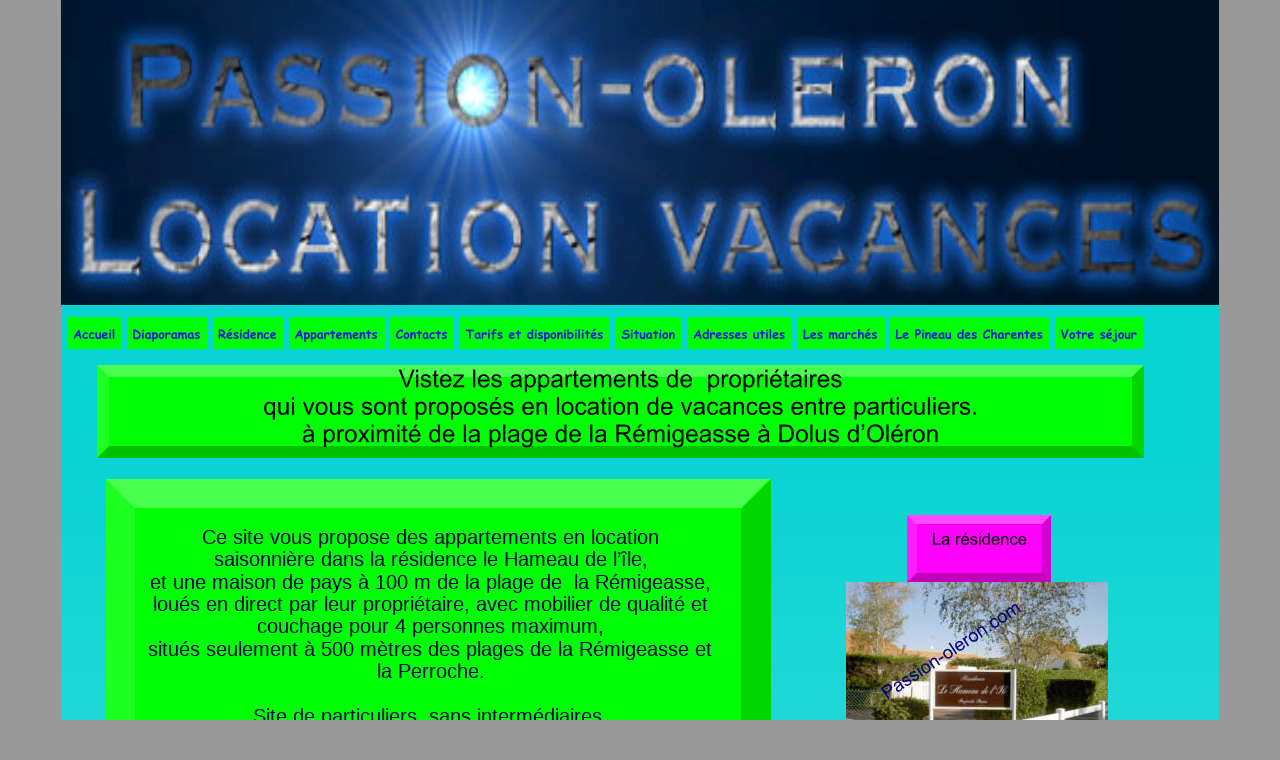

--- FILE ---
content_type: text/html
request_url: http://passion-oleron.com/accueil.htm
body_size: 9163
content:
<!DOCTYPE html>
<html lang="de">
<head>
 <meta http-equiv="X-UA-Compatible" content="IE=EDGE"/>
 <meta charset="utf-8"/>
 <meta name="Generator" content="Xara HTML filter v.9.9.1.0"/>
 <meta name="XAR Files" content="index_htm_files/xr_files.txt"/>
 <title>Locations Dolus d&#39;Oléron entre particuliers.</title>
 <meta name="viewport" content="width=device-width, initial-scale=1" />
 <meta name="keywords" content="vidéo d&#39;appartements en location saisonnière, particulier à particulier, Location île d&#39;oléron, vacances île d&#39;oléron, location de vacances entre particuliers, pêche à l&#39;île d&#39;Oléron, pêche au thon à Oléron
plage de la Rémigeasse à Dolus d’Oléron
Site de particuliers sans intermédiaires, appartement de Yves Thillet, appartement de Mme Bonnin. Appartement de Mme Thillet, Maison de Mme Zielinski"/>
 <meta name="description" content="Dans la résidence le Hameau de l&#39;île à la Rémigeasse, commune de Dolus d&#39;Oléron, appartements de vacances en location de particulier à particulier avec WIFI, sans intermédiaires. Appartements proches de la plage pour aller à la pêche en mer."/>
 <link rel="stylesheet" href="index_htm_files/xr_fonts.css"/>
 <script><!--
 if(navigator.userAgent.indexOf('MSIE')!=-1 || navigator.userAgent.indexOf('Trident')!=-1){ document.write('<link rel="stylesheet" href="index_htm_files/xr_fontsie.css"/>');} 
 if(navigator.userAgent.indexOf('Android')!=-1){ document.write('<link rel="stylesheet" href="index_htm_files/xr_fontsrep.css"/>');} 
--></script>
 <script>document.documentElement.className="xr_bgh2";</script>
 <link rel="stylesheet" href="index_htm_files/highslide.css" />
 <!--[if lt IE 7]><link rel="stylesheet" href="index_htm_files/highslide-ie6.css" /><![endif]-->
 <script src="index_htm_files/highslide.js"></script>
 <link rel="stylesheet" href="index_htm_files/xr_main.css"/>
 <link rel="stylesheet" href="index_htm_files/custom_styles.css"/>
 <link rel="stylesheet" href="index_htm_files/xr_text.css"/>
 <link rel="shortcut icon" type="image/ico" href="index_htm_files/favicon.ico"/>
 <link rel="icon" type="image/ico" href="index_htm_files/favicon.ico"/>
 <meta name="msapplication-TileImage" content="index_htm_files/tileicon.png"/>
 <link rel="apple-touch-icon" href="index_htm_files/tileicon.png"/>
 <script src="index_htm_files/roe.js"></script>
 <script src="index_htm_files/replaceMobileFonts.js"></script>
 <script src="index_htm_files/prs4.js"></script>
 <link rel="stylesheet" href="index_htm_files/xr_all.css" id="xr_mvcss"/>
 <!--[if lt IE 9]><link rel="stylesheet" href="index_htm_files/xr_ie.css"/><![endif]-->
 <script> var xr_multivar=1;xr_ios_ini2();</script>
 <script src="index_htm_files/jquery.js"></script>
 <link rel="stylesheet" href="index_htm_files/ani.css"/>
 <style>
  @media screen and (min-width: 819px) {#xr_xr {top:0px;}}
  @media screen and (max-width: 818px) {#xr_xr {top:0px;}}
 </style>
</head>
<body class="xr_bgb2">
<div class="xr_ap" id="xr_xrii"  style="width: 100%; height: 100%; min-width: 1158px; min-height: 2300px; top:0%; left:0%; overflow:hidden;">
<div class="xr_ap" id="xr_bph" style="width: 100%; height: 100%; left: 0px; top: 0px; overflow: hidden;">
<div class="xr_ar xr_mvp_4 xr_mvpo " style="width: 100%; height: 100%;">
<div class="xr_pbd">
</div>
</div>
</div>
<!--[if gte IE 9]><!-->
<div id="xr_xr" class="xr_noc" style="position:relative; text-align:left; margin:0 auto;" onmousedown="xr_mm(event);">
<!--<![endif]-->
<!--[if lt IE 9]>
<div class="xr_ap" id="xr_xr" style="width: 1158px; height: 2300px; left:50%; margin-left: -579px; text-align: left; top:0px;">
<![endif]-->
 <script>var xr_xr=document.getElementById("xr_xr");xr_rxc();</script>
<div id="xr_td" class="xr_td">
<div id="xr_mvp_3" class="xr_mvp_3 xr_bgn_2_0_0" style="position:absolute; width:1158px; height:2300px;">
<div class="xr_ap xr_xri_" style="width: 1158px; height: 2300px;">
<div class="xr_group">
 <img class="xr_ap" src="index_htm_files/318141.jpg" alt="" title="" style="left:0px;top:0px;width:1158px;height:317px;"/>
</div>
<div class="xr_group">
 <span class="xr_ar" title="Appartement n° 1 Mr Thillet Yves" style="left:0px;top:305px;width:1158px;height:3695px; pointer-events: none;background: linear-gradient(0deg, #FFFFFF 18%, #07D3D3 97%);"></span>
</div>
<div class="xr_xpos" style="position:absolute; left: 7px; top: 317px; width:1077px; height:32px;">
<div id="xr_nb9" class="xr_ar">
 <div class="xr_ar xr_nb0">
 <a href="index.htm" onclick="return(xr_nn());">
  <img class="xr_rn_ xr_rnsp_ xr_ap" src="index_htm_files/461524.png" alt="Accueil" title="" onmousemove="xr_mo(this,56,event)" style="left:0px;top:0px;width:54px;height:32px;"/>
  <img class="xr_rn_ xr_ap xr_ro xr_ro0 xr_tt3" src="index_htm_files/318178.jpg" alt="Accueil" title="" onmousemove="xr_mo(this,56)" style="left:0px;top:0px;width:54px;height:32px;"/>
 </a>
 </div>
 <div class="xr_ar xr_nb0">
 <a href="javascript:;" aria-haspopup="true" onclick="return(xr_nn());">
  <img class="xr_rn_ xr_rnsp_ xr_ap" src="index_htm_files/461525.png" alt="Diaporamas" title="" style="left:59px;top:0px;width:81px;height:32px;"/>
  <img class="xr_rn_ xr_rnsp_ xr_ap xr_ro xr_ro0 xr_tt3" src="index_htm_files/331659.png" alt="Diaporamas" title="" onmousemove="xr_mo(this,56)" style="left:59px;top:0px;width:81px;height:32px;"/>
 </a>
  <div class="xr_nb2 xr_nb5 xr_smp59_-140" style="left:59px; top:32px; min-width:81px;">
  <ul class="xr_nb4">
   <li><a href="le viaduc.htm" target="_blank" rel="noopener noreferrer">Le Viaduc</a>
   </li>
   <li><a href="les plages.htm">Les plages</a>
   </li>
   <li><a href="les huitres.htm">Les Huîtres</a>
   </li>
   <li><a href="les chenaux.htm">Les Chenaux</a>
   </li>
   <li><a href="les ports.htm">Les ports</a>
   </li>
   <li><a href="chassiron.htm">Chassiron</a>
   </li>
   <li><a href="fort boyard.htm">Fort Boyard</a>
   </li>
   <li><a href="les cabanes ostreicoles.htm">Cabanes ostréicoles</a>
   </li>
   <li><a href="les bateaux.htm">Les bateaux</a>
   </li>
   <li><a href="la peche.htm">La pêche</a>
   </li>
   <li><a href="fort louvois.htm">Fort Louvois</a>
   </li>
   <li><a href="ile madame.htm">Ile Madame</a>
   </li>
   <li><a href="aix.htm" target="_blank" rel="noopener noreferrer">Ile d&#39;Aix</a>
   </li>
   <li><a href="hiers brouage.htm">Brouage</a>
   </li>
   <li><a href="http://youtu.be/ZqJTjfINJyk" target="_blank" rel="noopener noreferrer">L&#39;ile d&#39;Oléron vol 1</a>
   </li>
   <li><a href="http://youtu.be/qDDN-NhJn9o" target="_blank" rel="noopener noreferrer">L&#39;ile d&#39;Oléron vol 2</a>
   </li>
  </ul>
  </div>
 </div>
 <div class="xr_ar xr_nb0">
 <a href="residence.htm" target="_self" onclick="return(xr_nn());">
  <img class="xr_rn_ xr_rnsp_ xr_ap" src="index_htm_files/461526.png" alt="Résidence" title="" onmousemove="xr_mo(this,56,event)" style="left:145px;top:0px;width:71px;height:32px;"/>
  <img class="xr_rn_ xr_ap xr_ro xr_ro0 xr_tt3" src="index_htm_files/318180.jpg" alt="Résidence" title="" onmousemove="xr_mo(this,56)" style="left:145px;top:0px;width:71px;height:32px;"/>
 </a>
 </div>
 <div class="xr_ar xr_nb0">
 <a href="javascript:;" aria-haspopup="true" onclick="return(xr_nn());">
  <img class="xr_rn_ xr_rnsp_ xr_ap" src="index_htm_files/461527.png" alt="Appartements" title="" style="left:221px;top:0px;width:96px;height:32px;"/>
  <img class="xr_rn_ xr_ap xr_ro xr_ro0 xr_tt3" src="index_htm_files/318181.jpg" alt="Appartements" title="" onmousemove="xr_mo(this,56)" style="left:221px;top:0px;width:96px;height:32px;"/>
 </a>
  <div class="xr_nb2 xr_nb5 xr_smp221_-317" style="left:221px; top:32px; min-width:96px;">
  <ul class="xr_nb4">
   <li><a href="appartement.htm">Appartement 1 (avec WIFI)</a>
   </li>
   <li><a href="appartement david elodie.htm" target="_blank" rel="noopener noreferrer">Appartement Mr Mme Richard</a>
   </li>
   <li><a href="appartement - bernard.htm">Appartement 3</a>
   </li>
   <li><a href="mme bonnin.htm">Appartement 4 (avec WIFI)</a>
   </li>
   <li><a href="maison zielinski.htm">Maison 5</a>
   </li>
   <li><a href="mobil home patrick.htm" target="_blank" rel="noopener noreferrer">Mobil-homes</a>
   </li>
  </ul>
  </div>
 </div>
 <div class="xr_ar xr_nb0">
 <a href="javascript:;" aria-haspopup="true" onclick="return(xr_nn());">
  <img class="xr_rn_ xr_rnsp_ xr_ap" src="index_htm_files/461528.png" alt="Contacts" title="" style="left:322px;top:0px;width:65px;height:32px;"/>
  <img class="xr_rn_ xr_rnsp_ xr_ap xr_ro xr_ro0 xr_tt3" src="index_htm_files/331662.png" alt="Contacts" title="" onmousemove="xr_mo(this,56)" style="left:322px;top:0px;width:65px;height:32px;"/>
 </a>
  <div class="xr_nb2 xr_nb5 xr_smp322_-387" style="left:322px; top:32px; min-width:65px;">
  <ul class="xr_nb4">
   <li><a href="contact mail.htm" target="_blank" rel="noopener noreferrer">Contacter par mail</a>
   </li>
   <li><a href="contact telephone.htm" target="_blank" rel="noopener noreferrer">Par téléphone</a>
   </li>
  </ul>
  </div>
 </div>
 <div class="xr_ar xr_nb0">
 <a href="javascript:;" aria-haspopup="true" onclick="return(xr_nn());">
  <img class="xr_rn_ xr_rnsp_ xr_ap" src="index_htm_files/461529.png" alt="Tarifs et disponibilités" title="" style="left:392px;top:0px;width:151px;height:32px;"/>
  <img class="xr_rn_ xr_rnsp_ xr_ap xr_ro xr_ro0 xr_tt3" src="index_htm_files/461562.png" alt="Tarifs et disponibilités" title="" onmousemove="xr_mo(this,56)" style="left:392px;top:0px;width:151px;height:32px;"/>
 </a>
  <div class="xr_nb2 xr_nb5 xr_smp392_-543" style="left:392px; top:32px; min-width:151px;">
  <ul class="xr_nb4">
   <li><a href="planning 2026.htm" target="_blank" rel="noopener noreferrer">Disponibilités et tarifs 2026 appartement Mr Thillet Yves</a>
   </li>
   <li><a href="planning 2025 david.htm" target="_blank" rel="noopener noreferrer">Disponibilités et tarifs appartement Mr Richard David</a>
   </li>
   <li><a href="documents pour votre sejour.htm" target="_blank" rel="noopener noreferrer">Conditions et taxes appartement Mr Thillet Yves</a>
   </li>
  </ul>
  </div>
 </div>
 <div class="xr_ar xr_nb0">
 <a href="situation.htm" target="_self" onclick="return(xr_nn());">
  <img class="xr_rn_ xr_rnsp_ xr_ap" src="index_htm_files/461530.png" alt="Situation" title="" onmousemove="xr_mo(this,56,event)" style="left:548px;top:0px;width:67px;height:32px;"/>
  <img class="xr_rn_ xr_rnsp_ xr_ap xr_ro xr_ro0 xr_tt3" src="index_htm_files/331664.png" alt="Situation" title="" onmousemove="xr_mo(this,56)" style="left:548px;top:0px;width:67px;height:32px;"/>
 </a>
 </div>
 <div class="xr_ar xr_nb0">
 <a href="javascript:;" aria-haspopup="true" onclick="return(xr_nn());">
  <img class="xr_rn_ xr_rnsp_ xr_ap" src="index_htm_files/461531.png" alt="Adresses utiles" title="" style="left:620px;top:0px;width:105px;height:32px;"/>
  <img class="xr_rn_ xr_rnsp_ xr_ap xr_ro xr_ro0 xr_tt3" src="index_htm_files/331665.png" alt="Adresses utiles" title="" onmousemove="xr_mo(this,56)" style="left:620px;top:0px;width:105px;height:32px;"/>
 </a>
  <div class="xr_nb2 xr_nb5 xr_smp620_-725" style="left:620px; top:32px; min-width:105px;">
  <ul class="xr_nb4">
   <li><a href="adresses utiles.htm">Adresses utiles</a>
   </li>
   <li><a href="liens externes.htm">Que faire, que voir ?</a>
   </li>
  </ul>
  </div>
 </div>
 <div class="xr_ar xr_nb0">
 <a href="les%20marches.htm" target="_self" onclick="return(xr_nn());">
  <img class="xr_rn_ xr_rnsp_ xr_ap" src="index_htm_files/461532.png" alt="Les marchés" title="" onmousemove="xr_mo(this,56,event)" style="left:729px;top:0px;width:88px;height:32px;"/>
  <img class="xr_rn_ xr_rnsp_ xr_ap xr_ro xr_ro0 xr_tt3" src="index_htm_files/331666.png" alt="Les marchés" title="" onmousemove="xr_mo(this,56)" style="left:729px;top:0px;width:88px;height:32px;"/>
 </a>
 </div>
 <div class="xr_ar xr_nb0">
 <a href="le%20pineau.htm" target="_self" onclick="return(xr_nn());">
  <img class="xr_rn_ xr_rnsp_ xr_ap" src="index_htm_files/461533.png" alt="Le Pineau des Charentes" title="" onmousemove="xr_mo(this,56,event)" style="left:822px;top:0px;width:160px;height:32px;"/>
  <img class="xr_rn_ xr_ap xr_ro xr_ro0 xr_tt3" src="index_htm_files/318187.jpg" alt="Le Pineau des Charentes" title="" onmousemove="xr_mo(this,56)" style="left:822px;top:0px;width:160px;height:32px;"/>
 </a>
 </div>
 <div class="xr_ar xr_nb0">
 <a href="javascript:;" aria-haspopup="true" onclick="return(xr_nn());">
  <img class="xr_rn_ xr_rnsp_ xr_ap" src="index_htm_files/461534.png" alt="Votre séjour" title="" style="left:987px;top:0px;width:90px;height:32px;"/>
  <img class="xr_rn_ xr_rnsp_ xr_ap xr_ro xr_ro0 xr_tt3" src="index_htm_files/331668.png" alt="Votre séjour" title="" onmousemove="xr_mo(this,56)" style="left:987px;top:0px;width:90px;height:32px;"/>
 </a>
  <div class="xr_nb2 xr_nb5 xr_smp987_-1077" style="left:987px; top:32px; min-width:90px;">
  <ul class="xr_nb4">
   <li><a href="documents pour votre sejour.htm" target="_blank" rel="noopener noreferrer">vidéo de l&#39;appartement 1</a>
   </li>
   <li><a href="documents pour votre sejour.htm" target="_blank" rel="noopener noreferrer">Vidéo du parcours</a>
   </li>
   <li><a href="documents pour votre sejour.htm" target="_blank" rel="noopener noreferrer">Déclaration Mairie</a>
   </li>
   <li><a href="documents pour votre sejour.htm" target="_blank" rel="noopener noreferrer">Conditions générales</a>
   </li>
  </ul>
  </div>
 </div>
</div>
</div>
 <a href="mme%20bonnin.htm" target="_blank" rel="noopener noreferrer" onclick="return(xr_nn());">
  <img class="xr_ap xr_1as3 xr_1a5" src="index_htm_files/318316.jpg" alt="" title="Cliquez pour visiter" onmousemove="xr_mo(this,56,event)" style="left:668px;top:1522px;width:268px;height:201px;"/>
 </a>
 <a href="situation.htm" target="_blank" rel="noopener noreferrer" onclick="return(xr_nn());">
  <img class="xr_rn_ xr_rnsp_ xr_ap" src="index_htm_files/461697.png" alt="Position GPS : Lat 45.9013889, long -1.2863889  Lat 45° 54’ 05” long 1° 17’ 11” W" title="" onmousemove="xr_mo(this,56,event)" style="left:761px;top:877px;width:310px;height:118px;"/>
 </a>
 <a href="mme%20bonnin.htm" target="_blank" rel="noopener noreferrer" onclick="return(xr_nn());">
  <img class="xr_rn_ xr_rnsp_ xr_ap" src="index_htm_files/461699.png" alt="Apppartement 4" title="" onmousemove="xr_mo(this,56,event)" style="left:730px;top:1454px;width:145px;height:69px;"/>
 </a>
 <a href="appartement%20-%20bernard.htm" target="_blank" rel="noopener noreferrer" onclick="return(xr_nn());">
  <img class="xr_rn_ xr_rnsp_ xr_ap" src="index_htm_files/461700.png" alt="Apppartement 3" title="" onmousemove="xr_mo(this,56,event)" style="left:149px;top:1454px;width:145px;height:69px;"/>
 </a>
 <a href="maison%20zielinski.htm" target="_blank" rel="noopener noreferrer" onclick="return(xr_nn());">
  <img class="xr_rn_ xr_ap xr_1as3 xr_1a_2" src="index_htm_files/372363.jpg" alt="" title="Cliquez pour visiter" onmousemove="xr_mo(this,56,event)" style="left:42px;top:1934px;width:336px;height:252px;"/>
 <span onmousemove="xr_mo(this,56,event)" style="position:absolute; display:block; left: 42px; top: 1934px; width: 336px; height: 252px;"></span>
 </a>
 <a href="maison%20zielinski.htm" target="_blank" rel="noopener noreferrer" onclick="return(xr_nn());">
  <img class="xr_rn_ xr_rnsp_ xr_ap" src="index_htm_files/461702.png" alt="Maison de pays n°4 Mme Zielinski Marie Claude" title="" onmousemove="xr_mo(this,56,event)" style="left:104px;top:2162px;width:218px;height:94px;"/>
 </a>
 <a href="maison%20zielinski.htm" target="_blank" rel="noopener noreferrer" onclick="return(xr_nn());">
  <img class="xr_rn_ xr_rnsp_ xr_ap" src="index_htm_files/461703.png" alt="Maison de pays" title="" onmousemove="xr_mo(this,56,event)" style="left:129px;top:1867px;width:144px;height:68px;"/>
 </a>
 <a href="situation.htm" target="_blank" rel="noopener noreferrer" onclick="return(xr_nn());">
  <img class="xr_rn_ xr_rnsp_ xr_ap" src="index_htm_files/461704.png" alt="Position GPS : Lat 45.897201064, Long -1.285963549205803  N 45° 53&#39; 49.9236&#39;&#39; W 1° 17&#39; 9.4704&#39;&#39;" title="" onmousemove="xr_mo(this,56,event)" style="left:56px;top:2262px;width:266px;height:101px;"/>
 </a>
 <a href="appartement.htm" target="_blank" rel="noopener noreferrer" onclick="return(xr_nn());">
  <img class="xr_rn_ xr_rnsp_ xr_ap" src="index_htm_files/461705.png" alt="Apppartement 1" title="" onmousemove="xr_mo(this,56,event)" style="left:149px;top:1024px;width:145px;height:68px;"/>
 </a>
 <span class="xr_ar" style="left:88px;top:1274px;width:249px;height:98px; pointer-events: none;background: linear-gradient(0deg, #00FF03 18%, #00FF03 97%);"></span>
 <a href="appartement.htm" onclick="return(xr_nn());">
  <span class="xr_ar" onmousemove="xr_mo(this,56,event)" style="left:88px;top:1288px;width:241px;height:75px;background: linear-gradient(0deg, #FFFFFF 17%, #FFFE7F 89%);"></span>
 </a>
 <div class="xr_txt Texte_normal xr_s9" style="position: absolute; left:108px; top:1317px; width:192px; height:10px;">
  <span class="xr_tc Texte_normal xr_s9" style="left: 7.48px; top: -22.23px; width: 177px;"><a href="appartement.htm" onclick="return(xr_nn());" onmousemove="xr_mo(this,56)" >Appartement 1</a></span>
  <span class="xr_tc Texte_normal xr_s9" style="left: 7.65px; top: 5.2px; width: 184px;"><a href="appartement.htm" onclick="return(xr_nn());" onmousemove="xr_mo(this,56)" >Mr Thillet Yves </a></span>
 </div>
 <img class="xr_rn_ xr_ap" src="index_htm_files/461709.png" alt="Vistez les appartements de  propriétaires  qui vous sont proposés en location de vacances entre particuliers. à proximité de la plage de la Rémigeasse à Dolus d’Oléron" title="" style="left:36px;top:365px;width:1048px;height:93px;"/>
 <img class="xr_rn_ xr_rnsp_ xr_ap" src="index_htm_files/461710.png" alt="" title="" style="left:44px;top:478px;width:666px;height:462px;"/>
 <div class="xr_txt Texte_normal xr_s10" style="position: absolute; left:88px; top:544px; width:567px; height:10px;">
  <span class="xr_tc Texte_normal xr_s10" style="left: 30.51px; top: -18.11px; width: 508px;">Ce site vous propose des appartements en location </span>
  <span class="xr_tc Texte_normal xr_s10" style="left: 41.53px; top: 4.24px; width: 486px;">saisonnière dans la résidence le Hameau de l’île, </span>
  <span class="xr_tc Texte_normal xr_s10" style="left: -26.36px; top: 26.58px; width: 621px;">et une maison de pays à 100 m de la plage de  la Rémigeasse, </span>
  <span class="xr_tc Texte_normal xr_s10" style="left: -23.28px; top: 48.92px; width: 615px;">loués en direct par leur propriétaire, avec mobilier de qualité et </span>
  <span class="xr_tc Texte_normal xr_s10" style="left: 91.07px; top: 71.27px; width: 386px;">couchage pour 4 personnes maximum, </span>
  <span class="xr_tc Texte_normal xr_s10" style="left: -28.17px; top: 93.61px; width: 625px;">situés seulement à 500 mètres des plages de la Rémigeasse et </span>
  <span class="xr_tc Texte_normal xr_s10" style="left: 222.19px; top: 115.95px; width: 119px;">la Perroche.</span>
  <span class="xr_tc Texte_normal xr_s10" style="left: 86.19px; top: 160.64px; width: 396px;">Site de particuliers, sans intermédiaires. </span>
  <span class="xr_tc Texte_normal xr_s10" style="left: -22.04px; top: 205.32px; width: 613px;">Tous les appartements mis sur ce site, sont en location directe </span>
  <span class="xr_tc Texte_normal xr_s10" style="left: -6.79px; top: 227.66px; width: 582px;">par leur propriétaire, que je connais personnellement. Vous </span>
  <span class="xr_tc Texte_normal xr_s10" style="left: 91.36px; top: 250.01px; width: 380px;">traitez directement avec le propriétaire.</span>
 </div>
 <a href="residence.htm" target="_blank" rel="noopener noreferrer" onclick="return(xr_nn());">
  <img class="xr_rn_ xr_rnsp_ xr_ap" src="index_htm_files/461711.png" alt="La résidence" title="" onmousemove="xr_mo(this,56,event)" style="left:846px;top:515px;width:145px;height:68px;"/>
 </a>
 <span class="xr_ar" style="left:785px;top:765px;width:249px;height:98px; pointer-events: none;background: linear-gradient(0deg, #00FF03 18%, #00FF03 97%);"></span>
 <a href="appartement.htm" onclick="return(xr_nn());">
  <span class="xr_ar" onmousemove="xr_mo(this,56,event)" style="left:785px;top:779px;width:241px;height:75px;background: linear-gradient(0deg, #FFFFFF 17%, #FFFE7F 89%);"></span>
 </a>
 <div class="xr_txt Texte_normal xr_s9" style="position: absolute; left:804px; top:808px; width:192px; height:10px;">
  <span class="xr_tc Texte_normal xr_s9" style="left: 18.74px; top: -22.23px; width: 155px;"><a href="residence.htm" onclick="return(xr_nn());" onmousemove="xr_mo(this,56)" >La résidence</a></span>
  <span class="xr_tc Texte_normal xr_s9" style="left: 2.23px; top: 5.2px; width: 188px;"><a href="residence.htm" onclick="return(xr_nn());" onmousemove="xr_mo(this,56)" >Hameau de l’île</a></span>
 </div>
 <a href="mme%20bonnin.htm" target="_blank" rel="noopener noreferrer" onclick="return(xr_nn());">
  <img class="xr_rn_ xr_rnsp_ xr_ap" src="index_htm_files/461718.png" alt="Appartement 4 Mme Bonnin" title="" onmousemove="xr_mo(this,56,event)" style="left:690px;top:1723px;width:202px;height:78px;"/>
 </a>
 <a href="appartement%20david%20elodie.htm" target="_blank" rel="noopener noreferrer" onclick="return(xr_nn());">
  <img class="xr_rn_ xr_rnsp_ xr_ap" src="index_htm_files/461721.png" alt="Apppartement 2" title="" onmousemove="xr_mo(this,56,event)" style="left:747px;top:1024px;width:144px;height:68px;"/>
 </a>
 <span class="xr_ar" style="left:674px;top:1274px;width:249px;height:98px; pointer-events: none;background: linear-gradient(0deg, #00FF03 18%, #00FF03 97%);"></span>
 <a href="appartement.htm" onclick="return(xr_nn());">
  <span class="xr_ar" onmousemove="xr_mo(this,56,event)" style="left:674px;top:1288px;width:241px;height:75px;background: linear-gradient(0deg, #FFFFFF 17%, #FFFE7F 89%);"></span>
 </a>
 <div class="xr_txt Texte_normal xr_s9" style="position: absolute; left:699px; top:1307px; width:198px; height:10px;">
  <span class="xr_tc Texte_normal xr_s9" style="left: 7.48px; top: -22.23px; width: 177px;"><a href="appartement%20david%20elodie.htm" onclick="return(xr_nn());" onmousemove="xr_mo(this,56)" >Appartement 2</a></span>
  <span class="xr_tc Texte_normal xr_s9" style="left: -8.6px; top: 5.2px; width: 216px;"><a href="appartement%20david%20elodie.htm" onclick="return(xr_nn());" onmousemove="xr_mo(this,56)" >Mr Richard David </a></span>
 </div>
 <span class="xr_ar" style="left:336px;top:1892px;width:153px;height:86px; pointer-events: none;background: linear-gradient(0deg, #FFFFFF 18%, #00FF03 97%);"></span>
 <div class="xr_txt xr_s4" style="position: absolute; left:336px; top:1919px; width:153px; height:10px;">
  <span class="xr_tc xr_s11" style="left: -5.73px; top: -23.09px; width: 172px;">à 200 mètres </span>
  <span class="xr_tc xr_s11" style="left: 0.06px; top: 5.4px; width: 153px;">de la plage !</span>
 </div>
 <span class="xr_ar" style="left:410px;top:1317px;width:153px;height:86px; pointer-events: none;background: linear-gradient(0deg, #FFFFFF 18%, #00FF03 97%);"></span>
 <div class="xr_txt xr_s4" style="position: absolute; left:410px; top:1344px; width:153px; height:10px;">
  <span class="xr_tc xr_s11" style="left: -5.73px; top: -23.09px; width: 172px;">à 400 mètres </span>
  <span class="xr_tc xr_s11" style="left: 0.06px; top: 5.4px; width: 153px;">de la plage !</span>
 </div>
 <img class="xr_rn_ xr_rnsp_ xr_ap" src="index_htm_files/461724.png" alt="" title="" style="left:349px;top:1213px;width:111px;height:116px;"/>
 <img class="xr_rn_ xr_rnsp_ xr_ap" src="index_htm_files/461725.png" alt="" title="" style="left:521px;top:1208px;width:154px;height:110px;"/>
 <img class="xr_rn_ xr_rnsp_ xr_ap" src="index_htm_files/461726.png" alt="" title="" style="left:535px;top:1402px;width:144px;height:224px;"/>
 <img class="xr_rn_ xr_rnsp_ xr_ap" src="index_htm_files/461727.png" alt="" title="" style="left:355px;top:1402px;width:108px;height:171px;"/>
 <img class="xr_rn_ xr_rnsp_ xr_ap" src="index_htm_files/461728.png" alt="" title="" style="left:474px;top:830px;width:312px;height:488px;"/>
 <img class="xr_rn_ xr_rnsp_ xr_ap" src="index_htm_files/493072.png" alt="Classé 2 *" title="" onmousemove="xr_mp(63,56)" style="left:891px;top:1011px;width:94px;height:94px;"/>
 <img class="xr_rn_ xr_rnsp_ xr_ap" src="index_htm_files/461731.png" alt="WIFI La fibre" title="" style="left:334px;top:1074px;width:140px;height:141px;"/>
 <img class="xr_rn_ xr_rnsp_ xr_ap" src="index_htm_files/461732.png" alt="WIFI" title="" style="left:893px;top:1478px;width:141px;height:140px;"/>
 <img class="xr_rn_ xr_rnsp_ xr_ap" src="index_htm_files/478504.png" alt="WIFI La fibre" title="" style="left:329px;top:1537px;width:141px;height:140px;"/>
 <img class="xr_rn_ xr_rnsp_ xr_ap" src="index_htm_files/493077.png" alt="Classé 2 *" title="" onmousemove="xr_mp(62,56)" style="left:277px;top:981px;width:95px;height:93px;"/>
 <a href="residence.htm" target="_top" onclick="return(xr_nn());">
  <img class="xr_rn_ xr_ap" src="index_htm_files/502693.jpg" alt="Passion-oleron.com" title="" onmousemove="xr_mo(this,56,event)" style="left:784px;top:582px;width:263px;height:198px;"/>
 </a>
 <a href="appartement.htm" target="_top" onclick="return(xr_nn());">
  <img class="xr_rn_ xr_ap" src="index_htm_files/501513.jpg" alt="Passion-oleron.com" title="" onmousemove="xr_mo(this,56,event)" style="left:88px;top:1091px;width:263px;height:198px;"/>
 </a>
 <a href="appartement%20david%20elodie.htm" target="_top" onclick="return(xr_nn());">
  <img class="xr_rn_ xr_ap" src="index_htm_files/501514.png" alt="WIFI La fibre Passion-oleron.com" title="" onmousemove="xr_mo(this,56,event)" style="left:673px;top:1091px;width:396px;height:224px;"/>
 </a>
 <a href="appartement%20-%20bernard.htm" target="_blank" rel="noopener noreferrer" onclick="return(xr_nn());">
  <img class="xr_rn_ xr_ap" src="index_htm_files/501515.jpg" alt="Passion-oleron.com" title="" onmousemove="xr_mo(this,56,event)" style="left:88px;top:1522px;width:268px;height:201px;"/>
 </a>
 <a href="http://Passion-oleron.com" onclick="return(xr_nn());">
  <img class="xr_rn_ xr_rnsp_ xr_ap" src="index_htm_files/501516.png" alt="Passion-oleron.com" title="" onmousemove="xr_mo(this,56,event)" style="left:129px;top:2017px;width:147px;height:84px;"/>
 </a>
 <a href="http://Passion-oleron.com" onclick="return(xr_nn());">
  <img class="xr_rn_ xr_rnsp_ xr_ap" src="index_htm_files/501517.png" alt="Passion-oleron.com" title="" onmousemove="xr_mo(this,56,event)" style="left:722px;top:1605px;width:147px;height:84px;"/>
 </a>
 <div id="xr_xo56" class="xr_ap" style="left:0; top:0; width:1158px; height:100px; visibility:hidden; z-index:3;">
 <a href="" onclick="return(false);" onmousedown="xr_ppir(this);">
 </a>
 </div>
 <a href="appartement%20-%20bernard.htm" target="_blank" rel="noopener noreferrer" onclick="return(xr_nn());">
  <img class="xr_rn_ xr_rnsp_ xr_ap" src="index_htm_files/461733.png" alt="Appartement 3 Mme Thillet Hélène" title="" onmousemove="xr_mo(this,56,event)" style="left:109px;top:1723px;width:202px;height:78px;"/>
 </a>
 <div id="xr_xd56"></div>
 <div class="xr_ap" id="xr_xp62" style="left:0; top:0; visibility: hidden; display: none; z-index:4;">
 <div class="xr_ap" onmousemove="xr_mpc(62)">
 <img class="xr_rn_ xr_ap" src="index_htm_files/493079.jpg" alt="" title="" style="left:113px;top:384px;width:423px;height:604px;"/>
 </div>
 </div>
 <div id="xr_xo62"></div>
 <div id="xr_xd62"></div>
 <div class="xr_ap" id="xr_xp63" style="left:0; top:0; visibility: hidden; display: none; z-index:4;">
 <div class="xr_ap" onmousemove="xr_mpc(63)">
 <img class="xr_rn_ xr_ap" src="index_htm_files/490280.jpg" alt="" title="" style="left:48px;top:386px;width:351px;height:403px;"/>
 </div>
 <div class="xr_ap" onmousemove="xr_mpc(63)">
 <img class="xr_rn_ xr_ap" src="index_htm_files/490281.jpg" alt="" title="" style="left:60px;top:806px;width:375px;height:402px;"/>
 </div>
 </div>
 <div id="xr_xo63"></div>
 <div id="xr_xd63"></div>
</div>
</div>
<div id="xr_mvp_4" class="xr_mvp_4 xr_bgn_3_0_0 xr_mvpo" style="position:absolute; width:480px; height:2000px;">
<div class="xr_ap xr_xri_" style="width: 480px; height: 2000px;">
 <img class="xr_rn_ xr_ap" src="index_htm_files/461736.png" alt="" title="" style="left:-4px;top:-3px;width:488px;height:1990px;"/>
<div class="xr_xpos" style="position:absolute; left: 37px; top: 326px; width:399px; height:50px;">
<div id="xr_nb13" class="xr_ar">
 <div class="xr_ar xr_nb0">
 <a href="javascript:;" aria-haspopup="true" onclick="return(xr_nn());">
  <img class="xr_rn_ xr_rnsp_ xr_ap" src="index_htm_files/461627.png" alt="Accueil du site" title="" style="left:0px;top:0px;width:138px;height:50px;"/>
  <img class="xr_rn_ xr_rnsp_ xr_ap xr_ro xr_ro0 xr_tt3" src="index_htm_files/461657.png" alt="Accueil du site" title="" onmousemove="xr_mo(this,66)" style="left:0px;top:0px;width:138px;height:50px;"/>
 </a>
  <div class="xr_nb2 xr_nb5 xr_smp0_-138" style="left:0px; top:50px; min-width:138px;">
  <ul class="xr_nb4">
   <li><a href="diaporamas.htm">Diaporamas</a>
   </li>
   <li><a href="accueil.htm">Appartements</a>
   </li>
   <li><a href="residence.htm">Résidence</a>
   </li>
   <li class="xr_nb1"><a href="javascript:;" target="_self" onmouseover="xr_nbr(this,0);">Votre séjour</a>
   <ul class="xr_nb2" style="left:100%; top:0px;">
    <li><a href="documents pour votre sejour.htm">Vidéo de l&#39;appartement 1</a>
    </li>
    <li><a href="documents pour votre sejour.htm">Vidéo du Parcours</a>
    </li>
    <li><a href="documents pour votre sejour.htm">Déclaration Mairie</a>
    </li>
    <li><a href="documents pour votre sejour.htm">Conditions Générales</a>
    </li>
   </ul>
   </li>
   <li class="xr_nb1"><a href="javascript:;" target="_self" onmouseover="xr_nbr(this,0);">Tarifs et disponibilités</a>
   <ul class="xr_nb2" style="left:100%; top:0px;">
    <li><a href="planning 2026.htm" target="_blank" rel="noopener noreferrer">Disponibilités et tarifs 2026 appartement Mr Thillet Yves</a>
    </li>
    <li><a href="planning 2025 david.htm" target="_blank" rel="noopener noreferrer">Disponibilités et tarifs appartement Mr Richard David</a>
    </li>
    <li><a href="documents pour votre sejour.htm">Conditions et taxes</a>
    </li>
   </ul>
   </li>
   <li><a href="situation.htm">Situation</a>
   </li>
   <li class="xr_nb1"><a href="javascript:;" target="_self" onmouseover="xr_nbr(this,0);">Adresse utiles</a>
   <ul class="xr_nb2" style="left:100%; top:0px;">
    <li><a href="adresses utiles.htm">Adresses utiles</a>
    </li>
    <li><a href="liens externes.htm">Que faire, que voir</a>
    </li>
   </ul>
   </li>
   <li><a href="les marches.htm">Les marchés</a>
   </li>
   <li><a href="le pineau.htm">Le Pineau des Charentes</a>
   </li>
  </ul>
  </div>
 </div>
 <div class="xr_ar xr_nb0">
 <a href="javascript:;" aria-haspopup="true" onclick="return(xr_nn());">
  <img class="xr_rn_ xr_rnsp_ xr_ap" src="index_htm_files/461628.png" alt="Appartements" title="" style="left:156px;top:0px;width:136px;height:50px;"/>
  <img class="xr_rn_ xr_rnsp_ xr_ap xr_ro xr_ro0 xr_tt3" src="index_htm_files/461658.png" alt="Appartements" title="" onmousemove="xr_mo(this,66)" style="left:156px;top:0px;width:136px;height:50px;"/>
 </a>
  <div class="xr_nb2 xr_nb5 xr_smp156_-292" style="left:156px; top:50px; min-width:136px;">
  <ul class="xr_nb4">
   <li><a href="appartement.htm">Mon appartement  (avec WIFI)</a>
   </li>
   <li><a href="appartement david elodie.htm" target="_blank" rel="noopener noreferrer">Appartement Mr Richard</a>
   </li>
   <li><a href="appartement - bernard.htm">Appartement Mme Thillet H</a>
   </li>
   <li><a href="mme bonnin.htm">Appartement Mme Bonnin (avec WIFI)</a>
   </li>
   <li><a href="maison zielinski.htm">Maison de pays</a>
   </li>
   <li><a href="mobil home patrick.htm" target="_blank" rel="noopener noreferrer">Mobil-homes Mr Bance</a>
   </li>
  </ul>
  </div>
 </div>
 <div class="xr_ar xr_nb0">
 <a href="javascript:;" aria-haspopup="true" onclick="return(xr_nn());">
  <img class="xr_rn_ xr_rnsp_ xr_ap" src="index_htm_files/461629.png" alt="Contacts" title="" style="left:310px;top:0px;width:89px;height:50px;"/>
  <img class="xr_rn_ xr_rnsp_ xr_ap xr_ro xr_ro0 xr_tt3" src="index_htm_files/461659.png" alt="Contacts" title="" onmousemove="xr_mo(this,66)" style="left:310px;top:0px;width:89px;height:50px;"/>
 </a>
  <div class="xr_nb2 xr_nb5 xr_smp310_-399" style="left:310px; top:50px; min-width:89px;">
  <ul class="xr_nb4">
   <li><a href="contact mail.htm">Par mail</a>
   </li>
   <li><a href="contact telephone.htm" target="_blank" rel="noopener noreferrer">Par téléphone</a>
   </li>
  </ul>
  </div>
 </div>
</div>
</div>
 <img class="xr_ap" src="index_htm_files/318352.jpg" alt="" title="" style="left:0px;top:0px;width:502px;height:289px;"/>
 <img class="xr_rn_ xr_rnsp_ xr_ap" src="index_htm_files/461738.png" alt="" title="" style="left:15px;top:386px;width:274px;height:401px;"/>
 <div class="xr_txt Texte_normal xr_s12" style="position: absolute; left:39px; top:431px; width:219px; height:10px;">
  <span class="xr_tc Texte_normal xr_s12" style="left: 17.92px; top: -13.32px; width: 187px;">Ce site vous propose des </span>
  <span class="xr_tc Texte_normal xr_s12" style="left: 18.36px; top: 3.12px; width: 186px;">appartements en location </span>
  <span class="xr_tc Texte_normal xr_s12" style="left: -6.37px; top: 19.55px; width: 236px;">saisonnière dans la résidence le </span>
  <span class="xr_tc Texte_normal xr_s12" style="left: 50.74px; top: 35.98px; width: 121px;">Hameau de l’île, </span>
  <span class="xr_tc Texte_normal xr_s12" style="left: -3.67px; top: 52.41px; width: 230px;">et une maison de pays à 100 m </span>
  <span class="xr_tc Texte_normal xr_s12" style="left: -1.88px; top: 68.84px; width: 227px;">de la plage de  la Rémigeasse, </span>
  <span class="xr_tc Texte_normal xr_s12" style="left: 26.91px; top: 85.28px; width: 169px;">loués en direct par leur </span>
  <span class="xr_tc Texte_normal xr_s12" style="left: 4.88px; top: 101.71px; width: 213px;">propriétaire, avec mobilier de </span>
  <span class="xr_tc Texte_normal xr_s12" style="left: 13.85px; top: 118.14px; width: 195px;">qualité et couchage pour 4 </span>
  <span class="xr_tc Texte_normal xr_s12" style="left: 31.87px; top: 134.57px; width: 159px;">personnes maximum, </span>
  <span class="xr_tc Texte_normal xr_s12" style="left: -0.97px; top: 151px; width: 225px;">situés seulement à 500 mètres </span>
  <span class="xr_tc Texte_normal xr_s12" style="left: -5.92px; top: 167.44px; width: 235px;">des plages de la Rémigeasse et </span>
  <span class="xr_tc Texte_normal xr_s12" style="left: 65.79px; top: 183.87px; width: 87px;">la Perroche.</span>
  <span class="xr_tc Texte_normal xr_s12" style="left: 21.07px; top: 216.73px; width: 181px;">Site de particuliers, sans </span>
  <span class="xr_tc Texte_normal xr_s12" style="left: 56.15px; top: 233.16px; width: 111px;">intermédiaires. </span>
  <span class="xr_tc Texte_normal xr_s12" style="left: 14.32px; top: 266.03px; width: 194px;">Ces appartements sont en </span>
  <span class="xr_tc Texte_normal xr_s12" style="left: 25.11px; top: 282.46px; width: 173px;">location directe par leur </span>
  <span class="xr_tc Texte_normal xr_s12" style="left: 66.04px; top: 298.89px; width: 91px;">propriétaire, </span>
 </div>
 <img class="xr_rn_ xr_rnsp_ xr_ap" src="index_htm_files/331759.png" alt=" " title="" style="left:257px;top:717px;width:1px;height:1px;"/>
 <a href="mme%20bonnin.htm" target="_blank" rel="noopener noreferrer" onclick="return(xr_nn());">
  <img class="xr_rn_ xr_ap xr_1as3 xr_1a5" src="index_htm_files/318354.jpg" alt="" title="Cliquez pour visiter" onmousemove="xr_mo(this,66,event)" style="left:271px;top:1304px;width:196px;height:147px;"/>
 </a>
 <a href="situation.htm" target="_blank" rel="noopener noreferrer" onclick="return(xr_nn());">
  <img class="xr_rn_ xr_rnsp_ xr_ap" src="index_htm_files/461740.png" alt="Position GPS : Lat 45.9013889, long -1.2863889  Lat 45° 54’ 05” long 1° 17’ 11” W" title="" onmousemove="xr_mo(this,66,event)" style="left:77px;top:1138px;width:260px;height:99px;"/>
 </a>
 <a href="appartement%20-%20bernard.htm" target="_blank" rel="noopener noreferrer" onclick="return(xr_nn());">
  <img class="xr_rn_ xr_ap xr_1as3 xr_1a4" src="index_htm_files/318356.jpg" alt="" title="Cliquez pour visiter" onmousemove="xr_mo(this,66,event)" style="left:16px;top:1298px;width:204px;height:153px;"/>
 </a>
 <a href="mme%20bonnin.htm" target="_blank" rel="noopener noreferrer" onclick="return(xr_nn());">
  <img class="xr_rn_ xr_rnsp_ xr_ap" src="index_htm_files/461742.png" alt="Apppartement 4" title="" onmousemove="xr_mo(this,66,event)" style="left:312px;top:1236px;width:145px;height:68px;"/>
 </a>
 <a href="appartement%20david%20elodie.htm" target="_blank" rel="noopener noreferrer" onclick="return(xr_nn());">
  <img class="xr_rn_ xr_rnsp_ xr_ap" src="index_htm_files/480144.png" alt="Apppartement 2" title="" onmousemove="xr_mo(this,66,event)" style="left:293px;top:810px;width:145px;height:68px;"/>
 </a>
 <a href="maison%20zielinski.htm" target="_blank" rel="noopener noreferrer" onclick="return(xr_nn());">
  <img class="xr_rn_ xr_ap xr_1as3 xr_1a_2" src="index_htm_files/372405.jpg" alt="" title="Cliquez pour visiter" onmousemove="xr_mo(this,66,event)" style="left:6px;top:1603px;width:187px;height:140px;"/>
 <span onmousemove="xr_mo(this,66,event)" style="position:absolute; display:block; left: 6px; top: 1603px; width: 187px; height: 140px;"></span>
 </a>
 <a href="maison%20zielinski.htm" target="_blank" rel="noopener noreferrer" onclick="return(xr_nn());">
  <img class="xr_rn_ xr_rnsp_ xr_ap" src="index_htm_files/461745.png" alt="Maison 4" title="" onmousemove="xr_mo(this,66,event)" style="left:19px;top:1558px;width:144px;height:68px;"/>
 </a>
 <a href="maison%20zielinski.htm" target="_blank" rel="noopener noreferrer" onclick="return(xr_nn());">
  <img class="xr_rn_ xr_rnsp_ xr_ap" src="index_htm_files/461746.png" alt="Maison de pays n°5" title="" onmousemove="xr_mo(this,66,event)" style="left:6px;top:1743px;width:202px;height:79px;"/>
 </a>
 <a href="appartement.htm" target="_blank" rel="noopener noreferrer" onclick="return(xr_nn());">
  <img class="xr_rn_ xr_rnsp_ xr_ap" src="index_htm_files/461747.png" alt="Apppartement 1" title="" onmousemove="xr_mo(this,66,event)" style="left:54px;top:810px;width:145px;height:68px;"/>
 </a>
 <span class="xr_ar" style="left:24px;top:1028px;width:206px;height:81px; pointer-events: none;background: linear-gradient(0deg, #00FF03 18%, #00FF03 97%);"></span>
 <a href="appartement.htm" onclick="return(xr_nn());">
  <span class="xr_ar" onmousemove="xr_mo(this,66,event)" style="left:33px;top:1044px;width:187px;height:56px;background: linear-gradient(0deg, #FFFFFF 18%, #FFFE7F 97%);"></span>
 </a>
 <div class="xr_txt Texte_normal xr_s13" style="position: absolute; left:40px; top:1064px; width:159px; height:10px;">
  <span class="xr_tc Texte_normal xr_s13" style="left: 5.89px; top: -18.36px; width: 153px;"><a href="appartement.htm" onclick="return(xr_nn());" onmousemove="xr_mo(this,66)" >Appartement 1 </a></span>
  <span class="xr_tc Texte_normal xr_s13" style="left: 7.65px; top: 4.3px; width: 143px;"><a href="appartement.htm" onclick="return(xr_nn());" onmousemove="xr_mo(this,66)" >avec smart TV</a></span>
 </div>
 <a href="appartement.htm" target="_top" onclick="return(xr_nn());">
  <img class="xr_rn_ xr_ap xr_1as3 xr_1a2" src="index_htm_files/318363.jpg" alt="" title="" onmousemove="xr_mo(this,66,event)" style="left:24px;top:877px;width:217px;height:163px;"/>
 </a>
 <a href="situation.htm" target="_blank" rel="noopener noreferrer" onclick="return(xr_nn());">
  <img class="xr_rn_ xr_rnsp_ xr_ap" src="index_htm_files/461749.png" alt="Position GPS : Lat 45.897201064, Long -1.285963549205803  N 45° 53&#39; 49.9236&#39;&#39; W 1° 17&#39; 9.4704&#39;&#39;" title="" onmousemove="xr_mo(this,66,event)" style="left:-1px;top:1821px;width:232px;height:88px;"/>
 </a>
 <a href="residence.htm" target="_blank" rel="noopener noreferrer" onclick="return(xr_nn());">
  <img class="xr_rn_ xr_rnsp_ xr_ap" src="index_htm_files/461750.png" alt="La résidence" title="" onmousemove="xr_mo(this,66,event)" style="left:337px;top:471px;width:86px;height:41px;"/>
 </a>
 <span class="xr_ar" style="left:300px;top:620px;width:148px;height:58px; pointer-events: none;background: linear-gradient(0deg, #00FF03 18%, #00FF03 97%);"></span>
 <a href="appartement.htm" onclick="return(xr_nn());">
  <span class="xr_ar" onmousemove="xr_mo(this,66,event)" style="left:300px;top:628px;width:144px;height:45px;background: linear-gradient(0deg, #FFFFFF 17%, #FFFE7F 89%);"></span>
 </a>
 <div class="xr_txt Texte_normal xr_s14" style="position: absolute; left:312px; top:645px; width:114px; height:10px;">
  <span class="xr_tc Texte_normal xr_s14" style="left: 11.14px; top: -13.23px; width: 92px;"><a href="residence.htm" onclick="return(xr_nn());" onmousemove="xr_mo(this,66)" >La résidence</a></span>
  <span class="xr_tc Texte_normal xr_s14" style="left: 1.32px; top: 3.09px; width: 112px;"><a href="residence.htm" onclick="return(xr_nn());" onmousemove="xr_mo(this,66)" >Hameau de l’île</a></span>
 </div>
 <a href="residence.htm" target="_top" onclick="return(xr_nn());">
  <img class="xr_rn_ xr_ap xr_1as3 xr_1a7" src="index_htm_files/318366.jpg" alt="" title="" onmousemove="xr_mo(this,66,event)" style="left:300px;top:511px;width:156px;height:117px;"/>
 </a>
 <a href="mobil%20home%20patrick.htm" target="_blank" rel="noopener noreferrer" onclick="return(xr_nn());">
  <img class="xr_rn_ xr_ap" src="index_htm_files/318367.jpg" alt="" title="" onmousemove="xr_mo(this,66,event)" style="left:252px;top:1626px;width:197px;height:147px;"/>
 </a>
 <a href="mobil%20home%20patrick.htm" target="_blank" rel="noopener noreferrer" onclick="return(xr_nn());">
  <img class="xr_rn_ xr_rnsp_ xr_ap" src="index_htm_files/461755.png" alt="Mobil-homes ° 6" title="" onmousemove="xr_mo(this,66,event)" style="left:274px;top:1761px;width:156px;height:61px;"/>
 </a>
 <a href="https://www.louerlinge.com/" target="_blank" rel="noopener noreferrer" onclick="return(xr_nn());">
  <img class="xr_rn_ xr_rnsp_ xr_ap" src="index_htm_files/461756.png" alt="pour votre séjour, vous pouvez louer le linge de maison ici" title="" onmousemove="xr_mo(this,66,event)" style="left:274px;top:1899px;width:128px;height:75px;"/>
 </a>
 <a href="appartement%20-%20bernard.htm" target="_blank" rel="noopener noreferrer" onclick="return(xr_nn());">
  <img class="xr_rn_ xr_rnsp_ xr_ap" src="index_htm_files/461757.png" alt="Apppartement 3" title="" onmousemove="xr_mo(this,66,event)" style="left:19px;top:1230px;width:144px;height:68px;"/>
 </a>
 <a href="appartement%20-%20bernard.htm" target="_blank" rel="noopener noreferrer" onclick="return(xr_nn());">
  <img class="xr_rn_ xr_rnsp_ xr_ap" src="index_htm_files/480159.png" alt="Appartement 3" title="" onmousemove="xr_mo(this,66,event)" style="left:5px;top:1450px;width:202px;height:79px;"/>
 </a>
 <a href="appartement%20david%20elodie.htm" target="_blank" rel="noopener noreferrer" onclick="return(xr_nn());">
  <img class="xr_rn_ xr_ap xr_1as3 xr_1a5" src="index_htm_files/318372.jpg" alt="" title="Cliquez pour visiter" onmousemove="xr_mo(this,66,event)" style="left:260px;top:884px;width:196px;height:147px;"/>
 </a>
 <a href="mobil%20home%20patrick.htm" target="_blank" rel="noopener noreferrer" onclick="return(xr_nn());">
  <img class="xr_rn_ xr_rnsp_ xr_ap" src="index_htm_files/461760.png" alt="Mobil-homes n° 6" title="" onmousemove="xr_mo(this,66,event)" style="left:282px;top:1558px;width:145px;height:68px;"/>
 </a>
 <img class="xr_rn_ xr_rnsp_ xr_ap" src="index_htm_files/493109.png" alt="Classé 2 *" title="" onmousemove="xr_mp(72,66)" style="left:369px;top:771px;width:94px;height:93px;"/>
 <img class="xr_rn_ xr_rnsp_ xr_ap" src="index_htm_files/461762.png" alt="WIFI La fibre" title="" style="left:161px;top:861px;width:108px;height:108px;"/>
 <img class="xr_rn_ xr_rnsp_ xr_ap" src="index_htm_files/461763.png" alt="WIFI" title="" style="left:361px;top:1358px;width:87px;height:88px;"/>
 <img class="xr_rn_ xr_rnsp_ xr_ap" src="index_htm_files/480165.png" alt="WIFI La fibre" title="" style="left:264px;top:861px;width:109px;height:108px;"/>
 <img class="xr_rn_ xr_rnsp_ xr_ap" src="index_htm_files/480166.png" alt="WIFI La fibre" title="" style="left:97px;top:1377px;width:109px;height:108px;"/>
 <img class="xr_rn_ xr_rnsp_ xr_ap" src="index_htm_files/493114.png" alt="Classé 2 *" title="" onmousemove="xr_mp(73,66)" style="left:167px;top:771px;width:94px;height:93px;"/>
 <div id="xr_xo66" class="xr_ap" style="left:0; top:0; width:480px; height:100px; visibility:hidden; z-index:3;">
 <a href="" onclick="return(false);" onmousedown="xr_ppir(this);">
 </a>
 </div>
 <a href="mme%20bonnin.htm" target="_blank" rel="noopener noreferrer" onclick="return(xr_nn());">
  <img class="xr_rn_ xr_rnsp_ xr_ap" src="index_htm_files/461764.png" alt="Appartement 4" title="" onmousemove="xr_mo(this,66,event)" style="left:270px;top:1450px;width:202px;height:79px;"/>
 </a>
 <a href="appartement%20david%20elodie.htm" target="_blank" rel="noopener noreferrer" onclick="return(xr_nn());">
  <img class="xr_rn_ xr_rnsp_ xr_ap" src="index_htm_files/461765.png" alt="Appartement 2" title="" onmousemove="xr_mo(this,66,event)" style="left:255px;top:1031px;width:202px;height:78px;"/>
 </a>
 <a href="https://www.google.fr/maps/place/45%C2%B058%2755.1%22N+1%C2%B018%2744.8%22W/@45.9819705,-1.3211887,15z/data=!4m5!3m4!1s0x0:0x0!8m2!3d45.9819668!4d-1.312434?hl=fr" target="_blank" rel="noopener noreferrer" onclick="return(xr_nn());">
  <img class="xr_rn_ xr_rnsp_ xr_ap" src="index_htm_files/461766.png" alt="Lat  45.981967435039785 Long 	  -1.312434269973778   N 45° 58&#39; 55.0806&#39;&#39;   W 1° 18&#39; 44.7624&#39;&#39;" title="" onmousemove="xr_mo(this,66,event)" style="left:251px;top:1821px;width:207px;height:93px;"/>
 </a>
 <div id="xr_xd66"></div>
 <div class="xr_ap" id="xr_xp72" style="left:0; top:0; visibility: hidden; display: none; z-index:4;">
 <div class="xr_ap" onmousemove="xr_mpc(72)">
 <img class="xr_rn_ xr_ap" src="index_htm_files/490280.jpg" alt="" title="" style="left:48px;top:386px;width:351px;height:403px;"/>
 </div>
 <div class="xr_ap" onmousemove="xr_mpc(72)">
 <img class="xr_rn_ xr_ap" src="index_htm_files/490281.jpg" alt="" title="" style="left:60px;top:806px;width:375px;height:402px;"/>
 </div>
 </div>
 <div id="xr_xo72"></div>
 <div id="xr_xd72"></div>
 <div class="xr_ap" id="xr_xp73" style="left:0; top:0; visibility: hidden; display: none; z-index:4;">
 <div class="xr_ap" onmousemove="xr_mpc(73)">
 <img class="xr_rn_ xr_ap" src="index_htm_files/493118.jpg" alt="" title="" style="left:74px;top:826px;width:383px;height:547px;"/>
 </div>
 </div>
 <div id="xr_xo73"></div>
 <div id="xr_xd73"></div>
</div>
</div>
</div>
</div>
</div >
<!--[if lt IE 7]><script src="index_htm_files/png.js"></script><![endif]-->
<!--[if IE]><script>xr_aeh()</script><![endif]--><!--[if !IE]>--><script>xr_htm();repMobFonts();window.addEventListener('load', xr_aeh, false);</script><!--<![endif]-->
</body>
</html>

--- FILE ---
content_type: text/css
request_url: http://passion-oleron.com/index_htm_files/xr_fonts.css
body_size: 2077
content:
@font-face {font-family: 'xr3_Georgia';font-weight:bold;font-style:normal;src: url("XaraWDGeneratedHTMLfont6.woff") format("woff"), url("XaraWDEmbeddedHTMLfont6.eot?") format("embedded-opentype"), local('xr3_Georgia'), local('Georgia');}
@font-face {font-family: 'xr3_Georgia';font-weight:bold;font-style:normal;src: url("XaraWDGeneratedHTMLfont7.woff") format("woff"), url("XaraWDEmbeddedHTMLfont7.eot?") format("embedded-opentype"), local('xr3_Georgia'), local('Georgia');}
@font-face {font-family: 'Georgia';font-weight:normal;font-style:normal;src: url("XaraWDGeneratedHTMLfont8.woff") format("woff"), url("XaraWDEmbeddedHTMLfont8.eot?") format("embedded-opentype"), local('Georgia');}
@font-face {font-family: 'Verdana_xr';font-weight:normal;font-style:normal;src: url("XaraWDGeneratedHTMLfont12.woff") format("woff"), url("XaraWDEmbeddedHTMLfont12.eot?") format("embedded-opentype"), local('Verdana_xr');}
@font-face {font-family: 'Verdana_xr';font-weight:normal;font-style:italic;src: url("XaraWDGeneratedHTMLfont13.woff") format("woff"), url("XaraWDEmbeddedHTMLfont13.eot?") format("embedded-opentype"), local('Verdana_xr');}
@font-face {font-family: 'Verdana_xr';font-weight:normal;font-style:italic;src: url("XaraWDGeneratedHTMLfont14.woff") format("woff"), url("XaraWDEmbeddedHTMLfont14.eot?") format("embedded-opentype"), local('Verdana_xr');}
@font-face {font-family: 'Comic Sans MS';font-weight:normal;font-style:normal;src: url("XaraWDGeneratedHTMLfont15.woff") format("woff"), url("XaraWDEmbeddedHTMLfont15.eot?") format("embedded-opentype"), local('Comic Sans MS'), local('ComicSansMS');}
@font-face {font-family: 'Trebuchet MS';font-weight:normal;font-style:normal;src: url("XaraWDGeneratedHTMLfont16.woff") format("woff"), url("XaraWDEmbeddedHTMLfont16.eot?") format("embedded-opentype"), local('Trebuchet MS'), local('TrebuchetMS');}
@font-face {font-family: 'Tahoma';font-weight:normal;font-style:normal;src: url("XaraWDGeneratedHTMLfont17.woff") format("woff"), url("XaraWDEmbeddedHTMLfont17.eot?") format("embedded-opentype"), local('Tahoma');}


--- FILE ---
content_type: text/css
request_url: http://passion-oleron.com/index_htm_files/xr_main.css
body_size: 61176
content:
/* Site settings */
body {background-color:#ffffff;margin:0px;font-family:Arial,sans-serif;font-size:13px;font-weight:normal;font-style:normal;text-decoration:none;text-rendering:optimizeLegibility;font-feature-settings:'kern', 'liga' 0, 'clig' 0, 'calt' 0;color:#000000;letter-spacing:0em;-webkit-print-color-adjust:exact;}
a {text-decoration:underline;}
a:link {color:#0000EE; cursor:pointer;}
a:visited {color:#561A8B;}
a:hover {color:#0000EE;}
a * {color:#0000EE;text-decoration:underline;}
sup {font-size:0.5em; vertical-align: 0.66em;}
sub {font-size:0.5em; vertical-align: -0.1em;}
.xr_tl {position: absolute; white-space: pre; unicode-bidi:bidi-override;}
.xr_tr {position: absolute; white-space: pre; unicode-bidi:bidi-override; text-align:right;}
.xr_tc {position: absolute; white-space: pre; unicode-bidi:bidi-override; text-align:center;}
.xr_tj {position: absolute; unicode-bidi:bidi-override; text-align:justify;}
.xr_tb {position: absolute; unicode-bidi:bidi-override;}
.xr_e1 {display: inline-block; border:none; white-space:normal;}
.xr_e2 {position: absolute; display: block; border:none;}
.xr_ap {position: absolute; border:none;}
.xr_ar {position: absolute; display:block;}
.xr_ae {position: relative; border:none;}
.xr_strb {z-index: 1;}
.xr_strb .mxs-arrow, .xr_strb .mxs-navigation {visibility: hidden;}
.xr_strf {z-index: 3;}
.xr_xrc, .xr_xri_, .xr_sxri, .xr_xpos {z-index: 2;}
.xr_ro, .xr_rd, .xr_rs {z-index: 3;}
.xr_tu {unicode-bidi:bidi-override;margin-top:0px;margin-bottom:0px;}

.xr_tt0 {transition: all 0s;}
.xr_tt1 {transition: all 0.1s; transition-timing-function: ease-in;}
.xr_tt2 {transition: all 0.25s; transition-timing-function: ease-in;}
.xr_tt3 {transition: all 0.5s; transition-timing-function: ease-in;}
.xr_tt4 {transition: all 1s; transition-timing-function: ease-in;}
.xr_tt5 {transition: all 2s; transition-timing-function: ease-in;}
a:hover .xr_ro, a:active .xr_rd, .xr_nb0:hover .xr_ro{visibility:visible;opacity: 1;transform: none;}

a:active .xr_ro {opacity:0;}
.xr_ro, .xr_rd {visibility:hidden;opacity:0;}
.xr_ro0, .xr_rd0, a:active .xr_ro0 {opacity:0;}
.xr_ro1, .xr_rd1, a:active .xr_ro1 {transform:translate3d(0,-20%,0);}
.xr_ro2, .xr_rd2, a:active .xr_ro2 {transform:translate3d(20%,0,0);}
.xr_ro3, .xr_rd3, a:active .xr_ro3 {transform-origin:top; transform:scale3d(1,0.3,1);}
.xr_ro4, .xr_rd4, a:active .xr_ro4 {transform-origin:left; transform:scale3d(0.3,1,1);}
.xr_ro5, .xr_rd5, a:active .xr_ro5 {transform:rotate3d(1,0,0,180deg); -ms-transform: rotateX(180deg);}
.xr_ro6, .xr_rd6, a:active .xr_ro6 {transform:rotate3d(0,1,0,180deg); -ms-transform: rotateY(180deg);}
.xr_ro7, .xr_rd7, a:active .xr_ro7 {transform:rotate3d(0,0,1,180deg);}
.xr_ro8, .xr_rd8, a:active .xr_ro8 {transform:scale3d(0.3,0.3,1);}
.xr_ro9, .xr_rd9, a:active .xr_ro9 {transform:skew(-30deg,0) translate3d(10%,0,0);}
.xr_ro10, .xr_rd10, a:active .xr_ro10 {transform-origin:50% 500%; transform:rotate3d(0,0,1,10deg);}
.xr_ro11, .xr_rd11, a:active .xr_ro11 {transform:translate3d(0,-50%,0) scale3d(0.3,0.3,1);}
.xr_ro12, .xr_rd12, a:active .xr_ro12 {transform:translate3d(0,20%,0);}
.xr_ro13, .xr_rd13, a:active .xr_ro13 {transform:translate3d(-20%,0,0);}
.xr_stickie {z-index: 90;}
.xr_nb0 {touch-action: none;}
.xr_nb0:hover > .xr_nb2, .xr_nb1:hover > .xr_nb2 {visibility: visible; opacity: 1 !important; transform: none !important;}
.xr_nb2 {white-space: nowrap; padding:0px; margin:0px; visibility: hidden; position: absolute; z-index:101;}
.xr_nb2 li {display:block;}
.xr_nb2 li a {display:block; text-decoration:none;}
.xr_nb4 {display:block; padding:0px; margin:0px;}
.xr_nb6 {width:100%; height:2px;}
.xr_nb1 {position: relative;}
.xr_nb1:after {content: ''; position: absolute; top: 50%; right: .5em; height: 0px; width: 0px; border: 5px solid transparent; margin-top: -5px; margin-right: -3px; border-color: transparent; border-left-color: inherit;}
body {text-align:center;}
@media screen, handheld {
.xr_app {position: absolute;}
.xr_apb {display:block; position:absolute;}
.xr_c_Text {color:#1B19D4;}
.xr_c_Accent_Color {color:#FFD200;}
.xr_c_Light_Contone {color:#FFFC00;}
.xr_c_RTF0 {color:#000000;}
.xr_c_Theme_Color_2 {color:#FF820E;}
.xr_c_Light_Text {color:#0D1293;}
.xr_c_Theme_Color_1 {color:#2BDCBD;}
.xr_c_RTF1 {color:#000000;}
.xr_c_RTF17 {color:#002060;}
.xr_c_Mount {color:#FFFFFF;}
.xr_c_Border_Tone {color:#EFEFEF;}
.xr_c_Dark_Contone {color:#556853;}
.xr_c_Pin {color:#DD2500;}
.xr_c_Frame {color:#000000;}
.xr_c_Mount_Color {color:#FFFFFF;}
.xr_c_Border {color:#E4E8EC;}
.xr_c_Theme_Color_1_a {color:#156287;}
.xr_bgb0, .xr_bgc0 {background-color: #B2B2B2;}
#xr_nb1 {font-family:Arial; font-size:16px;}
#xr_nb1 li:hover > a {background-color:#666666; color:#1117DD;}
#xr_nb1 li a {color:#000000; background-color:#6DF042; padding:2px; padding-right:20px;}
#xr_nb1 li > div {background-color:#6DF042; padding:2px;}
#xr_nb1 .xr_nb6 {background-color:#000000;}
#xr_nb1 li {border-color:#000000;}
#xr_nb1 li:hover {border-color:#1117DD;}
#xr_nb1 ul {border: solid 0px #000000; background-color:#6DF042;}
#xr_nb1 .xr_nb2 {transition: visibility 300ms;}
.xr_bgb1, .xr_bgc1 {background-color: #B2B2B2;}
#xr_nb5 {font-family:Arial; font-size:18px;}
#xr_nb5 li:hover > a {background-color:#666666; color:#1117DD;}
#xr_nb5 li a {color:#000000; background-color:#6DF042; padding:2px; padding-right:20px;}
#xr_nb5 li > div {background-color:#6DF042; padding:2px;}
#xr_nb5 .xr_nb6 {background-color:#000000;}
#xr_nb5 li {border-color:#000000;}
#xr_nb5 li:hover {border-color:#1117DD;}
#xr_nb5 ul {border: solid 0px #000000; background-color:#6DF042;}
#xr_nb5 .xr_nb2 {transition: visibility 300ms;}
.xr_bgb2, .xr_bgc2 {background-color: #999999;}
#xr_nb9 {font-family:Arial; font-size:16px;}
#xr_nb9 li:hover > a {background-color:#666666; color:#1117DD;}
#xr_nb9 li a {color:#000000; background-color:#6DF042; padding:2px; padding-right:20px;}
#xr_nb9 li > div {background-color:#6DF042; padding:2px;}
#xr_nb9 .xr_nb6 {background-color:#000000;}
#xr_nb9 li {border-color:#000000;}
#xr_nb9 li:hover {border-color:#1117DD;}
#xr_nb9 ul {border: solid 0px #000000; background-color:#6DF042;}
#xr_nb9 .xr_nb2 {transition: visibility 300ms;}
.xr_bgh3 {background: url("318349.jpg") no-repeat center center fixed; -webkit-background-size: cover; -moz-background-size: cover; -o-background-size: cover; background-size: cover;}
.xr_bgb3, .xr_bgc3 {background:none;}
#xr_nb13 {font-family:Arial; font-size:18px;}
#xr_nb13 li:hover > a {background-color:#666666; color:#1117DD;}
#xr_nb13 li a {color:#000000; background-color:#6DF042; padding:2px; padding-right:20px;}
#xr_nb13 li > div {background-color:#6DF042; padding:2px;}
#xr_nb13 .xr_nb6 {background-color:#000000;}
#xr_nb13 li {border-color:#000000;}
#xr_nb13 li:hover {border-color:#1117DD;}
#xr_nb13 ul {border: solid 0px #000000; background-color:#6DF042;}
#xr_nb13 .xr_nb2 {transition: visibility 300ms;}
.xr_bgh4 {background: url("318349.jpg") no-repeat center center fixed; -webkit-background-size: cover; -moz-background-size: cover; -o-background-size: cover; background-size: cover;}
.xr_bgb4, .xr_bgc4 {background:none;}
#xr_nb17 {font-family:Arial; font-size:16px;}
#xr_nb17 li:hover > a {background-color:#666666; color:#1117DD;}
#xr_nb17 li a {color:#000000; background-color:#6DF042; padding:2px; padding-right:20px;}
#xr_nb17 li > div {background-color:#6DF042; padding:2px;}
#xr_nb17 .xr_nb6 {background-color:#000000;}
#xr_nb17 li {border-color:#000000;}
#xr_nb17 li:hover {border-color:#1117DD;}
#xr_nb17 ul {border: solid 0px #000000; background-color:#6DF042;}
#xr_nb17 .xr_nb2 {transition: visibility 300ms;}
.xr_bgh5 {background: url("318349.jpg") no-repeat center center fixed; -webkit-background-size: cover; -moz-background-size: cover; -o-background-size: cover; background-size: cover;}
.xr_bgb5, .xr_bgc5 {background:none;}
#xr_nb21 {font-family:Arial; font-size:18px;}
#xr_nb21 li:hover > a {background-color:#666666; color:#1117DD;}
#xr_nb21 li a {color:#000000; background-color:#6DF042; padding:2px; padding-right:20px;}
#xr_nb21 li > div {background-color:#6DF042; padding:2px;}
#xr_nb21 .xr_nb6 {background-color:#000000;}
#xr_nb21 li {border-color:#000000;}
#xr_nb21 li:hover {border-color:#1117DD;}
#xr_nb21 ul {border: solid 0px #000000; background-color:#6DF042;}
#xr_nb21 .xr_nb2 {transition: visibility 300ms;}
.xr_bgh6 {background: url("318349.jpg") no-repeat center center fixed; -webkit-background-size: cover; -moz-background-size: cover; -o-background-size: cover; background-size: cover;}
.xr_bgb6, .xr_bgc6 {background:none;}
#xr_nb25 {font-family:Arial; font-size:16px;}
#xr_nb25 li:hover > a {background-color:#666666; color:#1117DD;}
#xr_nb25 li a {color:#000000; background-color:#6DF042; padding:2px; padding-right:20px;}
#xr_nb25 li > div {background-color:#6DF042; padding:2px;}
#xr_nb25 .xr_nb6 {background-color:#000000;}
#xr_nb25 li {border-color:#000000;}
#xr_nb25 li:hover {border-color:#1117DD;}
#xr_nb25 ul {border: solid 0px #000000; background-color:#6DF042;}
#xr_nb25 .xr_nb2 {transition: visibility 300ms;}
.xr_bgh7 {background: url("318349.jpg") no-repeat center center fixed; -webkit-background-size: cover; -moz-background-size: cover; -o-background-size: cover; background-size: cover;}
.xr_bgb7, .xr_bgc7 {background:none;}
#xr_nb29 {font-family:Arial; font-size:18px;}
#xr_nb29 li:hover > a {background-color:#666666; color:#1117DD;}
#xr_nb29 li a {color:#000000; background-color:#6DF042; padding:2px; padding-right:20px;}
#xr_nb29 li > div {background-color:#6DF042; padding:2px;}
#xr_nb29 .xr_nb6 {background-color:#000000;}
#xr_nb29 li {border-color:#000000;}
#xr_nb29 li:hover {border-color:#1117DD;}
#xr_nb29 ul {border: solid 0px #000000; background-color:#6DF042;}
#xr_nb29 .xr_nb2 {transition: visibility 300ms;}
.xr_bgh8 {background: url("318349.jpg") no-repeat center center fixed; -webkit-background-size: cover; -moz-background-size: cover; -o-background-size: cover; background-size: cover;}
.xr_bgb8, .xr_bgc8 {background:none;}
#xr_nb33 {font-family:Arial; font-size:16px;}
#xr_nb33 li:hover > a {background-color:#666666; color:#1117DD;}
#xr_nb33 li a {color:#000000; background-color:#6DF042; padding:2px; padding-right:20px;}
#xr_nb33 li > div {background-color:#6DF042; padding:2px;}
#xr_nb33 .xr_nb6 {background-color:#000000;}
#xr_nb33 li {border-color:#000000;}
#xr_nb33 li:hover {border-color:#1117DD;}
#xr_nb33 ul {border: solid 0px #000000; background-color:#6DF042;}
#xr_nb33 .xr_nb2 {transition: visibility 300ms;}
.xr_bgh9 {background: url("318349.jpg") no-repeat center center fixed; -webkit-background-size: cover; -moz-background-size: cover; -o-background-size: cover; background-size: cover;}
.xr_bgb9, .xr_bgc9 {background:none;}
#xr_nb37 {font-family:Arial; font-size:18px;}
#xr_nb37 li:hover > a {background-color:#666666; color:#1117DD;}
#xr_nb37 li a {color:#000000; background-color:#6DF042; padding:2px; padding-right:20px;}
#xr_nb37 li > div {background-color:#6DF042; padding:2px;}
#xr_nb37 .xr_nb6 {background-color:#000000;}
#xr_nb37 li {border-color:#000000;}
#xr_nb37 li:hover {border-color:#1117DD;}
#xr_nb37 ul {border: solid 0px #000000; background-color:#6DF042;}
#xr_nb37 .xr_nb2 {transition: visibility 300ms;}
.xr_bgb10 {background:url('318618.jpg') -413px 48px no-repeat; background-attachment:fixed;}
#xr_nb41 {font-family:Arial; font-size:16px;}
#xr_nb41 li:hover > a {background-color:#666666; color:#1117DD;}
#xr_nb41 li a {color:#000000; background-color:#6DF042; padding:2px; padding-right:20px;}
#xr_nb41 li > div {background-color:#6DF042; padding:2px;}
#xr_nb41 .xr_nb6 {background-color:#000000;}
#xr_nb41 li {border-color:#000000;}
#xr_nb41 li:hover {border-color:#1117DD;}
#xr_nb41 ul {border: solid 0px #000000; background-color:#6DF042;}
#xr_nb41 .xr_nb2 {transition: visibility 300ms;}
.xr_bgb11 {background:url('318618.jpg') -413px 48px no-repeat; background-attachment:fixed;}
#xr_nb45 {font-family:Arial; font-size:18px;}
#xr_nb45 li:hover > a {background-color:#666666; color:#1117DD;}
#xr_nb45 li a {color:#000000; background-color:#6DF042; padding:2px; padding-right:20px;}
#xr_nb45 li > div {background-color:#6DF042; padding:2px;}
#xr_nb45 .xr_nb6 {background-color:#000000;}
#xr_nb45 li {border-color:#000000;}
#xr_nb45 li:hover {border-color:#1117DD;}
#xr_nb45 ul {border: solid 0px #000000; background-color:#6DF042;}
#xr_nb45 .xr_nb2 {transition: visibility 300ms;}
.xr_bgh12 {background: url("318618.jpg") no-repeat center center fixed; -webkit-background-size: cover; -moz-background-size: cover; -o-background-size: cover; background-size: cover;}
.xr_bgb12, .xr_bgc12 {background:none;}
#xr_nb49 {font-family:Arial; font-size:16px;}
#xr_nb49 li:hover > a {background-color:#666666; color:#1117DD;}
#xr_nb49 li a {color:#000000; background-color:#6DF042; padding:2px; padding-right:20px;}
#xr_nb49 li > div {background-color:#6DF042; padding:2px;}
#xr_nb49 .xr_nb6 {background-color:#000000;}
#xr_nb49 li {border-color:#000000;}
#xr_nb49 li:hover {border-color:#1117DD;}
#xr_nb49 ul {border: solid 0px #000000; background-color:#6DF042;}
#xr_nb49 .xr_nb2 {transition: visibility 300ms;}
.xr_bgh13 {background: url("318618.jpg") no-repeat center center fixed; -webkit-background-size: cover; -moz-background-size: cover; -o-background-size: cover; background-size: cover;}
.xr_bgb13, .xr_bgc13 {background:none;}
#xr_nb53 {font-family:Arial; font-size:18px;}
#xr_nb53 li:hover > a {background-color:#666666; color:#1117DD;}
#xr_nb53 li a {color:#000000; background-color:#6DF042; padding:2px; padding-right:20px;}
#xr_nb53 li > div {background-color:#6DF042; padding:2px;}
#xr_nb53 .xr_nb6 {background-color:#000000;}
#xr_nb53 li {border-color:#000000;}
#xr_nb53 li:hover {border-color:#1117DD;}
#xr_nb53 ul {border: solid 0px #000000; background-color:#6DF042;}
#xr_nb53 .xr_nb2 {transition: visibility 300ms;}
.xr_bgh14 {background: url("318618.jpg") no-repeat center center fixed; -webkit-background-size: cover; -moz-background-size: cover; -o-background-size: cover; background-size: cover;}
.xr_bgb14, .xr_bgc14 {background:none;}
#xr_nb57 {font-family:Arial; font-size:11px;}
#xr_nb57 li:hover > a {background-color:#666666; color:#FFFFFF;}
#xr_nb57 li a {color:#000000; background-color:#B2B2B2; padding:2px; padding-right:20px;}
#xr_nb57 li > div {background-color:#B2B2B2; padding:2px;}
#xr_nb57 .xr_nb6 {background-color:#000000;}
#xr_nb57 li {border-color:#000000;}
#xr_nb57 li:hover {border-color:#FFFFFF;}
#xr_nb57 ul {border: solid 0px #000000; background-color:#B2B2B2;}
#xr_nb57 .xr_nb2 {transition: visibility 300ms;}
#xr_nb59 {font-family:Arial; font-size:16px;}
#xr_nb59 li:hover > a {background-color:#666666; color:#1117DD;}
#xr_nb59 li a {color:#000000; background-color:#6DF042; padding:2px; padding-right:20px;}
#xr_nb59 li > div {background-color:#6DF042; padding:2px;}
#xr_nb59 .xr_nb6 {background-color:#000000;}
#xr_nb59 li {border-color:#000000;}
#xr_nb59 li:hover {border-color:#1117DD;}
#xr_nb59 ul {border: solid 0px #000000; background-color:#6DF042;}
#xr_nb59 .xr_nb2 {transition: visibility 300ms;}
.xr_bgh15 {background: url("318618.jpg") no-repeat center center fixed; -webkit-background-size: cover; -moz-background-size: cover; -o-background-size: cover; background-size: cover;}
.xr_bgb15, .xr_bgc15 {background:none;}
#xr_nb65 {font-family:Arial; font-size:18px;}
#xr_nb65 li:hover > a {background-color:#666666; color:#1117DD;}
#xr_nb65 li a {color:#000000; background-color:#6DF042; padding:2px; padding-right:20px;}
#xr_nb65 li > div {background-color:#6DF042; padding:2px;}
#xr_nb65 .xr_nb6 {background-color:#000000;}
#xr_nb65 li {border-color:#000000;}
#xr_nb65 li:hover {border-color:#1117DD;}
#xr_nb65 ul {border: solid 0px #000000; background-color:#6DF042;}
#xr_nb65 .xr_nb2 {transition: visibility 300ms;}
#xr_nb67 {font-family:Arial; font-size:11px;}
#xr_nb67 li:hover > a {background-color:#666666; color:#FFFFFF;}
#xr_nb67 li a {color:#000000; background-color:#B2B2B2; padding:2px; padding-right:20px;}
#xr_nb67 li > div {background-color:#B2B2B2; padding:2px;}
#xr_nb67 .xr_nb6 {background-color:#000000;}
#xr_nb67 li {border-color:#000000;}
#xr_nb67 li:hover {border-color:#FFFFFF;}
#xr_nb67 ul {border: solid 0px #000000; background-color:#B2B2B2;}
#xr_nb67 .xr_nb2 {transition: visibility 300ms;}
.xr_bgh16 {background: url("318810.jpg") no-repeat center center fixed; -webkit-background-size: cover; -moz-background-size: cover; -o-background-size: cover; background-size: cover;}
.xr_bgb16, .xr_bgc16 {background:none;}
#xr_nb73 {font-family:Arial; font-size:16px;}
#xr_nb73 li:hover > a {background-color:#666666; color:#1117DD;}
#xr_nb73 li a {color:#000000; background-color:#6DF042; padding:2px; padding-right:20px;}
#xr_nb73 li > div {background-color:#6DF042; padding:2px;}
#xr_nb73 .xr_nb6 {background-color:#000000;}
#xr_nb73 li {border-color:#000000;}
#xr_nb73 li:hover {border-color:#1117DD;}
#xr_nb73 ul {border: solid 0px #000000; background-color:#6DF042;}
#xr_nb73 .xr_nb2 {transition: visibility 300ms;}
.xr_bgh17 {background: url("318810.jpg") no-repeat center center fixed; -webkit-background-size: cover; -moz-background-size: cover; -o-background-size: cover; background-size: cover;}
.xr_bgb17, .xr_bgc17 {background:none;}
#xr_nb77 {font-family:Arial; font-size:18px;}
#xr_nb77 li:hover > a {background-color:#666666; color:#1117DD;}
#xr_nb77 li a {color:#000000; background-color:#6DF042; padding:2px; padding-right:20px;}
#xr_nb77 li > div {background-color:#6DF042; padding:2px;}
#xr_nb77 .xr_nb6 {background-color:#000000;}
#xr_nb77 li {border-color:#000000;}
#xr_nb77 li:hover {border-color:#1117DD;}
#xr_nb77 ul {border: solid 0px #000000; background-color:#6DF042;}
#xr_nb77 .xr_nb2 {transition: visibility 300ms;}
.xr_bgh18 {background: url("318876.jpg") no-repeat center center fixed; -webkit-background-size: cover; -moz-background-size: cover; -o-background-size: cover; background-size: cover;}
.xr_bgb18, .xr_bgc18 {background:none;}
#xr_nb81 {font-family:Arial; font-size:16px;}
#xr_nb81 li:hover > a {background-color:#666666; color:#1117DD;}
#xr_nb81 li a {color:#000000; background-color:#6DF042; padding:2px; padding-right:20px;}
#xr_nb81 li > div {background-color:#6DF042; padding:2px;}
#xr_nb81 .xr_nb6 {background-color:#000000;}
#xr_nb81 li {border-color:#000000;}
#xr_nb81 li:hover {border-color:#1117DD;}
#xr_nb81 ul {border: solid 0px #000000; background-color:#6DF042;}
#xr_nb81 .xr_nb2 {transition: visibility 300ms;}
.xr_bgh19 {background: url("318876.jpg") no-repeat center center fixed; -webkit-background-size: cover; -moz-background-size: cover; -o-background-size: cover; background-size: cover;}
.xr_bgb19, .xr_bgc19 {background:none;}
#xr_nb85 {font-family:Arial; font-size:18px;}
#xr_nb85 li:hover > a {background-color:#666666; color:#1117DD;}
#xr_nb85 li a {color:#000000; background-color:#6DF042; padding:2px; padding-right:20px;}
#xr_nb85 li > div {background-color:#6DF042; padding:2px;}
#xr_nb85 .xr_nb6 {background-color:#000000;}
#xr_nb85 li {border-color:#000000;}
#xr_nb85 li:hover {border-color:#1117DD;}
#xr_nb85 ul {border: solid 0px #000000; background-color:#6DF042;}
#xr_nb85 .xr_nb2 {transition: visibility 300ms;}
.xr_bgb20 {background:url('318618.jpg') -424px 2px no-repeat; background-attachment:fixed;}
#xr_nb89 {font-family:Arial; font-size:16px;}
#xr_nb89 li:hover > a {background-color:#666666; color:#1117DD;}
#xr_nb89 li a {color:#000000; background-color:#6DF042; padding:2px; padding-right:20px;}
#xr_nb89 li > div {background-color:#6DF042; padding:2px;}
#xr_nb89 .xr_nb6 {background-color:#000000;}
#xr_nb89 li {border-color:#000000;}
#xr_nb89 li:hover {border-color:#1117DD;}
#xr_nb89 ul {border: solid 0px #000000; background-color:#6DF042;}
#xr_nb89 .xr_nb2 {transition: visibility 300ms;}
.xr_bgb21 {background:url('318618.jpg') -424px 2px no-repeat; background-attachment:fixed;}
#xr_nb93 {font-family:Arial; font-size:18px;}
#xr_nb93 li:hover > a {background-color:#666666; color:#1117DD;}
#xr_nb93 li a {color:#000000; background-color:#6DF042; padding:2px; padding-right:20px;}
#xr_nb93 li > div {background-color:#6DF042; padding:2px;}
#xr_nb93 .xr_nb6 {background-color:#000000;}
#xr_nb93 li {border-color:#000000;}
#xr_nb93 li:hover {border-color:#1117DD;}
#xr_nb93 ul {border: solid 0px #000000; background-color:#6DF042;}
#xr_nb93 .xr_nb2 {transition: visibility 300ms;}
.xr_bgb22, .xr_bgc22 {background-color: #B2B2B2;}
#xr_nb97 {font-family:Arial; font-size:16px;}
#xr_nb97 li:hover > a {background-color:#666666; color:#1117DD;}
#xr_nb97 li a {color:#000000; background-color:#6DF042; padding:2px; padding-right:20px;}
#xr_nb97 li > div {background-color:#6DF042; padding:2px;}
#xr_nb97 .xr_nb6 {background-color:#000000;}
#xr_nb97 li {border-color:#000000;}
#xr_nb97 li:hover {border-color:#1117DD;}
#xr_nb97 ul {border: solid 0px #000000; background-color:#6DF042;}
#xr_nb97 .xr_nb2 {transition: visibility 300ms;}
.xr_bgb23 {background:url('318618.jpg') -424px 2px no-repeat; background-attachment:fixed;}
#xr_nb101 {font-family:Arial; font-size:18px;}
#xr_nb101 li:hover > a {background-color:#666666; color:#1117DD;}
#xr_nb101 li a {color:#000000; background-color:#6DF042; padding:2px; padding-right:20px;}
#xr_nb101 li > div {background-color:#6DF042; padding:2px;}
#xr_nb101 .xr_nb6 {background-color:#000000;}
#xr_nb101 li {border-color:#000000;}
#xr_nb101 li:hover {border-color:#1117DD;}
#xr_nb101 ul {border: solid 0px #000000; background-color:#6DF042;}
#xr_nb101 .xr_nb2 {transition: visibility 300ms;}
.xr_bgb24, .xr_bgc24 {background-color: #B2B2B2;}
#xr_nb105 {font-family:Arial; font-size:16px;}
#xr_nb105 li:hover > a {background-color:#666666; color:#1117DD;}
#xr_nb105 li a {color:#000000; background-color:#6DF042; padding:2px; padding-right:20px;}
#xr_nb105 li > div {background-color:#6DF042; padding:2px;}
#xr_nb105 .xr_nb6 {background-color:#000000;}
#xr_nb105 li {border-color:#000000;}
#xr_nb105 li:hover {border-color:#1117DD;}
#xr_nb105 ul {border: solid 0px #000000; background-color:#6DF042;}
#xr_nb105 .xr_nb2 {transition: visibility 300ms;}
#xr_nb107 {font-family:Arial; font-size:16px;}
#xr_nb107 li:hover > a {background-color:#666666; color:#1117DD;}
#xr_nb107 li a {color:#000000; background-color:#6DF042; padding:2px; padding-right:20px;}
#xr_nb107 li > div {background-color:#6DF042; padding:2px;}
#xr_nb107 .xr_nb6 {background-color:#000000;}
#xr_nb107 li {border-color:#000000;}
#xr_nb107 li:hover {border-color:#1117DD;}
#xr_nb107 ul {border: solid 0px #000000; background-color:#6DF042;}
#xr_nb107 .xr_nb2 {transition: visibility 300ms;}
.xr_bgb25 {background:url('318618.jpg') -424px 2px no-repeat; background-attachment:fixed;}
#xr_nb113 {font-family:Arial; font-size:18px;}
#xr_nb113 li:hover > a {background-color:#666666; color:#1117DD;}
#xr_nb113 li a {color:#000000; background-color:#6DF042; padding:2px; padding-right:20px;}
#xr_nb113 li > div {background-color:#6DF042; padding:2px;}
#xr_nb113 .xr_nb6 {background-color:#000000;}
#xr_nb113 li {border-color:#000000;}
#xr_nb113 li:hover {border-color:#1117DD;}
#xr_nb113 ul {border: solid 0px #000000; background-color:#6DF042;}
#xr_nb113 .xr_nb2 {transition: visibility 300ms;}
.xr_bgb26, .xr_bgc26 {background-color: #B2B2B2;}
#xr_nb117 {font-family:Arial; font-size:16px;}
#xr_nb117 li:hover > a {background-color:#666666; color:#1117DD;}
#xr_nb117 li a {color:#000000; background-color:#6DF042; padding:2px; padding-right:20px;}
#xr_nb117 li > div {background-color:#6DF042; padding:2px;}
#xr_nb117 .xr_nb6 {background-color:#000000;}
#xr_nb117 li {border-color:#000000;}
#xr_nb117 li:hover {border-color:#1117DD;}
#xr_nb117 ul {border: solid 0px #000000; background-color:#6DF042;}
#xr_nb117 .xr_nb2 {transition: visibility 300ms;}
.xr_bgb27 {background:url('318618.jpg') -413px 48px no-repeat; background-attachment:fixed;}
#xr_nb121 {font-family:Arial; font-size:18px;}
#xr_nb121 li:hover > a {background-color:#666666; color:#1117DD;}
#xr_nb121 li a {color:#000000; background-color:#6DF042; padding:2px; padding-right:20px;}
#xr_nb121 li > div {background-color:#6DF042; padding:2px;}
#xr_nb121 .xr_nb6 {background-color:#000000;}
#xr_nb121 li {border-color:#000000;}
#xr_nb121 li:hover {border-color:#1117DD;}
#xr_nb121 ul {border: solid 0px #000000; background-color:#6DF042;}
#xr_nb121 .xr_nb2 {transition: visibility 300ms;}
.xr_bgb28, .xr_bgc28 {background-color: #999999;}
#xr_nb125 {font-family:Arial; font-size:16px;}
#xr_nb125 li:hover > a {background-color:#666666; color:#1117DD;}
#xr_nb125 li a {color:#000000; background-color:#6DF042; padding:2px; padding-right:20px;}
#xr_nb125 li > div {background-color:#6DF042; padding:2px;}
#xr_nb125 .xr_nb6 {background-color:#000000;}
#xr_nb125 li {border-color:#000000;}
#xr_nb125 li:hover {border-color:#1117DD;}
#xr_nb125 ul {border: solid 0px #000000; background-color:#6DF042;}
#xr_nb125 .xr_nb2 {transition: visibility 300ms;}
.xr_bgb29 {background:url('318618.jpg') -413px 48px no-repeat; background-attachment:fixed;}
#xr_nb129 {font-family:Arial; font-size:18px;}
#xr_nb129 li:hover > a {background-color:#666666; color:#1117DD;}
#xr_nb129 li a {color:#000000; background-color:#6DF042; padding:2px; padding-right:20px;}
#xr_nb129 li > div {background-color:#6DF042; padding:2px;}
#xr_nb129 .xr_nb6 {background-color:#000000;}
#xr_nb129 li {border-color:#000000;}
#xr_nb129 li:hover {border-color:#1117DD;}
#xr_nb129 ul {border: solid 0px #000000; background-color:#6DF042;}
#xr_nb129 .xr_nb2 {transition: visibility 300ms;}
.xr_bgb30, .xr_bgc30 {background-color: #999999;}
#xr_nb133 {font-family:Arial; font-size:16px;}
#xr_nb133 li:hover > a {background-color:#666666; color:#1117DD;}
#xr_nb133 li a {color:#000000; background-color:#6DF042; padding:2px; padding-right:20px;}
#xr_nb133 li > div {background-color:#6DF042; padding:2px;}
#xr_nb133 .xr_nb6 {background-color:#000000;}
#xr_nb133 li {border-color:#000000;}
#xr_nb133 li:hover {border-color:#1117DD;}
#xr_nb133 ul {border: solid 0px #000000; background-color:#6DF042;}
#xr_nb133 .xr_nb2 {transition: visibility 300ms;}
.xr_bgb31 {background:url('318618.jpg') -413px 48px no-repeat; background-attachment:fixed;}
#xr_nb137 {font-family:Arial; font-size:18px;}
#xr_nb137 li:hover > a {background-color:#666666; color:#1117DD;}
#xr_nb137 li a {color:#000000; background-color:#6DF042; padding:2px; padding-right:20px;}
#xr_nb137 li > div {background-color:#6DF042; padding:2px;}
#xr_nb137 .xr_nb6 {background-color:#000000;}
#xr_nb137 li {border-color:#000000;}
#xr_nb137 li:hover {border-color:#1117DD;}
#xr_nb137 ul {border: solid 0px #000000; background-color:#6DF042;}
#xr_nb137 .xr_nb2 {transition: visibility 300ms;}
.xr_bgb32 {background:url('318618.jpg') -413px 48px no-repeat; background-attachment:fixed;}
#xr_nb141 {font-family:Arial; font-size:16px;}
#xr_nb141 li:hover > a {background-color:#666666; color:#1117DD;}
#xr_nb141 li a {color:#000000; background-color:#6DF042; padding:2px; padding-right:20px;}
#xr_nb141 li > div {background-color:#6DF042; padding:2px;}
#xr_nb141 .xr_nb6 {background-color:#000000;}
#xr_nb141 li {border-color:#000000;}
#xr_nb141 li:hover {border-color:#1117DD;}
#xr_nb141 ul {border: solid 0px #000000; background-color:#6DF042;}
#xr_nb141 .xr_nb2 {transition: visibility 300ms;}
#xr_nb145 {font-family:Arial; font-size:18px;}
#xr_nb145 li:hover > a {background-color:#666666; color:#1117DD;}
#xr_nb145 li a {color:#000000; background-color:#6DF042; padding:2px; padding-right:20px;}
#xr_nb145 li > div {background-color:#6DF042; padding:2px;}
#xr_nb145 .xr_nb6 {background-color:#000000;}
#xr_nb145 li {border-color:#000000;}
#xr_nb145 li:hover {border-color:#1117DD;}
#xr_nb145 ul {border: solid 0px #000000; background-color:#6DF042;}
#xr_nb145 .xr_nb2 {transition: visibility 300ms;}
.xr_bgb34 {background:url('318618.jpg') -413px 48px no-repeat; background-attachment:fixed;}
#xr_nb149 {font-family:Arial; font-size:16px;}
#xr_nb149 li:hover > a {background-color:#666666; color:#1117DD;}
#xr_nb149 li a {color:#000000; background-color:#6DF042; padding:2px; padding-right:20px;}
#xr_nb149 li > div {background-color:#6DF042; padding:2px;}
#xr_nb149 .xr_nb6 {background-color:#000000;}
#xr_nb149 li {border-color:#000000;}
#xr_nb149 li:hover {border-color:#1117DD;}
#xr_nb149 ul {border: solid 0px #000000; background-color:#6DF042;}
#xr_nb149 .xr_nb2 {transition: visibility 300ms;}
.xr_bgb35 {background:url('318618.jpg') -413px 48px no-repeat; background-attachment:fixed;}
#xr_nb153 {font-family:Arial; font-size:18px;}
#xr_nb153 li:hover > a {background-color:#666666; color:#1117DD;}
#xr_nb153 li a {color:#000000; background-color:#6DF042; padding:2px; padding-right:20px;}
#xr_nb153 li > div {background-color:#6DF042; padding:2px;}
#xr_nb153 .xr_nb6 {background-color:#000000;}
#xr_nb153 li {border-color:#000000;}
#xr_nb153 li:hover {border-color:#1117DD;}
#xr_nb153 ul {border: solid 0px #000000; background-color:#6DF042;}
#xr_nb153 .xr_nb2 {transition: visibility 300ms;}
.xr_bgb36 {background:url('319701.jpg') -446px 0px no-repeat; background-attachment:fixed;}
#xr_nb157 {font-family:Arial; font-size:16px;}
#xr_nb157 li:hover > a {background-color:#666666; color:#1117DD;}
#xr_nb157 li a {color:#000000; background-color:#6DF042; padding:2px; padding-right:20px;}
#xr_nb157 li > div {background-color:#6DF042; padding:2px;}
#xr_nb157 .xr_nb6 {background-color:#000000;}
#xr_nb157 li {border-color:#000000;}
#xr_nb157 li:hover {border-color:#1117DD;}
#xr_nb157 ul {border: solid 0px #000000; background-color:#6DF042;}
#xr_nb157 .xr_nb2 {transition: visibility 300ms;}
.xr_bgb37 {background:url('463188.png') -768px 0px no-repeat; background-attachment:fixed;}
#xr_nb161 {font-family:Arial; font-size:18px;}
#xr_nb161 li:hover > a {background-color:#666666; color:#1117DD;}
#xr_nb161 li a {color:#000000; background-color:#6DF042; padding:2px; padding-right:20px;}
#xr_nb161 li > div {background-color:#6DF042; padding:2px;}
#xr_nb161 .xr_nb6 {background-color:#000000;}
#xr_nb161 li {border-color:#000000;}
#xr_nb161 li:hover {border-color:#1117DD;}
#xr_nb161 ul {border: solid 0px #000000; background-color:#6DF042;}
#xr_nb161 .xr_nb2 {transition: visibility 300ms;}
.xr_bgb38 {background:url('318618.jpg') -413px 48px no-repeat; background-attachment:fixed;}
#xr_nb165 {font-family:Arial; font-size:16px;}
#xr_nb165 li:hover > a {background-color:#666666; color:#1117DD;}
#xr_nb165 li a {color:#000000; background-color:#6DF042; padding:2px; padding-right:20px;}
#xr_nb165 li > div {background-color:#6DF042; padding:2px;}
#xr_nb165 .xr_nb6 {background-color:#000000;}
#xr_nb165 li {border-color:#000000;}
#xr_nb165 li:hover {border-color:#1117DD;}
#xr_nb165 ul {border: solid 0px #000000; background-color:#6DF042;}
#xr_nb165 .xr_nb2 {transition: visibility 300ms;}
.xr_bgb39 {background:url('318618.jpg') -413px 48px no-repeat; background-attachment:fixed;}
#xr_nb169 {font-family:Arial; font-size:18px;}
#xr_nb169 li:hover > a {background-color:#666666; color:#1117DD;}
#xr_nb169 li a {color:#000000; background-color:#6DF042; padding:2px; padding-right:20px;}
#xr_nb169 li > div {background-color:#6DF042; padding:2px;}
#xr_nb169 .xr_nb6 {background-color:#000000;}
#xr_nb169 li {border-color:#000000;}
#xr_nb169 li:hover {border-color:#1117DD;}
#xr_nb169 ul {border: solid 0px #000000; background-color:#6DF042;}
#xr_nb169 .xr_nb2 {transition: visibility 300ms;}
.xr_bgb40 {background:url('318618.jpg') -413px 48px no-repeat; background-attachment:fixed;}
#xr_nb173 {font-family:Arial; font-size:16px;}
#xr_nb173 li:hover > a {background-color:#666666; color:#1117DD;}
#xr_nb173 li a {color:#000000; background-color:#6DF042; padding:2px; padding-right:20px;}
#xr_nb173 li > div {background-color:#6DF042; padding:2px;}
#xr_nb173 .xr_nb6 {background-color:#000000;}
#xr_nb173 li {border-color:#000000;}
#xr_nb173 li:hover {border-color:#1117DD;}
#xr_nb173 ul {border: solid 0px #000000; background-color:#6DF042;}
#xr_nb173 .xr_nb2 {transition: visibility 300ms;}
.xr_bgb41 {background:url('318618.jpg') -413px 48px no-repeat; background-attachment:fixed;}
#xr_nb177 {font-family:Arial; font-size:18px;}
#xr_nb177 li:hover > a {background-color:#666666; color:#1117DD;}
#xr_nb177 li a {color:#000000; background-color:#6DF042; padding:2px; padding-right:20px;}
#xr_nb177 li > div {background-color:#6DF042; padding:2px;}
#xr_nb177 .xr_nb6 {background-color:#000000;}
#xr_nb177 li {border-color:#000000;}
#xr_nb177 li:hover {border-color:#1117DD;}
#xr_nb177 ul {border: solid 0px #000000; background-color:#6DF042;}
#xr_nb177 .xr_nb2 {transition: visibility 300ms;}
.xr_bgb42 {background:url('318618.jpg') -413px 48px no-repeat; background-attachment:fixed;}
#xr_nb181 {font-family:Arial; font-size:16px;}
#xr_nb181 li:hover > a {background-color:#666666; color:#1117DD;}
#xr_nb181 li a {color:#000000; background-color:#6DF042; padding:2px; padding-right:20px;}
#xr_nb181 li > div {background-color:#6DF042; padding:2px;}
#xr_nb181 .xr_nb6 {background-color:#000000;}
#xr_nb181 li {border-color:#000000;}
#xr_nb181 li:hover {border-color:#1117DD;}
#xr_nb181 ul {border: solid 0px #000000; background-color:#6DF042;}
#xr_nb181 .xr_nb2 {transition: visibility 300ms;}
.xr_bgb43 {background:url('318618.jpg') -413px 48px no-repeat; background-attachment:fixed;}
#xr_nb185 {font-family:Arial; font-size:18px;}
#xr_nb185 li:hover > a {background-color:#666666; color:#1117DD;}
#xr_nb185 li a {color:#000000; background-color:#6DF042; padding:2px; padding-right:20px;}
#xr_nb185 li > div {background-color:#6DF042; padding:2px;}
#xr_nb185 .xr_nb6 {background-color:#000000;}
#xr_nb185 li {border-color:#000000;}
#xr_nb185 li:hover {border-color:#1117DD;}
#xr_nb185 ul {border: solid 0px #000000; background-color:#6DF042;}
#xr_nb185 .xr_nb2 {transition: visibility 300ms;}
.xr_bgb44 {background:url('318618.jpg') -413px 48px no-repeat;}
#xr_nb189 {font-family:Arial; font-size:16px;}
#xr_nb189 li:hover > a {background-color:#666666; color:#1117DD;}
#xr_nb189 li a {color:#000000; background-color:#6DF042; padding:2px; padding-right:20px;}
#xr_nb189 li > div {background-color:#6DF042; padding:2px;}
#xr_nb189 .xr_nb6 {background-color:#000000;}
#xr_nb189 li {border-color:#000000;}
#xr_nb189 li:hover {border-color:#1117DD;}
#xr_nb189 ul {border: solid 0px #000000; background-color:#6DF042;}
#xr_nb189 .xr_nb2 {transition: visibility 300ms;}
.xr_bgb45 {background:url('318618.jpg') -413px 48px no-repeat;}
#xr_nb193 {font-family:Arial; font-size:18px;}
#xr_nb193 li:hover > a {background-color:#666666; color:#1117DD;}
#xr_nb193 li a {color:#000000; background-color:#6DF042; padding:2px; padding-right:20px;}
#xr_nb193 li > div {background-color:#6DF042; padding:2px;}
#xr_nb193 .xr_nb6 {background-color:#000000;}
#xr_nb193 li {border-color:#000000;}
#xr_nb193 li:hover {border-color:#1117DD;}
#xr_nb193 ul {border: solid 0px #000000; background-color:#6DF042;}
#xr_nb193 .xr_nb2 {transition: visibility 300ms;}
#xr_nb197 {font-family:Arial; font-size:16px;}
#xr_nb197 li:hover > a {background-color:#666666; color:#1117DD;}
#xr_nb197 li a {color:#000000; background-color:#6DF042; padding:2px; padding-right:20px;}
#xr_nb197 li > div {background-color:#6DF042; padding:2px;}
#xr_nb197 .xr_nb6 {background-color:#000000;}
#xr_nb197 li {border-color:#000000;}
#xr_nb197 li:hover {border-color:#1117DD;}
#xr_nb197 ul {border: solid 0px #000000; background-color:#6DF042;}
#xr_nb197 .xr_nb2 {transition: visibility 300ms;}
.xr_bgb47 {background:url('320122.jpg') 0px 0px repeat;}
#xr_nb201 {font-family:Arial; font-size:18px;}
#xr_nb201 li:hover > a {background-color:#666666; color:#1117DD;}
#xr_nb201 li a {color:#000000; background-color:#6DF042; padding:2px; padding-right:20px;}
#xr_nb201 li > div {background-color:#6DF042; padding:2px;}
#xr_nb201 .xr_nb6 {background-color:#000000;}
#xr_nb201 li {border-color:#000000;}
#xr_nb201 li:hover {border-color:#1117DD;}
#xr_nb201 ul {border: solid 0px #000000; background-color:#6DF042;}
#xr_nb201 .xr_nb2 {transition: visibility 300ms;}
.xr_bgb48 {background:url('318618.jpg') -413px 48px no-repeat; background-attachment:fixed;}
#xr_nb205 {font-family:Arial; font-size:16px;}
#xr_nb205 li:hover > a {background-color:#666666; color:#1117DD;}
#xr_nb205 li a {color:#000000; background-color:#6DF042; padding:2px; padding-right:20px;}
#xr_nb205 li > div {background-color:#6DF042; padding:2px;}
#xr_nb205 .xr_nb6 {background-color:#000000;}
#xr_nb205 li {border-color:#000000;}
#xr_nb205 li:hover {border-color:#1117DD;}
#xr_nb205 ul {border: solid 0px #000000; background-color:#6DF042;}
#xr_nb205 .xr_nb2 {transition: visibility 300ms;}
.xr_bgb49 {background:url('318618.jpg') -413px 48px no-repeat; background-attachment:fixed;}
#xr_nb209 {font-family:Arial; font-size:18px;}
#xr_nb209 li:hover > a {background-color:#666666; color:#1117DD;}
#xr_nb209 li a {color:#000000; background-color:#6DF042; padding:2px; padding-right:20px;}
#xr_nb209 li > div {background-color:#6DF042; padding:2px;}
#xr_nb209 .xr_nb6 {background-color:#000000;}
#xr_nb209 li {border-color:#000000;}
#xr_nb209 li:hover {border-color:#1117DD;}
#xr_nb209 ul {border: solid 0px #000000; background-color:#6DF042;}
#xr_nb209 .xr_nb2 {transition: visibility 300ms;}
.xr_bgb50 {background:url('318618.jpg') -413px 48px no-repeat; background-attachment:fixed;}
#xr_nb213 {font-family:Arial; font-size:16px;}
#xr_nb213 li:hover > a {background-color:#666666; color:#1117DD;}
#xr_nb213 li a {color:#000000; background-color:#6DF042; padding:2px; padding-right:20px;}
#xr_nb213 li > div {background-color:#6DF042; padding:2px;}
#xr_nb213 .xr_nb6 {background-color:#000000;}
#xr_nb213 li {border-color:#000000;}
#xr_nb213 li:hover {border-color:#1117DD;}
#xr_nb213 ul {border: solid 0px #000000; background-color:#6DF042;}
#xr_nb213 .xr_nb2 {transition: visibility 300ms;}
.xr_bgb51 {background:url('318618.jpg') -413px 48px no-repeat; background-attachment:fixed;}
#xr_nb217 {font-family:Arial; font-size:18px;}
#xr_nb217 li:hover > a {background-color:#666666; color:#1117DD;}
#xr_nb217 li a {color:#000000; background-color:#6DF042; padding:2px; padding-right:20px;}
#xr_nb217 li > div {background-color:#6DF042; padding:2px;}
#xr_nb217 .xr_nb6 {background-color:#000000;}
#xr_nb217 li {border-color:#000000;}
#xr_nb217 li:hover {border-color:#1117DD;}
#xr_nb217 ul {border: solid 0px #000000; background-color:#6DF042;}
#xr_nb217 .xr_nb2 {transition: visibility 300ms;}
.xr_bgb52 {background:url('318618.jpg') -413px 48px no-repeat; background-attachment:fixed;}
#xr_nb221 {font-family:Arial; font-size:16px;}
#xr_nb221 li:hover > a {background-color:#666666; color:#1117DD;}
#xr_nb221 li a {color:#000000; background-color:#6DF042; padding:2px; padding-right:20px;}
#xr_nb221 li > div {background-color:#6DF042; padding:2px;}
#xr_nb221 .xr_nb6 {background-color:#000000;}
#xr_nb221 li {border-color:#000000;}
#xr_nb221 li:hover {border-color:#1117DD;}
#xr_nb221 ul {border: solid 0px #000000; background-color:#6DF042;}
#xr_nb221 .xr_nb2 {transition: visibility 300ms;}
.xr_bgb53 {background:url('318618.jpg') -413px 48px no-repeat; background-attachment:fixed;}
#xr_nb225 {font-family:Arial; font-size:18px;}
#xr_nb225 li:hover > a {background-color:#666666; color:#1117DD;}
#xr_nb225 li a {color:#000000; background-color:#6DF042; padding:2px; padding-right:20px;}
#xr_nb225 li > div {background-color:#6DF042; padding:2px;}
#xr_nb225 .xr_nb6 {background-color:#000000;}
#xr_nb225 li {border-color:#000000;}
#xr_nb225 li:hover {border-color:#1117DD;}
#xr_nb225 ul {border: solid 0px #000000; background-color:#6DF042;}
#xr_nb225 .xr_nb2 {transition: visibility 300ms;}
.xr_bgb54 {background:url('318618.jpg') -413px 48px no-repeat; background-attachment:fixed;}
#xr_nb229 {font-family:Arial; font-size:16px;}
#xr_nb229 li:hover > a {background-color:#666666; color:#1117DD;}
#xr_nb229 li a {color:#000000; background-color:#6DF042; padding:2px; padding-right:20px;}
#xr_nb229 li > div {background-color:#6DF042; padding:2px;}
#xr_nb229 .xr_nb6 {background-color:#000000;}
#xr_nb229 li {border-color:#000000;}
#xr_nb229 li:hover {border-color:#1117DD;}
#xr_nb229 ul {border: solid 0px #000000; background-color:#6DF042;}
#xr_nb229 .xr_nb2 {transition: visibility 300ms;}
.xr_bgb55 {background:url('318618.jpg') -413px 48px no-repeat; background-attachment:fixed;}
#xr_nb233 {font-family:Arial; font-size:18px;}
#xr_nb233 li:hover > a {background-color:#666666; color:#1117DD;}
#xr_nb233 li a {color:#000000; background-color:#6DF042; padding:2px; padding-right:20px;}
#xr_nb233 li > div {background-color:#6DF042; padding:2px;}
#xr_nb233 .xr_nb6 {background-color:#000000;}
#xr_nb233 li {border-color:#000000;}
#xr_nb233 li:hover {border-color:#1117DD;}
#xr_nb233 ul {border: solid 0px #000000; background-color:#6DF042;}
#xr_nb233 .xr_nb2 {transition: visibility 300ms;}
.xr_bgb56 {background:url('318618.jpg') -413px 48px no-repeat; background-attachment:fixed;}
#xr_nb237 {font-family:Arial; font-size:16px;}
#xr_nb237 li:hover > a {background-color:#666666; color:#1117DD;}
#xr_nb237 li a {color:#000000; background-color:#6DF042; padding:2px; padding-right:20px;}
#xr_nb237 li > div {background-color:#6DF042; padding:2px;}
#xr_nb237 .xr_nb6 {background-color:#000000;}
#xr_nb237 li {border-color:#000000;}
#xr_nb237 li:hover {border-color:#1117DD;}
#xr_nb237 ul {border: solid 0px #000000; background-color:#6DF042;}
#xr_nb237 .xr_nb2 {transition: visibility 300ms;}
.xr_bgb57 {background:url('318618.jpg') -413px 48px no-repeat; background-attachment:fixed;}
#xr_nb241 {font-family:Arial; font-size:18px;}
#xr_nb241 li:hover > a {background-color:#666666; color:#1117DD;}
#xr_nb241 li a {color:#000000; background-color:#6DF042; padding:2px; padding-right:20px;}
#xr_nb241 li > div {background-color:#6DF042; padding:2px;}
#xr_nb241 .xr_nb6 {background-color:#000000;}
#xr_nb241 li {border-color:#000000;}
#xr_nb241 li:hover {border-color:#1117DD;}
#xr_nb241 ul {border: solid 0px #000000; background-color:#6DF042;}
#xr_nb241 .xr_nb2 {transition: visibility 300ms;}
.xr_bgb58 {background:url('318618.jpg') -413px 48px no-repeat; background-attachment:fixed;}
#xr_nb245 {font-family:Arial; font-size:16px;}
#xr_nb245 li:hover > a {background-color:#666666; color:#1117DD;}
#xr_nb245 li a {color:#000000; background-color:#6DF042; padding:2px; padding-right:20px;}
#xr_nb245 li > div {background-color:#6DF042; padding:2px;}
#xr_nb245 .xr_nb6 {background-color:#000000;}
#xr_nb245 li {border-color:#000000;}
#xr_nb245 li:hover {border-color:#1117DD;}
#xr_nb245 ul {border: solid 0px #000000; background-color:#6DF042;}
#xr_nb245 .xr_nb2 {transition: visibility 300ms;}
.xr_bgb59 {background:url('318618.jpg') -413px 48px no-repeat; background-attachment:fixed;}
#xr_nb249 {font-family:Arial; font-size:18px;}
#xr_nb249 li:hover > a {background-color:#666666; color:#1117DD;}
#xr_nb249 li a {color:#000000; background-color:#6DF042; padding:2px; padding-right:20px;}
#xr_nb249 li > div {background-color:#6DF042; padding:2px;}
#xr_nb249 .xr_nb6 {background-color:#000000;}
#xr_nb249 li {border-color:#000000;}
#xr_nb249 li:hover {border-color:#1117DD;}
#xr_nb249 ul {border: solid 0px #000000; background-color:#6DF042;}
#xr_nb249 .xr_nb2 {transition: visibility 300ms;}
.xr_bgb60 {background:url('318618.jpg') -413px 48px no-repeat; background-attachment:fixed;}
#xr_nb253 {font-family:Arial; font-size:16px;}
#xr_nb253 li:hover > a {background-color:#666666; color:#1117DD;}
#xr_nb253 li a {color:#000000; background-color:#6DF042; padding:2px; padding-right:20px;}
#xr_nb253 li > div {background-color:#6DF042; padding:2px;}
#xr_nb253 .xr_nb6 {background-color:#000000;}
#xr_nb253 li {border-color:#000000;}
#xr_nb253 li:hover {border-color:#1117DD;}
#xr_nb253 ul {border: solid 0px #000000; background-color:#6DF042;}
#xr_nb253 .xr_nb2 {transition: visibility 300ms;}
.xr_bgb61 {background:url('318618.jpg') -413px 48px no-repeat; background-attachment:fixed;}
#xr_nb257 {font-family:Arial; font-size:18px;}
#xr_nb257 li:hover > a {background-color:#666666; color:#1117DD;}
#xr_nb257 li a {color:#000000; background-color:#6DF042; padding:2px; padding-right:20px;}
#xr_nb257 li > div {background-color:#6DF042; padding:2px;}
#xr_nb257 .xr_nb6 {background-color:#000000;}
#xr_nb257 li {border-color:#000000;}
#xr_nb257 li:hover {border-color:#1117DD;}
#xr_nb257 ul {border: solid 0px #000000; background-color:#6DF042;}
#xr_nb257 .xr_nb2 {transition: visibility 300ms;}
.xr_bgb62 {background:url('318618.jpg') -413px 48px no-repeat; background-attachment:fixed;}
#xr_nb261 {font-family:Arial; font-size:16px;}
#xr_nb261 li:hover > a {background-color:#666666; color:#1117DD;}
#xr_nb261 li a {color:#000000; background-color:#6DF042; padding:2px; padding-right:20px;}
#xr_nb261 li > div {background-color:#6DF042; padding:2px;}
#xr_nb261 .xr_nb6 {background-color:#000000;}
#xr_nb261 li {border-color:#000000;}
#xr_nb261 li:hover {border-color:#1117DD;}
#xr_nb261 ul {border: solid 0px #000000; background-color:#6DF042;}
#xr_nb261 .xr_nb2 {transition: visibility 300ms;}
.xr_bgb63 {background:url('318618.jpg') -413px 48px no-repeat; background-attachment:fixed;}
#xr_nb265 {font-family:Arial; font-size:18px;}
#xr_nb265 li:hover > a {background-color:#666666; color:#1117DD;}
#xr_nb265 li a {color:#000000; background-color:#6DF042; padding:2px; padding-right:20px;}
#xr_nb265 li > div {background-color:#6DF042; padding:2px;}
#xr_nb265 .xr_nb6 {background-color:#000000;}
#xr_nb265 li {border-color:#000000;}
#xr_nb265 li:hover {border-color:#1117DD;}
#xr_nb265 ul {border: solid 0px #000000; background-color:#6DF042;}
#xr_nb265 .xr_nb2 {transition: visibility 300ms;}
.xr_bgb64 {background:url('318618.jpg') -413px 48px no-repeat; background-attachment:fixed;}
#xr_nb269 {font-family:Arial; font-size:16px;}
#xr_nb269 li:hover > a {background-color:#666666; color:#1117DD;}
#xr_nb269 li a {color:#000000; background-color:#6DF042; padding:2px; padding-right:20px;}
#xr_nb269 li > div {background-color:#6DF042; padding:2px;}
#xr_nb269 .xr_nb6 {background-color:#000000;}
#xr_nb269 li {border-color:#000000;}
#xr_nb269 li:hover {border-color:#1117DD;}
#xr_nb269 ul {border: solid 0px #000000; background-color:#6DF042;}
#xr_nb269 .xr_nb2 {transition: visibility 300ms;}
.xr_bgb65 {background:url('318618.jpg') -413px 48px no-repeat; background-attachment:fixed;}
#xr_nb273 {font-family:Arial; font-size:18px;}
#xr_nb273 li:hover > a {background-color:#666666; color:#1117DD;}
#xr_nb273 li a {color:#000000; background-color:#6DF042; padding:2px; padding-right:20px;}
#xr_nb273 li > div {background-color:#6DF042; padding:2px;}
#xr_nb273 .xr_nb6 {background-color:#000000;}
#xr_nb273 li {border-color:#000000;}
#xr_nb273 li:hover {border-color:#1117DD;}
#xr_nb273 ul {border: solid 0px #000000; background-color:#6DF042;}
#xr_nb273 .xr_nb2 {transition: visibility 300ms;}
.xr_bgb66 {background:url('318618.jpg') -413px 48px no-repeat; background-attachment:fixed;}
#xr_nb277 {font-family:Arial; font-size:16px;}
#xr_nb277 li:hover > a {background-color:#666666; color:#1117DD;}
#xr_nb277 li a {color:#000000; background-color:#6DF042; padding:2px; padding-right:20px;}
#xr_nb277 li > div {background-color:#6DF042; padding:2px;}
#xr_nb277 .xr_nb6 {background-color:#000000;}
#xr_nb277 li {border-color:#000000;}
#xr_nb277 li:hover {border-color:#1117DD;}
#xr_nb277 ul {border: solid 0px #000000; background-color:#6DF042;}
#xr_nb277 .xr_nb2 {transition: visibility 300ms;}
.xr_bgb67 {background:url('318618.jpg') -413px 48px no-repeat; background-attachment:fixed;}
#xr_nb281 {font-family:Arial; font-size:18px;}
#xr_nb281 li:hover > a {background-color:#666666; color:#1117DD;}
#xr_nb281 li a {color:#000000; background-color:#6DF042; padding:2px; padding-right:20px;}
#xr_nb281 li > div {background-color:#6DF042; padding:2px;}
#xr_nb281 .xr_nb6 {background-color:#000000;}
#xr_nb281 li {border-color:#000000;}
#xr_nb281 li:hover {border-color:#1117DD;}
#xr_nb281 ul {border: solid 0px #000000; background-color:#6DF042;}
#xr_nb281 .xr_nb2 {transition: visibility 300ms;}
.xr_bgb68 {background:url('318618.jpg') -413px 48px no-repeat; background-attachment:fixed;}
#xr_nb285 {font-family:Arial; font-size:16px;}
#xr_nb285 li:hover > a {background-color:#666666; color:#1117DD;}
#xr_nb285 li a {color:#000000; background-color:#6DF042; padding:2px; padding-right:20px;}
#xr_nb285 li > div {background-color:#6DF042; padding:2px;}
#xr_nb285 .xr_nb6 {background-color:#000000;}
#xr_nb285 li {border-color:#000000;}
#xr_nb285 li:hover {border-color:#1117DD;}
#xr_nb285 ul {border: solid 0px #000000; background-color:#6DF042;}
#xr_nb285 .xr_nb2 {transition: visibility 300ms;}
.xr_bgb69 {background:url('318618.jpg') -413px 48px no-repeat; background-attachment:fixed;}
#xr_nb289 {font-family:Arial; font-size:18px;}
#xr_nb289 li:hover > a {background-color:#666666; color:#1117DD;}
#xr_nb289 li a {color:#000000; background-color:#6DF042; padding:2px; padding-right:20px;}
#xr_nb289 li > div {background-color:#6DF042; padding:2px;}
#xr_nb289 .xr_nb6 {background-color:#000000;}
#xr_nb289 li {border-color:#000000;}
#xr_nb289 li:hover {border-color:#1117DD;}
#xr_nb289 ul {border: solid 0px #000000; background-color:#6DF042;}
#xr_nb289 .xr_nb2 {transition: visibility 300ms;}
.xr_bgb70 {background:url('318618.jpg') -413px 48px no-repeat; background-attachment:fixed;}
#xr_nb293 {font-family:Arial; font-size:16px;}
#xr_nb293 li:hover > a {background-color:#666666; color:#1117DD;}
#xr_nb293 li a {color:#000000; background-color:#6DF042; padding:2px; padding-right:20px;}
#xr_nb293 li > div {background-color:#6DF042; padding:2px;}
#xr_nb293 .xr_nb6 {background-color:#000000;}
#xr_nb293 li {border-color:#000000;}
#xr_nb293 li:hover {border-color:#1117DD;}
#xr_nb293 ul {border: solid 0px #000000; background-color:#6DF042;}
#xr_nb293 .xr_nb2 {transition: visibility 300ms;}
.xr_bgb71 {background:url('318618.jpg') -413px 48px no-repeat; background-attachment:fixed;}
#xr_nb297 {font-family:Arial; font-size:18px;}
#xr_nb297 li:hover > a {background-color:#666666; color:#1117DD;}
#xr_nb297 li a {color:#000000; background-color:#6DF042; padding:2px; padding-right:20px;}
#xr_nb297 li > div {background-color:#6DF042; padding:2px;}
#xr_nb297 .xr_nb6 {background-color:#000000;}
#xr_nb297 li {border-color:#000000;}
#xr_nb297 li:hover {border-color:#1117DD;}
#xr_nb297 ul {border: solid 0px #000000; background-color:#6DF042;}
#xr_nb297 .xr_nb2 {transition: visibility 300ms;}
.xr_bgb72 {background:url('318618.jpg') -413px 48px no-repeat; background-attachment:fixed;}
#xr_nb301 {font-family:Arial; font-size:16px;}
#xr_nb301 li:hover > a {background-color:#666666; color:#1117DD;}
#xr_nb301 li a {color:#000000; background-color:#6DF042; padding:2px; padding-right:20px;}
#xr_nb301 li > div {background-color:#6DF042; padding:2px;}
#xr_nb301 .xr_nb6 {background-color:#000000;}
#xr_nb301 li {border-color:#000000;}
#xr_nb301 li:hover {border-color:#1117DD;}
#xr_nb301 ul {border: solid 0px #000000; background-color:#6DF042;}
#xr_nb301 .xr_nb2 {transition: visibility 300ms;}
.xr_bgb73 {background:url('318618.jpg') -413px 48px no-repeat; background-attachment:fixed;}
#xr_nb305 {font-family:Arial; font-size:18px;}
#xr_nb305 li:hover > a {background-color:#666666; color:#1117DD;}
#xr_nb305 li a {color:#000000; background-color:#6DF042; padding:2px; padding-right:20px;}
#xr_nb305 li > div {background-color:#6DF042; padding:2px;}
#xr_nb305 .xr_nb6 {background-color:#000000;}
#xr_nb305 li {border-color:#000000;}
#xr_nb305 li:hover {border-color:#1117DD;}
#xr_nb305 ul {border: solid 0px #000000; background-color:#6DF042;}
#xr_nb305 .xr_nb2 {transition: visibility 300ms;}
.xr_bgb74 {background:url('318618.jpg') -413px 48px no-repeat; background-attachment:fixed;}
#xr_nb309 {font-family:Arial; font-size:16px;}
#xr_nb309 li:hover > a {background-color:#666666; color:#1117DD;}
#xr_nb309 li a {color:#000000; background-color:#6DF042; padding:2px; padding-right:20px;}
#xr_nb309 li > div {background-color:#6DF042; padding:2px;}
#xr_nb309 .xr_nb6 {background-color:#000000;}
#xr_nb309 li {border-color:#000000;}
#xr_nb309 li:hover {border-color:#1117DD;}
#xr_nb309 ul {border: solid 0px #000000; background-color:#6DF042;}
#xr_nb309 .xr_nb2 {transition: visibility 300ms;}
.xr_bgb75 {background:url('318618.jpg') -413px 48px no-repeat; background-attachment:fixed;}
#xr_nb313 {font-family:Arial; font-size:18px;}
#xr_nb313 li:hover > a {background-color:#666666; color:#1117DD;}
#xr_nb313 li a {color:#000000; background-color:#6DF042; padding:2px; padding-right:20px;}
#xr_nb313 li > div {background-color:#6DF042; padding:2px;}
#xr_nb313 .xr_nb6 {background-color:#000000;}
#xr_nb313 li {border-color:#000000;}
#xr_nb313 li:hover {border-color:#1117DD;}
#xr_nb313 ul {border: solid 0px #000000; background-color:#6DF042;}
#xr_nb313 .xr_nb2 {transition: visibility 300ms;}
.xr_bgb76 {background:url('318618.jpg') -413px 48px no-repeat; background-attachment:fixed;}
#xr_nb317 {font-family:Arial; font-size:16px;}
#xr_nb317 li:hover > a {background-color:#666666; color:#1117DD;}
#xr_nb317 li a {color:#000000; background-color:#6DF042; padding:2px; padding-right:20px;}
#xr_nb317 li > div {background-color:#6DF042; padding:2px;}
#xr_nb317 .xr_nb6 {background-color:#000000;}
#xr_nb317 li {border-color:#000000;}
#xr_nb317 li:hover {border-color:#1117DD;}
#xr_nb317 ul {border: solid 0px #000000; background-color:#6DF042;}
#xr_nb317 .xr_nb2 {transition: visibility 300ms;}
.xr_bgb77 {background:url('318618.jpg') -413px 48px no-repeat; background-attachment:fixed;}
#xr_nb321 {font-family:Arial; font-size:18px;}
#xr_nb321 li:hover > a {background-color:#666666; color:#1117DD;}
#xr_nb321 li a {color:#000000; background-color:#6DF042; padding:2px; padding-right:20px;}
#xr_nb321 li > div {background-color:#6DF042; padding:2px;}
#xr_nb321 .xr_nb6 {background-color:#000000;}
#xr_nb321 li {border-color:#000000;}
#xr_nb321 li:hover {border-color:#1117DD;}
#xr_nb321 ul {border: solid 0px #000000; background-color:#6DF042;}
#xr_nb321 .xr_nb2 {transition: visibility 300ms;}
.xr_bgb78 {background:url('318618.jpg') -413px 48px no-repeat; background-attachment:fixed;}
#xr_nb325 {font-family:Arial; font-size:16px;}
#xr_nb325 li:hover > a {background-color:#666666; color:#1117DD;}
#xr_nb325 li a {color:#000000; background-color:#6DF042; padding:2px; padding-right:20px;}
#xr_nb325 li > div {background-color:#6DF042; padding:2px;}
#xr_nb325 .xr_nb6 {background-color:#000000;}
#xr_nb325 li {border-color:#000000;}
#xr_nb325 li:hover {border-color:#1117DD;}
#xr_nb325 ul {border: solid 0px #000000; background-color:#6DF042;}
#xr_nb325 .xr_nb2 {transition: visibility 300ms;}
.xr_bgb79 {background:url('318618.jpg') -413px 48px no-repeat; background-attachment:fixed;}
#xr_nb329 {font-family:Arial; font-size:18px;}
#xr_nb329 li:hover > a {background-color:#666666; color:#1117DD;}
#xr_nb329 li a {color:#000000; background-color:#6DF042; padding:2px; padding-right:20px;}
#xr_nb329 li > div {background-color:#6DF042; padding:2px;}
#xr_nb329 .xr_nb6 {background-color:#000000;}
#xr_nb329 li {border-color:#000000;}
#xr_nb329 li:hover {border-color:#1117DD;}
#xr_nb329 ul {border: solid 0px #000000; background-color:#6DF042;}
#xr_nb329 .xr_nb2 {transition: visibility 300ms;}
.xr_bgb80 {background:url('318618.jpg') -413px 48px no-repeat; background-attachment:fixed;}
#xr_nb333 {font-family:Arial; font-size:16px;}
#xr_nb333 li:hover > a {background-color:#666666; color:#1117DD;}
#xr_nb333 li a {color:#000000; background-color:#6DF042; padding:2px; padding-right:20px;}
#xr_nb333 li > div {background-color:#6DF042; padding:2px;}
#xr_nb333 .xr_nb6 {background-color:#000000;}
#xr_nb333 li {border-color:#000000;}
#xr_nb333 li:hover {border-color:#1117DD;}
#xr_nb333 ul {border: solid 0px #000000; background-color:#6DF042;}
#xr_nb333 .xr_nb2 {transition: visibility 300ms;}
.xr_bgb81 {background:url('318618.jpg') -413px 48px no-repeat; background-attachment:fixed;}
#xr_nb337 {font-family:Arial; font-size:18px;}
#xr_nb337 li:hover > a {background-color:#666666; color:#1117DD;}
#xr_nb337 li a {color:#000000; background-color:#6DF042; padding:2px; padding-right:20px;}
#xr_nb337 li > div {background-color:#6DF042; padding:2px;}
#xr_nb337 .xr_nb6 {background-color:#000000;}
#xr_nb337 li {border-color:#000000;}
#xr_nb337 li:hover {border-color:#1117DD;}
#xr_nb337 ul {border: solid 0px #000000; background-color:#6DF042;}
#xr_nb337 .xr_nb2 {transition: visibility 300ms;}
.xr_bgb82 {background:url('318618.jpg') -413px 48px no-repeat; background-attachment:fixed;}
#xr_nb341 {font-family:Arial; font-size:16px;}
#xr_nb341 li:hover > a {background-color:#666666; color:#1117DD;}
#xr_nb341 li a {color:#000000; background-color:#6DF042; padding:2px; padding-right:20px;}
#xr_nb341 li > div {background-color:#6DF042; padding:2px;}
#xr_nb341 .xr_nb6 {background-color:#000000;}
#xr_nb341 li {border-color:#000000;}
#xr_nb341 li:hover {border-color:#1117DD;}
#xr_nb341 ul {border: solid 0px #000000; background-color:#6DF042;}
#xr_nb341 .xr_nb2 {transition: visibility 300ms;}
.xr_bgb83 {background:url('318618.jpg') -413px 48px no-repeat; background-attachment:fixed;}
#xr_nb345 {font-family:Arial; font-size:18px;}
#xr_nb345 li:hover > a {background-color:#666666; color:#1117DD;}
#xr_nb345 li a {color:#000000; background-color:#6DF042; padding:2px; padding-right:20px;}
#xr_nb345 li > div {background-color:#6DF042; padding:2px;}
#xr_nb345 .xr_nb6 {background-color:#000000;}
#xr_nb345 li {border-color:#000000;}
#xr_nb345 li:hover {border-color:#1117DD;}
#xr_nb345 ul {border: solid 0px #000000; background-color:#6DF042;}
#xr_nb345 .xr_nb2 {transition: visibility 300ms;}
.xr_bgb84 {background:url('318618.jpg') -413px 48px no-repeat; background-attachment:fixed;}
#xr_nb349 {font-family:Arial; font-size:16px;}
#xr_nb349 li:hover > a {background-color:#666666; color:#1117DD;}
#xr_nb349 li a {color:#000000; background-color:#6DF042; padding:2px; padding-right:20px;}
#xr_nb349 li > div {background-color:#6DF042; padding:2px;}
#xr_nb349 .xr_nb6 {background-color:#000000;}
#xr_nb349 li {border-color:#000000;}
#xr_nb349 li:hover {border-color:#1117DD;}
#xr_nb349 ul {border: solid 0px #000000; background-color:#6DF042;}
#xr_nb349 .xr_nb2 {transition: visibility 300ms;}
.xr_bgb85 {background:url('318618.jpg') -413px 48px no-repeat; background-attachment:fixed;}
#xr_nb353 {font-family:Arial; font-size:18px;}
#xr_nb353 li:hover > a {background-color:#666666; color:#1117DD;}
#xr_nb353 li a {color:#000000; background-color:#6DF042; padding:2px; padding-right:20px;}
#xr_nb353 li > div {background-color:#6DF042; padding:2px;}
#xr_nb353 .xr_nb6 {background-color:#000000;}
#xr_nb353 li {border-color:#000000;}
#xr_nb353 li:hover {border-color:#1117DD;}
#xr_nb353 ul {border: solid 0px #000000; background-color:#6DF042;}
#xr_nb353 .xr_nb2 {transition: visibility 300ms;}
.xr_bgb86 {background:url('318618.jpg') -413px 48px no-repeat; background-attachment:fixed;}
#xr_nb357 {font-family:Arial; font-size:16px;}
#xr_nb357 li:hover > a {background-color:#666666; color:#1117DD;}
#xr_nb357 li a {color:#000000; background-color:#6DF042; padding:2px; padding-right:20px;}
#xr_nb357 li > div {background-color:#6DF042; padding:2px;}
#xr_nb357 .xr_nb6 {background-color:#000000;}
#xr_nb357 li {border-color:#000000;}
#xr_nb357 li:hover {border-color:#1117DD;}
#xr_nb357 ul {border: solid 0px #000000; background-color:#6DF042;}
#xr_nb357 .xr_nb2 {transition: visibility 300ms;}
.xr_bgb87 {background:url('318618.jpg') -413px 48px no-repeat; background-attachment:fixed;}
#xr_nb361 {font-family:Arial; font-size:18px;}
#xr_nb361 li:hover > a {background-color:#666666; color:#1117DD;}
#xr_nb361 li a {color:#000000; background-color:#6DF042; padding:2px; padding-right:20px;}
#xr_nb361 li > div {background-color:#6DF042; padding:2px;}
#xr_nb361 .xr_nb6 {background-color:#000000;}
#xr_nb361 li {border-color:#000000;}
#xr_nb361 li:hover {border-color:#1117DD;}
#xr_nb361 ul {border: solid 0px #000000; background-color:#6DF042;}
#xr_nb361 .xr_nb2 {transition: visibility 300ms;}
}
@media print {
 .xr_mvpo {display:none;}
 #xr_xrii{overflow:visible !important; position: relative !important;}
}


--- FILE ---
content_type: text/css
request_url: http://passion-oleron.com/index_htm_files/custom_styles.css
body_size: 984
content:
.Normaler_Text {font-family:Arial;font-weight:normal;font-style:normal;font-size:13px;text-decoration:none;text-transform: none;color:#000000;-webkit-text-stroke: 0px black;letter-spacing:0em;}
.Texte_normal {font-family:Arial;font-weight:normal;font-style:normal;font-size:13px;text-decoration:none;text-transform: none;color:#000000;-webkit-text-stroke: 0px black;letter-spacing:0em;}
.NouveauStyle2 {font-family:'Verdana_xr';font-weight:normal;font-style:normal;font-size:8.39px;text-decoration:none;text-transform: none;color:#000000;-webkit-text-stroke: 0px black;letter-spacing:0em;}
.Panel_text {font-family:'Georgia';font-weight:normal;font-style:normal;font-size:14px;text-decoration:none;text-transform: none;color:#062C25;-webkit-text-stroke: 0px black;letter-spacing:0em;}
.NouveauStyle1 {font-family:Arial;font-weight:normal;font-style:normal;font-size:10px;text-decoration:none;text-transform: none;color:#000000;-webkit-text-stroke: 0px black;letter-spacing:0em;}


--- FILE ---
content_type: text/css
request_url: http://passion-oleron.com/index_htm_files/xr_text.css
body_size: 85478
content:
/* Text styles */
.xr_s0 {font-family:Arial;font-weight:normal;font-style:normal;font-size:13px;text-decoration:none;font-feature-settings:'kern','liga' 0,'clig' 0,'calt' 0,'titl' 0,'salt' 0,'swsh' 0,'cswh' 0;text-transform: none;color:#000000;background-color:Transparent;-webkit-text-stroke: 0px black;letter-spacing:0em;}
.xr_s1 {font-family:Arial;font-weight:normal;font-style:normal;font-size:20px;text-decoration:none;font-feature-settings:'kern','liga' 0,'clig' 0,'calt' 0,'titl' 0,'salt' 0,'swsh' 0,'cswh' 0;text-transform: none;color:#000000;background-color:Transparent;-webkit-text-stroke: 0px black;letter-spacing:0em;}
.xr_s2 {font-family:Arial;font-weight:normal;font-style:normal;font-size:18.88px;text-decoration:none;font-feature-settings:'kern','liga' 0,'clig' 0,'calt' 0,'titl' 0,'salt' 0,'swsh' 0,'cswh' 0;text-transform: none;color:#000000;background-color:Transparent;-webkit-text-stroke: 0px black;letter-spacing:0em;}
.xr_s3 {font-family:Arial;font-weight:normal;font-style:normal;font-size:18px;text-decoration:none;font-feature-settings:'kern','liga' 0,'clig' 0,'calt' 0,'titl' 0,'salt' 0,'swsh' 0,'cswh' 0;text-transform: none;color:#000000;background-color:Transparent;-webkit-text-stroke: 0px black;letter-spacing:0em;}
.xr_s4 {font-size:21.33px;text-decoration:none;font-feature-settings:'kern','liga' 0,'clig' 0,'calt' 0,'titl' 0,'salt' 0,'swsh' 0,'cswh' 0;text-transform: none;background-color:Transparent;-webkit-text-stroke: 0px black;letter-spacing:0em;}
.xr_s5 {font-family:Arial;font-weight:normal;font-style:normal;font-size:28px;text-decoration:none;font-feature-settings:'kern','liga' 0,'clig' 0,'calt' 0,'titl' 0,'salt' 0,'swsh' 0,'cswh' 0;text-transform: none;color:#004040;background-color:Transparent;-webkit-text-stroke: 0px black;letter-spacing:0em;}
.xr_s6 {font-family:Arial;font-weight:normal;font-style:normal;font-size:17.56px;text-decoration:none;font-feature-settings:'kern','liga' 0,'clig' 0,'calt' 0,'titl' 0,'salt' 0,'swsh' 0,'cswh' 0;text-transform: none;color:#0002BF;background-color:Transparent;-webkit-text-stroke: 0px black;letter-spacing:0em;}
.xr_s7 {font-family:Arial;font-weight:normal;font-style:normal;font-size:20.13px;text-decoration:none;font-feature-settings:'kern','liga' 0,'clig' 0,'calt' 0,'titl' 0,'salt' 0,'swsh' 0,'cswh' 0;text-transform: none;color:#0003FF;background-color:Transparent;-webkit-text-stroke: 0px black;letter-spacing:0em;}
.xr_s8 {font-family:Arial;font-weight:normal;font-style:normal;font-size:16px;text-decoration:none;font-feature-settings:'kern','liga' 0,'clig' 0,'calt' 0,'titl' 0,'salt' 0,'swsh' 0,'cswh' 0;text-transform: none;color:#000000;background-color:Transparent;-webkit-text-stroke: 0px black;letter-spacing:0em;}
.xr_s9 {font-family:Arial;font-weight:normal;font-style:normal;font-size:24.56px;text-decoration:none;font-feature-settings:'kern','liga' 0,'clig' 0,'calt' 0,'titl' 0,'salt' 0,'swsh' 0,'cswh' 0;text-transform: none;color:#000000;background-color:Transparent;-webkit-text-stroke: 0px black;letter-spacing:0em;}
.xr_s10 {font-family:Arial;font-weight:normal;font-style:normal;font-size:20px;text-decoration:none;font-feature-settings:'kern','liga' 0,'clig' 0,'calt' 0,'titl' 0,'salt' 0,'swsh' 0,'cswh' 0;text-transform: none;color:#000140;background-color:Transparent;-webkit-text-stroke: 0px black;letter-spacing:0em;}
.xr_s11 {font-family:Arial;font-weight:normal;font-style:normal;font-size:25.51px;text-decoration:none;font-feature-settings:'kern','liga' 0,'clig' 0,'calt' 0,'titl' 0,'salt' 0,'swsh' 0,'cswh' 0;text-transform: none;color:#000000;background-color:Transparent;-webkit-text-stroke: 0px black;letter-spacing:0em;}
.xr_s12 {font-family:Arial;font-weight:normal;font-style:normal;font-size:14.71px;text-decoration:none;font-feature-settings:'kern','liga' 0,'clig' 0,'calt' 0,'titl' 0,'salt' 0,'swsh' 0,'cswh' 0;text-transform: none;color:#000140;background-color:Transparent;-webkit-text-stroke: 0px black;letter-spacing:0em;}
.xr_s13 {font-family:Arial;font-weight:normal;font-style:normal;font-size:20.28px;text-decoration:none;font-feature-settings:'kern','liga' 0,'clig' 0,'calt' 0,'titl' 0,'salt' 0,'swsh' 0,'cswh' 0;text-transform: none;color:#000000;background-color:Transparent;-webkit-text-stroke: 0px black;letter-spacing:0em;}
.xr_s14 {font-family:Arial;font-weight:normal;font-style:normal;font-size:14.61px;text-decoration:none;font-feature-settings:'kern','liga' 0,'clig' 0,'calt' 0,'titl' 0,'salt' 0,'swsh' 0,'cswh' 0;text-transform: none;color:#000000;background-color:Transparent;-webkit-text-stroke: 0px black;letter-spacing:0em;}
.xr_s15 {font-family:Times New Roman;font-weight:bold;font-style:normal;font-size:21.33px;text-decoration:none;font-feature-settings:'kern','liga' 0,'clig' 0,'calt' 0,'titl' 0,'salt' 0,'swsh' 0,'cswh' 0;text-transform: none;background-color:Transparent;-webkit-text-stroke: 0px black;letter-spacing:0em;}
.xr_s16 {font-family:'xr3_Georgia';font-weight:bold;font-style:normal;font-size:14px;text-decoration:none;font-feature-settings:'kern','liga' 0,'clig' 0,'calt' 0,'titl' 0,'salt' 0,'swsh' 0,'cswh' 0;text-transform: none;color:#BF0000;background-color:Transparent;-webkit-text-stroke: 0px black;letter-spacing:0em;}
.xr_s17 {font-family:Arial;font-weight:bold;font-style:normal;font-size:13.31px;text-decoration:none;font-feature-settings:'kern','liga' 0,'clig' 0,'calt' 0,'titl' 0,'salt' 0,'swsh' 0,'cswh' 0;text-transform: none;color:#1B19D4;background-color:Transparent;-webkit-text-stroke: 0px black;letter-spacing:0em;}
.xr_s18 {font-family:Arial;font-weight:normal;font-style:normal;font-size:14px;text-decoration:none;font-feature-settings:'kern','liga' 0,'clig' 0,'calt' 0,'titl' 0,'salt' 0,'swsh' 0,'cswh' 0;text-transform: none;color:#FF0000;background-color:Transparent;-webkit-text-stroke: 0px black;letter-spacing:0em;}
.xr_s19 {font-family:Arial;font-weight:normal;font-style:normal;font-size:24px;text-decoration:none;font-feature-settings:'kern','liga' 0,'clig' 0,'calt' 0,'titl' 0,'salt' 0,'swsh' 0,'cswh' 0;text-transform: none;color:#004040;background-color:Transparent;-webkit-text-stroke: 0px black;letter-spacing:0em;}
.xr_s20 {font-family:Arial;font-weight:normal;font-style:normal;font-size:18.32px;text-decoration:none;font-feature-settings:'kern','liga' 0,'clig' 0,'calt' 0,'titl' 0,'salt' 0,'swsh' 0,'cswh' 0;text-transform: none;color:#00017F;background-color:Transparent;-webkit-text-stroke: 0px black;letter-spacing:0em;}
.xr_s21 {font-family:Arial;font-weight:normal;font-style:normal;font-size:24px;text-decoration:none;font-feature-settings:'kern','liga' 0,'clig' 0,'calt' 0,'titl' 0,'salt' 0,'swsh' 0,'cswh' 0;text-transform: none;color:#000000;background-color:Transparent;-webkit-text-stroke: 0px black;letter-spacing:0em;}
.xr_s22 {font-size:21.33px;text-decoration:none;font-feature-settings:'kern','liga' 0,'clig' 0,'calt' 0,'titl' 0,'salt' 0,'swsh' 0,'cswh' 0;text-transform: none;background-color:Transparent;-webkit-text-stroke: 1px Black;color:transparent;letter-spacing:0em;}
.xr_s23 {font-family:Times New Roman;font-weight:normal;font-style:normal;font-size:17.18px;text-decoration:none;font-feature-settings:'kern','liga' 0,'clig' 0,'calt' 0,'titl' 0,'salt' 0,'swsh' 0,'cswh' 0;text-transform: none;color:#000000;background-color:Transparent;-webkit-text-stroke: 0px black;letter-spacing:0em;}
.xr_s24 {font-family:Times New Roman;font-weight:normal;font-style:normal;font-size:17.18px;text-decoration:none;font-feature-settings:'kern','liga' 0,'clig' 0,'calt' 0,'titl' 0,'salt' 0,'swsh' 0,'cswh' 0;text-transform: none;background-color:Transparent;-webkit-text-stroke: 1px Black;color:transparent;letter-spacing:0em;}
.xr_s25 {font-family:Times New Roman;font-weight:bold;font-style:normal;font-size:19.07px;text-decoration:none;font-feature-settings:'kern','liga' 0,'clig' 0,'calt' 0,'titl' 0,'salt' 0,'swsh' 0,'cswh' 0;text-transform: none;color:#000000;background-color:Transparent;-webkit-text-stroke: 0px black;letter-spacing:0em;}
.xr_s26 {font-family:Times New Roman;font-weight:bold;font-style:normal;font-size:17.18px;text-decoration:underline;font-feature-settings:'kern','liga' 0,'clig' 0,'calt' 0,'titl' 0,'salt' 0,'swsh' 0,'cswh' 0;text-transform: none;color:#000000;background-color:Transparent;-webkit-text-stroke: 0px black;letter-spacing:0em;}
.xr_s27 {font-family:Times New Roman;font-weight:bold;font-style:normal;font-size:17.18px;text-decoration:none;font-feature-settings:'kern','liga' 0,'clig' 0,'calt' 0,'titl' 0,'salt' 0,'swsh' 0,'cswh' 0;text-transform: none;color:#000000;background-color:Transparent;-webkit-text-stroke: 0px black;letter-spacing:0em;}
.xr_s28 {font-family:Times New Roman;font-weight:bold;font-style:normal;font-size:17.18px;text-decoration:none;font-feature-settings:'kern','liga' 0,'clig' 0,'calt' 0,'titl' 0,'salt' 0,'swsh' 0,'cswh' 0;text-transform: none;color:#000000;background-color:Transparent;-webkit-text-stroke: 0px black;letter-spacing:0em;}
.xr_s29 {font-family:Arial;font-weight:normal;font-style:normal;font-size:21.33px;text-decoration:none;font-feature-settings:'kern','liga' 0,'clig' 0,'calt' 0,'titl' 0,'salt' 0,'swsh' 0,'cswh' 0;text-transform: none;color:#000000;background-color:Transparent;-webkit-text-stroke: 0px black;letter-spacing:0em;}
.xr_s30 {font-family:Arial;font-weight:normal;font-style:normal;font-size:18.51px;text-decoration:none;font-feature-settings:'kern','liga' 0,'clig' 0,'calt' 0,'titl' 0,'salt' 0,'swsh' 0,'cswh' 0;text-transform: none;color:#000000;background-color:Transparent;-webkit-text-stroke: 0px black;letter-spacing:0em;}
.xr_s31 {font-family:Arial;font-weight:normal;font-style:normal;font-size:19.56px;text-decoration:none;font-feature-settings:'kern','liga' 0,'clig' 0,'calt' 0,'titl' 0,'salt' 0,'swsh' 0,'cswh' 0;text-transform: none;color:#000000;background-color:Transparent;-webkit-text-stroke: 0px black;letter-spacing:0em;}
.xr_s32 {font-family:Arial;font-weight:normal;font-style:normal;font-size:19.97px;text-decoration:none;font-feature-settings:'kern','liga' 0,'clig' 0,'calt' 0,'titl' 0,'salt' 0,'swsh' 0,'cswh' 0;text-transform: none;color:#000000;background-color:Transparent;-webkit-text-stroke: 0px black;letter-spacing:0em;}
.xr_s33 {font-family:Times New Roman;font-weight:bold;font-style:normal;font-size:17.18px;text-decoration:none;font-feature-settings:'kern','liga' 0,'clig' 0,'calt' 0,'titl' 0,'salt' 0,'swsh' 0,'cswh' 0;text-transform: none;background-color:Transparent;-webkit-text-stroke: 1px Black;color:transparent;letter-spacing:0em;}
.xr_s34 {font-family:Arial;font-weight:normal;font-style:normal;font-size:10.67px;text-decoration:none;font-feature-settings:'kern','liga' 0,'clig' 0,'calt' 0,'titl' 0,'salt' 0,'swsh' 0,'cswh' 0;text-transform: none;color:#FF0000;background-color:Transparent;-webkit-text-stroke: 0px black;letter-spacing:0em;}
.xr_s35 {font-family:Arial;font-weight:bold;font-style:normal;font-size:17.75px;text-decoration:none;font-feature-settings:'kern','liga' 0,'clig' 0,'calt' 0,'titl' 0,'salt' 0,'swsh' 0,'cswh' 0;text-transform: none;color:#0D1293;background-color:Transparent;-webkit-text-stroke: 0px black;letter-spacing:0em;}
.xr_s36 {font-family:Arial;font-weight:normal;font-style:normal;font-size:11.46px;text-decoration:none;font-feature-settings:'kern','liga' 0,'clig' 0,'calt' 0,'titl' 0,'salt' 0,'swsh' 0,'cswh' 0;text-transform: none;color:#000000;background-color:Transparent;-webkit-text-stroke: 0px black;letter-spacing:0em;}
.xr_s37 {font-family:Arial;font-weight:normal;font-style:normal;font-size:14px;text-decoration:none;font-feature-settings:'kern','liga' 0,'clig' 0,'calt' 0,'titl' 0,'salt' 0,'swsh' 0,'cswh' 0;text-transform: none;color:#000000;background-color:Transparent;-webkit-text-stroke: 0px black;letter-spacing:0em;}
.xr_s38 {font-family:Arial;font-weight:normal;font-style:normal;font-size:12.25px;text-decoration:none;font-feature-settings:'kern','liga' 0,'clig' 0,'calt' 0,'titl' 0,'salt' 0,'swsh' 0,'cswh' 0;text-transform: none;color:#004040;background-color:Transparent;-webkit-text-stroke: 0px black;letter-spacing:0em;}
.xr_s39 {font-family:Arial;font-weight:normal;font-style:normal;font-size:18.32px;text-decoration:none;font-feature-settings:'kern','liga' 0,'clig' 0,'calt' 0,'titl' 0,'salt' 0,'swsh' 0,'cswh' 0;text-transform: none;color:#7FFFFF;background-color:Transparent;-webkit-text-stroke: 0px black;letter-spacing:0em;}
.xr_s40 {font-family:'Verdana_xr';font-weight:normal;font-style:normal;font-size:18px;text-decoration:none;font-feature-settings:'kern','liga' 0,'clig' 0,'calt' 0,'titl' 0,'salt' 0,'swsh' 0,'cswh' 0;text-transform: none;color:#000000;background-color:Transparent;-webkit-text-stroke: 0px black;letter-spacing:0em;}
.xr_s41 {font-family:'Verdana_xr';font-weight:normal;font-style:normal;font-size:10px;text-decoration:none;font-feature-settings:'kern','liga' 0,'clig' 0,'calt' 0,'titl' 0,'salt' 0,'swsh' 0,'cswh' 0;text-transform: none;color:#000000;background-color:Transparent;-webkit-text-stroke: 0px black;letter-spacing:0em;}
.xr_s42 {font-family:'Verdana_xr';font-weight:normal;font-style:normal;font-size:10.25px;text-decoration:none;font-feature-settings:'kern','liga' 0,'clig' 0,'calt' 0,'titl' 0,'salt' 0,'swsh' 0,'cswh' 0;text-transform: none;color:#000000;background-color:Transparent;-webkit-text-stroke: 0px black;letter-spacing:0em;}
.xr_s43 {font-family:'Verdana_xr';font-weight:normal;font-style:normal;font-size:8.39px;text-decoration:none;font-feature-settings:'kern','liga' 0,'clig' 0,'calt' 0,'titl' 0,'salt' 0,'swsh' 0,'cswh' 0;text-transform: none;color:#000000;background-color:Transparent;-webkit-text-stroke: 0px black;letter-spacing:0em;}
.xr_s44 {font-family:Times New Roman;font-weight:normal;font-style:normal;font-size:21.33px;text-decoration:none;font-feature-settings:'kern','liga' 0,'clig' 0,'calt' 0,'titl' 0,'salt' 0,'swsh' 0,'cswh' 0;text-transform: none;color:#000000;background-color:Transparent;-webkit-text-stroke: 0px black;letter-spacing:0em;}
.xr_s45 {font-family:Times New Roman;font-weight:normal;font-style:normal;font-size:10px;text-decoration:none;font-feature-settings:'kern','liga' 0,'clig' 0,'calt' 0,'titl' 0,'salt' 0,'swsh' 0,'cswh' 0;text-transform: none;color:#000000;background-color:Transparent;-webkit-text-stroke: 0px black;letter-spacing:0em;}
.xr_s46 {font-family:Times New Roman;font-weight:normal;font-style:normal;font-size:12.94px;text-decoration:none;font-feature-settings:'kern','liga' 0,'clig' 0,'calt' 0,'titl' 0,'salt' 0,'swsh' 0,'cswh' 0;text-transform: none;color:#000000;background-color:Transparent;-webkit-text-stroke: 0px black;letter-spacing:0em;}
.xr_s47 {font-family:Times New Roman;font-weight:normal;font-style:normal;font-size:18.83px;text-decoration:none;font-feature-settings:'kern','liga' 0,'clig' 0,'calt' 0,'titl' 0,'salt' 0,'swsh' 0,'cswh' 0;text-transform: none;color:#000000;background-color:Transparent;-webkit-text-stroke: 0px black;letter-spacing:0em;}
.xr_s48 {font-family:Times New Roman;font-weight:normal;font-style:normal;font-size:18.83px;text-decoration:none;font-feature-settings:'kern','liga' 0,'clig' 0,'calt' 0,'titl' 0,'salt' 0,'swsh' 0,'cswh' 0;text-transform: none;background-color:Transparent;-webkit-text-stroke: 1px Black;color:transparent;letter-spacing:0em;}
.xr_s49 {font-family:Times New Roman;font-weight:bold;font-style:normal;font-size:20.9px;text-decoration:none;font-feature-settings:'kern','liga' 0,'clig' 0,'calt' 0,'titl' 0,'salt' 0,'swsh' 0,'cswh' 0;text-transform: none;color:#000000;background-color:Transparent;-webkit-text-stroke: 0px black;letter-spacing:0em;}
.xr_s50 {font-family:Times New Roman;font-weight:bold;font-style:normal;font-size:18.83px;text-decoration:underline;font-feature-settings:'kern','liga' 0,'clig' 0,'calt' 0,'titl' 0,'salt' 0,'swsh' 0,'cswh' 0;text-transform: none;color:#000000;background-color:Transparent;-webkit-text-stroke: 0px black;letter-spacing:0em;}
.xr_s51 {font-family:Times New Roman;font-weight:bold;font-style:normal;font-size:18.83px;text-decoration:none;font-feature-settings:'kern','liga' 0,'clig' 0,'calt' 0,'titl' 0,'salt' 0,'swsh' 0,'cswh' 0;text-transform: none;background-color:Transparent;-webkit-text-stroke: 1px Black;color:transparent;letter-spacing:0em;}
.xr_s52 {font-family:Times New Roman;font-weight:bold;font-style:normal;font-size:18.83px;text-decoration:none;font-feature-settings:'kern','liga' 0,'clig' 0,'calt' 0,'titl' 0,'salt' 0,'swsh' 0,'cswh' 0;text-transform: none;color:#000000;background-color:Transparent;-webkit-text-stroke: 0px black;letter-spacing:0em;}
.xr_s53 {font-family:Times New Roman;font-weight:bold;font-style:normal;font-size:18.83px;text-decoration:none;font-feature-settings:'kern','liga' 0,'clig' 0,'calt' 0,'titl' 0,'salt' 0,'swsh' 0,'cswh' 0;text-transform: none;color:#000000;background-color:Transparent;-webkit-text-stroke: 0px black;letter-spacing:0em;}
.xr_s54 {font-family:'Verdana_xr';font-weight:normal;font-style:normal;font-size:23.27px;text-decoration:none;font-feature-settings:'kern','liga' 0,'clig' 0,'calt' 0,'titl' 0,'salt' 0,'swsh' 0,'cswh' 0;text-transform: none;color:#00017F;background-color:Transparent;-webkit-text-stroke: 0px black;letter-spacing:0em;}
.xr_s55 {font-family:'Verdana_xr';font-weight:normal;font-style:normal;font-size:7.57px;text-decoration:none;font-feature-settings:'kern','liga' 0,'clig' 0,'calt' 0,'titl' 0,'salt' 0,'swsh' 0,'cswh' 0;text-transform: none;color:#000000;background-color:Transparent;-webkit-text-stroke: 0px black;letter-spacing:0em;}
.xr_s56 {font-family:Arial;font-weight:normal;font-style:normal;font-size:24.89px;text-decoration:none;font-feature-settings:'kern','liga' 0,'clig' 0,'calt' 0,'titl' 0,'salt' 0,'swsh' 0,'cswh' 0;text-transform: none;color:#0002BF;background-color:Transparent;-webkit-text-stroke: 0px black;letter-spacing:0em;}
.xr_s57 {font-family:Arial;font-weight:bold;font-style:normal;font-size:20px;text-decoration:none;font-feature-settings:'kern','liga' 0,'clig' 0,'calt' 0,'titl' 0,'salt' 0,'swsh' 0,'cswh' 0;text-transform: none;color:#004001;background-color:Transparent;-webkit-text-stroke: 0px black;letter-spacing:0em;}
.xr_s58 {font-family:Arial;font-weight:bold;font-style:normal;font-size:13px;text-decoration:none;font-feature-settings:'kern','liga' 0,'clig' 0,'calt' 0,'titl' 0,'salt' 0,'swsh' 0,'cswh' 0;text-transform: none;color:#004001;background-color:Transparent;-webkit-text-stroke: 0px black;letter-spacing:0em;}
.xr_s59 {font-family:Arial;font-weight:bold;font-style:normal;font-size:17.97px;text-decoration:none;font-feature-settings:'kern','liga' 0,'clig' 0,'calt' 0,'titl' 0,'salt' 0,'swsh' 0,'cswh' 0;text-transform: none;color:#004001;background-color:Transparent;-webkit-text-stroke: 0px black;letter-spacing:0em;}
.xr_s60 {font-family:'Georgia';font-weight:normal;font-style:normal;font-size:8.09px;text-decoration:none;font-feature-settings:'kern','liga' 0,'clig' 0,'calt' 0,'titl' 0,'salt' 0,'swsh' 0,'cswh' 0;text-transform: none;color:#062C25;background-color:Transparent;-webkit-text-stroke: 0px black;letter-spacing:0em;}
.xr_s61 {font-family:'Georgia';font-weight:normal;font-style:normal;font-size:13.89px;text-decoration:none;font-feature-settings:'kern','liga' 0,'clig' 0,'calt' 0,'titl' 0,'salt' 0,'swsh' 0,'cswh' 0;text-transform: none;color:#062C25;background-color:Transparent;-webkit-text-stroke: 0px black;letter-spacing:0em;}
.xr_s62 {font-family:Arial;font-weight:normal;font-style:normal;font-size:17.98px;text-decoration:none;font-feature-settings:'kern','liga' 0,'clig' 0,'calt' 0,'titl' 0,'salt' 0,'swsh' 0,'cswh' 0;text-transform: none;color:#000000;background-color:Transparent;-webkit-text-stroke: 0px black;letter-spacing:0em;}
.xr_s63 {font-family:Arial;font-weight:normal;font-style:normal;font-size:11.8px;text-decoration:none;font-feature-settings:'kern','liga' 0,'clig' 0,'calt' 0,'titl' 0,'salt' 0,'swsh' 0,'cswh' 0;text-transform: none;color:#0002BF;background-color:Transparent;-webkit-text-stroke: 0px black;letter-spacing:0em;}
.xr_s64 {font-family:Arial;font-weight:normal;font-style:normal;font-size:12px;text-decoration:none;font-feature-settings:'kern','liga' 0,'clig' 0,'calt' 0,'titl' 0,'salt' 0,'swsh' 0,'cswh' 0;text-transform: none;color:#000000;background-color:Transparent;-webkit-text-stroke: 0px black;letter-spacing:0em;}
.xr_s65 {font-family:Arial;font-weight:normal;font-style:normal;font-size:14.99px;text-decoration:none;font-feature-settings:'kern','liga' 0,'clig' 0,'calt' 0,'titl' 0,'salt' 0,'swsh' 0,'cswh' 0;text-transform: none;color:#0002BF;background-color:Transparent;-webkit-text-stroke: 0px black;letter-spacing:0em;}
.xr_s66 {font-family:'Comic Sans MS';font-weight:normal;font-style:normal;font-size:8.05px;text-decoration:none;font-feature-settings:'kern','liga' 0,'clig' 0,'calt' 0,'titl' 0,'salt' 0,'swsh' 0,'cswh' 0;text-transform: none;color:#1B19D4;background-color:Transparent;-webkit-text-stroke: 0px black;letter-spacing:0em;}
.xr_s67 {font-family:Arial;font-weight:normal;font-style:normal;font-size:11.59px;text-decoration:none;font-feature-settings:'kern','liga' 0,'clig' 0,'calt' 0,'titl' 0,'salt' 0,'swsh' 0,'cswh' 0;text-transform: none;color:#0003FF;background-color:Transparent;-webkit-text-stroke: 0px black;letter-spacing:0em;}
.xr_s68 {font-family:'Georgia';font-weight:normal;font-style:normal;font-size:16.25px;text-decoration:none;font-feature-settings:'kern','liga' 0,'clig' 0,'calt' 0,'titl' 0,'salt' 0,'swsh' 0,'cswh' 0;text-transform: none;color:#004001;background-color:Transparent;-webkit-text-stroke: 0px black;letter-spacing:0em;}
.xr_s69 {font-family:Arial;font-weight:normal;font-style:normal;font-size:13.7px;text-decoration:none;font-feature-settings:'kern','liga' 0,'clig' 0,'calt' 0,'titl' 0,'salt' 0,'swsh' 0,'cswh' 0;text-transform: none;color:#0002BF;background-color:Transparent;-webkit-text-stroke: 0px black;letter-spacing:0em;}
.xr_s70 {font-family:Arial;font-weight:normal;font-style:normal;font-size:16.25px;text-decoration:none;font-feature-settings:'kern','liga' 0,'clig' 0,'calt' 0,'titl' 0,'salt' 0,'swsh' 0,'cswh' 0;text-transform: none;color:#000000;background-color:Transparent;-webkit-text-stroke: 0px black;letter-spacing:0em;}
.xr_s71 {font-family:Arial;font-weight:normal;font-style:normal;font-size:16px;text-decoration:none;font-feature-settings:'kern','liga' 0,'clig' 0,'calt' 0,'titl' 0,'salt' 0,'swsh' 0,'cswh' 0;text-transform: none;background-color:Transparent;-webkit-text-stroke: 0px black;letter-spacing:0em;}
.xr_s72 {font-family:Arial;font-weight:normal;font-style:normal;font-size:16px;text-decoration:underline;font-feature-settings:'kern','liga' 0,'clig' 0,'calt' 0,'titl' 0,'salt' 0,'swsh' 0,'cswh' 0;text-transform: none;color:#0003FF;background-color:Transparent;-webkit-text-stroke: 0px black;letter-spacing:0em;}
.xr_s73 {font-family:'Georgia';font-weight:normal;font-style:normal;font-size:15.37px;text-decoration:none;font-feature-settings:'kern','liga' 0,'clig' 0,'calt' 0,'titl' 0,'salt' 0,'swsh' 0,'cswh' 0;text-transform: none;color:#000000;background-color:Transparent;-webkit-text-stroke: 0px black;letter-spacing:0em;}
.xr_s74 {font-family:Arial;font-weight:normal;font-style:normal;font-size:13px;text-decoration:none;font-feature-settings:'kern','liga' 0,'clig' 0,'calt' 0,'titl' 0,'salt' 0,'swsh' 0,'cswh' 0;text-transform: none;color:#0003FF;background-color:Transparent;-webkit-text-stroke: 0px black;letter-spacing:0em;}
.xr_s75 {font-family:Arial;font-weight:normal;font-style:normal;font-size:21.33px;text-decoration:none;font-feature-settings:'kern','liga' 0,'clig' 0,'calt' 0,'titl' 0,'salt' 0,'swsh' 0,'cswh' 0;text-transform: none;color:#1B19D4;background-color:Transparent;-webkit-text-stroke: 0px black;letter-spacing:0em;}
.xr_s76 {font-family:Arial;font-weight:normal;font-style:normal;font-size:13px;text-decoration:none;font-feature-settings:'kern','liga' 0,'clig' 0,'calt' 0,'titl' 0,'salt' 0,'swsh' 0,'cswh' 0;text-transform: none;color:#1B19D4;background-color:Transparent;-webkit-text-stroke: 0px black;letter-spacing:0em;}
.xr_s77 {font-family:Arial;font-weight:bold;font-style:normal;font-size:20px;text-decoration:none;font-feature-settings:'kern','liga' 0,'clig' 0,'calt' 0,'titl' 0,'salt' 0,'swsh' 0,'cswh' 0;text-transform: none;color:#1B19D4;background-color:Transparent;-webkit-text-stroke: 0px black;letter-spacing:0em;}
.xr_s78 {font-family:Arial;font-weight:bold;font-style:normal;font-size:20px;text-decoration:none;font-feature-settings:'kern','liga' 0,'clig' 0,'calt' 0,'titl' 0,'salt' 0,'swsh' 0,'cswh' 0;text-transform: none;color:#1B19D4;background-color:Transparent;-webkit-text-stroke: 0px black;letter-spacing:0em;}
.xr_s79 {font-family:Arial;font-weight:normal;font-style:normal;font-size:11px;text-decoration:none;font-feature-settings:'kern','liga' 0,'clig' 0,'calt' 0,'titl' 0,'salt' 0,'swsh' 0,'cswh' 0;text-transform: none;color:#1B19D4;background-color:Transparent;-webkit-text-stroke: 0px black;letter-spacing:0em;}
.xr_s80 {font-family:Arial;font-weight:normal;font-style:normal;font-size:20px;text-decoration:none;font-feature-settings:'kern','liga' 0,'clig' 0,'calt' 0,'titl' 0,'salt' 0,'swsh' 0,'cswh' 0;text-transform: none;color:#1B19D4;background-color:Transparent;-webkit-text-stroke: 0px black;letter-spacing:0em;}
.xr_s81 {font-family:Arial;font-weight:normal;font-style:normal;font-size:19.03px;text-decoration:none;font-feature-settings:'kern','liga' 0,'clig' 0,'calt' 0,'titl' 0,'salt' 0,'swsh' 0,'cswh' 0;text-transform: none;color:#0002BF;background-color:Transparent;-webkit-text-stroke: 0px black;letter-spacing:0em;}
.xr_s82 {font-family:Arial;font-weight:normal;font-style:normal;font-size:10.85px;text-decoration:none;font-feature-settings:'kern','liga' 0,'clig' 0,'calt' 0,'titl' 0,'salt' 0,'swsh' 0,'cswh' 0;text-transform: none;background-color:Transparent;-webkit-text-stroke: 0px black;letter-spacing:0em;}
.xr_s83 {font-family:Arial;font-weight:normal;font-style:normal;font-size:10.85px;text-decoration:none;font-feature-settings:'kern','liga' 0,'clig' 0,'calt' 0,'titl' 0,'salt' 0,'swsh' 0,'cswh' 0;text-transform: none;color:#000000;background-color:Transparent;-webkit-text-stroke: 0px black;letter-spacing:0em;}
.xr_s84 {font-family:Arial;font-weight:normal;font-style:normal;font-size:10.85px;text-decoration:underline;font-feature-settings:'kern','liga' 0,'clig' 0,'calt' 0,'titl' 0,'salt' 0,'swsh' 0,'cswh' 0;text-transform: none;color:#0003FF;background-color:Transparent;-webkit-text-stroke: 0px black;letter-spacing:0em;}
.xr_s85 {font-family:Arial;font-weight:normal;font-style:normal;font-size:7.51px;text-decoration:none;font-feature-settings:'kern','liga' 0,'clig' 0,'calt' 0,'titl' 0,'salt' 0,'swsh' 0,'cswh' 0;text-transform: none;color:#000000;background-color:Transparent;-webkit-text-stroke: 0px black;letter-spacing:0em;}
.xr_s86 {font-family:Arial;font-weight:normal;font-style:normal;font-size:14.33px;text-decoration:none;font-feature-settings:'kern','liga' 0,'clig' 0,'calt' 0,'titl' 0,'salt' 0,'swsh' 0,'cswh' 0;text-transform: none;color:#000000;background-color:Transparent;-webkit-text-stroke: 0px black;letter-spacing:0em;}
.xr_s87 {font-family:Arial;font-weight:normal;font-style:normal;font-size:10.73px;text-decoration:none;font-feature-settings:'kern','liga' 0,'clig' 0,'calt' 0,'titl' 0,'salt' 0,'swsh' 0,'cswh' 0;text-transform: none;color:#0003FF;background-color:Transparent;-webkit-text-stroke: 0px black;letter-spacing:0em;}
.xr_s88 {font-family:Arial;font-weight:normal;font-style:normal;font-size:10.73px;text-decoration:none;font-feature-settings:'kern','liga' 0,'clig' 0,'calt' 0,'titl' 0,'salt' 0,'swsh' 0,'cswh' 0;text-transform: none;color:#1B19D4;background-color:Transparent;-webkit-text-stroke: 0px black;letter-spacing:0em;}
.xr_s89 {font-family:Arial;font-weight:bold;font-style:normal;font-size:16.51px;text-decoration:none;font-feature-settings:'kern','liga' 0,'clig' 0,'calt' 0,'titl' 0,'salt' 0,'swsh' 0,'cswh' 0;text-transform: none;color:#1B19D4;background-color:Transparent;-webkit-text-stroke: 0px black;letter-spacing:0em;}
.xr_s90 {font-family:Arial;font-weight:bold;font-style:normal;font-size:16.51px;text-decoration:none;font-feature-settings:'kern','liga' 0,'clig' 0,'calt' 0,'titl' 0,'salt' 0,'swsh' 0,'cswh' 0;text-transform: none;color:#1B19D4;background-color:Transparent;-webkit-text-stroke: 0px black;letter-spacing:0em;}
.xr_s91 {font-family:Arial;font-weight:normal;font-style:normal;font-size:9.08px;text-decoration:none;font-feature-settings:'kern','liga' 0,'clig' 0,'calt' 0,'titl' 0,'salt' 0,'swsh' 0,'cswh' 0;text-transform: none;color:#1B19D4;background-color:Transparent;-webkit-text-stroke: 0px black;letter-spacing:0em;}
.xr_s92 {font-family:Arial;font-weight:normal;font-style:normal;font-size:16.51px;text-decoration:none;font-feature-settings:'kern','liga' 0,'clig' 0,'calt' 0,'titl' 0,'salt' 0,'swsh' 0,'cswh' 0;text-transform: none;color:#1B19D4;background-color:Transparent;-webkit-text-stroke: 0px black;letter-spacing:0em;}
.xr_s93 {font-family:'Trebuchet MS';font-weight:normal;font-style:normal;font-size:25.15px;text-decoration:none;font-feature-settings:'kern','liga' 0,'clig' 0,'calt' 0,'titl' 0,'salt' 0,'swsh' 0,'cswh' 0;text-transform: none;color:#000000;background-color:Transparent;-webkit-text-stroke: 0px black;letter-spacing:0em;}
.xr_s94 {font-family:Arial;font-weight:normal;font-style:normal;font-size:10.88px;text-decoration:none;font-feature-settings:'kern','liga' 0,'clig' 0,'calt' 0,'titl' 0,'salt' 0,'swsh' 0,'cswh' 0;text-transform: none;color:#000000;background-color:Transparent;-webkit-text-stroke: 0px black;letter-spacing:0em;}
.xr_s95 {font-family:Arial;font-weight:normal;font-style:normal;font-size:26.97px;text-decoration:none;font-feature-settings:'kern','liga' 0,'clig' 0,'calt' 0,'titl' 0,'salt' 0,'swsh' 0,'cswh' 0;text-transform: none;color:#000000;background-color:Transparent;-webkit-text-stroke: 0px black;letter-spacing:0em;}
.xr_s96 {font-family:Arial;font-weight:normal;font-style:normal;font-size:17.45px;text-decoration:none;font-feature-settings:'kern','liga' 0,'clig' 0,'calt' 0,'titl' 0,'salt' 0,'swsh' 0,'cswh' 0;text-transform: none;color:#000000;background-color:Transparent;-webkit-text-stroke: 0px black;letter-spacing:0em;}
.xr_s97 {font-family:Arial;font-weight:normal;font-style:normal;font-size:27.41px;text-decoration:none;font-feature-settings:'kern','liga' 0,'clig' 0,'calt' 0,'titl' 0,'salt' 0,'swsh' 0,'cswh' 0;text-transform: none;color:#000000;background-color:Transparent;-webkit-text-stroke: 0px black;letter-spacing:0em;}
.xr_s98 {font-family:Arial;font-weight:normal;font-style:normal;font-size:21.32px;text-decoration:none;font-feature-settings:'kern','liga' 0,'clig' 0,'calt' 0,'titl' 0,'salt' 0,'swsh' 0,'cswh' 0;text-transform: none;color:#000000;background-color:Transparent;-webkit-text-stroke: 0px black;letter-spacing:0em;}
.xr_s99 {font-family:Arial;font-weight:normal;font-style:normal;font-size:9.69px;text-decoration:none;font-feature-settings:'kern','liga' 0,'clig' 0,'calt' 0,'titl' 0,'salt' 0,'swsh' 0,'cswh' 0;text-transform: none;color:#000000;background-color:Transparent;-webkit-text-stroke: 0px black;letter-spacing:0em;}
.xr_s100 {font-family:Arial;font-weight:normal;font-style:normal;font-size:17.74px;text-decoration:none;font-feature-settings:'kern','liga' 0,'clig' 0,'calt' 0,'titl' 0,'salt' 0,'swsh' 0,'cswh' 0;text-transform: none;color:#000000;background-color:Transparent;-webkit-text-stroke: 0px black;letter-spacing:0em;}
.xr_s101 {font-family:'Trebuchet MS';font-weight:normal;font-style:normal;font-size:17.41px;text-decoration:none;font-feature-settings:'kern','liga' 0,'clig' 0,'calt' 0,'titl' 0,'salt' 0,'swsh' 0,'cswh' 0;text-transform: none;color:#0003FF;background-color:Transparent;-webkit-text-stroke: 0px black;letter-spacing:0em;}
.xr_s102 {font-family:Arial;font-weight:normal;font-style:normal;font-size:21.55px;text-decoration:none;font-feature-settings:'kern','liga' 0,'clig' 0,'calt' 0,'titl' 0,'salt' 0,'swsh' 0,'cswh' 0;text-transform: none;color:#000000;background-color:Transparent;-webkit-text-stroke: 0px black;letter-spacing:0em;}
.xr_s103 {font-family:Arial;font-weight:normal;font-style:normal;font-size:22.46px;text-decoration:none;font-feature-settings:'kern','liga' 0,'clig' 0,'calt' 0,'titl' 0,'salt' 0,'swsh' 0,'cswh' 0;text-transform: none;color:#000000;background-color:Transparent;-webkit-text-stroke: 0px black;letter-spacing:0em;}
.xr_s104 {font-family:Arial;font-weight:normal;font-style:normal;font-size:16.18px;text-decoration:none;font-feature-settings:'kern','liga' 0,'clig' 0,'calt' 0,'titl' 0,'salt' 0,'swsh' 0,'cswh' 0;text-transform: none;color:#1B19D4;background-color:Transparent;-webkit-text-stroke: 0px black;letter-spacing:0em;}
.xr_s105 {font-family:Arial;font-weight:normal;font-style:normal;font-size:22.72px;text-decoration:none;font-feature-settings:'kern','liga' 0,'clig' 0,'calt' 0,'titl' 0,'salt' 0,'swsh' 0,'cswh' 0;text-transform: none;background-color:Transparent;-webkit-text-stroke: 0px black;letter-spacing:0em;}
.xr_s106 {font-family:Arial;font-weight:normal;font-style:normal;font-size:22.72px;text-decoration:none;font-feature-settings:'kern','liga' 0,'clig' 0,'calt' 0,'titl' 0,'salt' 0,'swsh' 0,'cswh' 0;text-transform: none;color:#000000;background-color:Transparent;-webkit-text-stroke: 0px black;letter-spacing:0em;}
.xr_s107 {font-family:Arial;font-weight:normal;font-style:normal;font-size:22.72px;text-decoration:none;font-feature-settings:'kern','liga' 0,'clig' 0,'calt' 0,'titl' 0,'salt' 0,'swsh' 0,'cswh' 0;text-transform: none;color:#0002BF;background-color:Transparent;-webkit-text-stroke: 0px black;letter-spacing:0em;}
.xr_s108 {font-family:Arial;font-weight:normal;font-style:normal;font-size:22.72px;text-decoration:none;font-feature-settings:'kern','liga' 0,'clig' 0,'calt' 0,'titl' 0,'salt' 0,'swsh' 0,'cswh' 0;text-transform: none;color:#00017F;background-color:Transparent;-webkit-text-stroke: 0px black;letter-spacing:0em;}
.xr_s109 {font-family:Arial;font-weight:normal;font-style:normal;font-size:34.04px;text-decoration:none;font-feature-settings:'kern','liga' 0,'clig' 0,'calt' 0,'titl' 0,'salt' 0,'swsh' 0,'cswh' 0;text-transform: none;color:#000000;background-color:Transparent;-webkit-text-stroke: 0px black;letter-spacing:0em;}
.xr_s110 {font-family:Arial;font-weight:normal;font-style:normal;font-size:13.17px;text-decoration:none;font-feature-settings:'kern','liga' 0,'clig' 0,'calt' 0,'titl' 0,'salt' 0,'swsh' 0,'cswh' 0;text-transform: none;color:#000000;background-color:Transparent;-webkit-text-stroke: 0px black;letter-spacing:0em;}
.xr_s111 {font-family:Arial;font-weight:normal;font-style:normal;font-size:15.7px;text-decoration:none;font-feature-settings:'kern','liga' 0,'clig' 0,'calt' 0,'titl' 0,'salt' 0,'swsh' 0,'cswh' 0;text-transform: none;background-color:Transparent;-webkit-text-stroke: 0px black;letter-spacing:0em;}
.xr_s112 {font-family:Arial;font-weight:normal;font-style:normal;font-size:15.7px;text-decoration:none;font-feature-settings:'kern','liga' 0,'clig' 0,'calt' 0,'titl' 0,'salt' 0,'swsh' 0,'cswh' 0;text-transform: none;color:#000000;background-color:Transparent;-webkit-text-stroke: 0px black;letter-spacing:0em;}
.xr_s113 {font-family:Arial;font-weight:normal;font-style:normal;font-size:15.7px;text-decoration:none;font-feature-settings:'kern','liga' 0,'clig' 0,'calt' 0,'titl' 0,'salt' 0,'swsh' 0,'cswh' 0;text-transform: none;color:#0002BF;background-color:Transparent;-webkit-text-stroke: 0px black;letter-spacing:0em;}
.xr_s114 {font-family:Arial;font-weight:normal;font-style:normal;font-size:15.7px;text-decoration:none;font-feature-settings:'kern','liga' 0,'clig' 0,'calt' 0,'titl' 0,'salt' 0,'swsh' 0,'cswh' 0;text-transform: none;color:#00017F;background-color:Transparent;-webkit-text-stroke: 0px black;letter-spacing:0em;}
.xr_s115 {font-family:Arial;font-weight:normal;font-style:normal;font-size:13.88px;text-decoration:none;font-feature-settings:'kern','liga' 0,'clig' 0,'calt' 0,'titl' 0,'salt' 0,'swsh' 0,'cswh' 0;text-transform: none;color:#0003FF;background-color:Transparent;-webkit-text-stroke: 0px black;letter-spacing:0em;}
.xr_s116 {font-family:'Tahoma';font-weight:normal;font-style:normal;font-size:23px;text-decoration:none;font-feature-settings:'kern','liga' 0,'clig' 0,'calt' 0,'titl' 0,'salt' 0,'swsh' 0,'cswh' 0;text-transform: none;color:#000000;background-color:Transparent;-webkit-text-stroke: 0px black;letter-spacing:0em;}
.xr_s117 {font-family:Arial;font-weight:normal;font-style:normal;font-size:22.73px;text-decoration:none;font-feature-settings:'kern','liga' 0,'clig' 0,'calt' 0,'titl' 0,'salt' 0,'swsh' 0,'cswh' 0;text-transform: none;color:#000000;background-color:Transparent;-webkit-text-stroke: 0px black;letter-spacing:0em;}
.xr_s118 {font-family:'Comic Sans MS';font-weight:normal;font-style:normal;font-size:20px;text-decoration:none;font-feature-settings:'kern','liga' 0,'clig' 0,'calt' 0,'titl' 0,'salt' 0,'swsh' 0,'cswh' 0;text-transform: none;color:#000000;background-color:Transparent;-webkit-text-stroke: 0px black;letter-spacing:0em;}
.xr_s119 {font-family:Arial;font-weight:normal;font-style:normal;font-size:32.82px;text-decoration:none;font-feature-settings:'kern','liga' 0,'clig' 0,'calt' 0,'titl' 0,'salt' 0,'swsh' 0,'cswh' 0;text-transform: none;color:#000000;background-color:Transparent;-webkit-text-stroke: 0px black;letter-spacing:0em;}
.xr_s120 {font-family:Arial;font-weight:normal;font-style:normal;font-size:10.19px;text-decoration:none;font-feature-settings:'kern','liga' 0,'clig' 0,'calt' 0,'titl' 0,'salt' 0,'swsh' 0,'cswh' 0;text-transform: none;color:#000000;background-color:Transparent;-webkit-text-stroke: 0px black;letter-spacing:0em;}
.xr_s121 {font-family:Arial;font-weight:normal;font-style:normal;font-size:9.62px;text-decoration:none;font-feature-settings:'kern','liga' 0,'clig' 0,'calt' 0,'titl' 0,'salt' 0,'swsh' 0,'cswh' 0;text-transform: none;color:#000000;background-color:Transparent;-webkit-text-stroke: 0px black;letter-spacing:0em;}
.xr_s122 {font-family:Arial;font-weight:normal;font-style:normal;font-size:15.89px;text-decoration:none;font-feature-settings:'kern','liga' 0,'clig' 0,'calt' 0,'titl' 0,'salt' 0,'swsh' 0,'cswh' 0;text-transform: none;color:#000000;background-color:Transparent;-webkit-text-stroke: 0px black;letter-spacing:0em;}
.xr_s123 {font-family:Arial;font-weight:normal;font-style:normal;font-size:9px;text-decoration:none;font-feature-settings:'kern','liga' 0,'clig' 0,'calt' 0,'titl' 0,'salt' 0,'swsh' 0,'cswh' 0;text-transform: none;color:#000000;background-color:Transparent;-webkit-text-stroke: 0px black;letter-spacing:0em;}
.xr_s124 {font-family:Arial;font-weight:normal;font-style:normal;font-size:15.12px;text-decoration:none;font-feature-settings:'kern','liga' 0,'clig' 0,'calt' 0,'titl' 0,'salt' 0,'swsh' 0,'cswh' 0;text-transform: none;color:#000000;background-color:Transparent;-webkit-text-stroke: 0px black;letter-spacing:0em;}
.xr_s125 {font-family:Arial;font-weight:normal;font-style:normal;font-size:8.58px;text-decoration:none;font-feature-settings:'kern','liga' 0,'clig' 0,'calt' 0,'titl' 0,'salt' 0,'swsh' 0,'cswh' 0;text-transform: none;color:#000000;background-color:Transparent;-webkit-text-stroke: 0px black;letter-spacing:0em;}
.xr_s126 {font-family:Arial;font-weight:normal;font-style:normal;font-size:14px;text-decoration:none;font-feature-settings:'kern','liga' 0,'clig' 0,'calt' 0,'titl' 0,'salt' 0,'swsh' 0,'cswh' 0;text-transform: none;background-color:Transparent;-webkit-text-stroke: 0px black;letter-spacing:0em;}
.xr_s127 {font-family:Arial;font-weight:normal;font-style:normal;font-size:14px;text-decoration:none;font-feature-settings:'kern','liga' 0,'clig' 0,'calt' 0,'titl' 0,'salt' 0,'swsh' 0,'cswh' 0;text-transform: none;color:#1B19D4;background-color:Transparent;-webkit-text-stroke: 0px black;letter-spacing:0em;}
.xr_s128 {font-family:Arial;font-weight:normal;font-style:normal;font-size:14px;text-decoration:none;font-feature-settings:'kern','liga' 0,'clig' 0,'calt' 0,'titl' 0,'salt' 0,'swsh' 0,'cswh' 0;text-transform: none;color:#0002BF;background-color:Transparent;-webkit-text-stroke: 0px black;letter-spacing:0em;}
.xr_s129 {font-family:Arial;font-weight:normal;font-style:normal;font-size:14px;text-decoration:none;font-feature-settings:'kern','liga' 0,'clig' 0,'calt' 0,'titl' 0,'salt' 0,'swsh' 0,'cswh' 0;text-transform: none;color:#0003FF;background-color:Transparent;-webkit-text-stroke: 0px black;letter-spacing:0em;}
.xr_s130 {font-family:Arial;font-weight:normal;font-style:normal;font-size:25.66px;text-decoration:none;font-feature-settings:'kern','liga' 0,'clig' 0,'calt' 0,'titl' 0,'salt' 0,'swsh' 0,'cswh' 0;text-transform: none;color:#0002BF;background-color:Transparent;-webkit-text-stroke: 0px black;letter-spacing:0em;}
.xr_s131 {font-family:Arial;font-weight:normal;font-style:normal;font-size:8px;text-decoration:none;font-feature-settings:'kern','liga' 0,'clig' 0,'calt' 0,'titl' 0,'salt' 0,'swsh' 0,'cswh' 0;text-transform: none;color:#1B19D4;background-color:Transparent;-webkit-text-stroke: 0px black;letter-spacing:0em;}
.xr_s132 {font-family:Arial;font-weight:normal;font-style:normal;font-size:8px;text-decoration:none;font-feature-settings:'kern','liga' 0,'clig' 0,'calt' 0,'titl' 0,'salt' 0,'swsh' 0,'cswh' 0;text-transform: none;background-color:Transparent;-webkit-text-stroke: 0px black;letter-spacing:0em;}
.xr_s133 {font-family:Arial;font-weight:normal;font-style:normal;font-size:8px;text-decoration:none;font-feature-settings:'kern','liga' 0,'clig' 0,'calt' 0,'titl' 0,'salt' 0,'swsh' 0,'cswh' 0;text-transform: none;color:#0002BF;background-color:Transparent;-webkit-text-stroke: 0px black;letter-spacing:0em;}
.xr_s134 {font-family:Arial;font-weight:normal;font-style:normal;font-size:8px;text-decoration:none;font-feature-settings:'kern','liga' 0,'clig' 0,'calt' 0,'titl' 0,'salt' 0,'swsh' 0,'cswh' 0;text-transform: none;color:#0003FF;background-color:Transparent;-webkit-text-stroke: 0px black;letter-spacing:0em;}
.xr_s135 {font-family:Arial;font-weight:normal;font-style:normal;font-size:6.42px;text-decoration:none;font-feature-settings:'kern','liga' 0,'clig' 0,'calt' 0,'titl' 0,'salt' 0,'swsh' 0,'cswh' 0;text-transform: none;color:#1B19D4;background-color:Transparent;-webkit-text-stroke: 0px black;letter-spacing:0em;}
.xr_s136 {font-family:Arial;font-weight:normal;font-style:normal;font-size:10.64px;text-decoration:none;font-feature-settings:'kern','liga' 0,'clig' 0,'calt' 0,'titl' 0,'salt' 0,'swsh' 0,'cswh' 0;text-transform: none;color:#000000;background-color:Transparent;-webkit-text-stroke: 0px black;letter-spacing:0em;}
.xr_s137 {font-family:Arial;font-weight:normal;font-style:normal;font-size:18.44px;text-decoration:none;font-feature-settings:'kern','liga' 0,'clig' 0,'calt' 0,'titl' 0,'salt' 0,'swsh' 0,'cswh' 0;text-transform: none;color:#000000;background-color:Transparent;-webkit-text-stroke: 0px black;letter-spacing:0em;}
.xr_s138 {font-family:Arial;font-weight:normal;font-style:normal;font-size:12.89px;text-decoration:none;font-feature-settings:'kern','liga' 0,'clig' 0,'calt' 0,'titl' 0,'salt' 0,'swsh' 0,'cswh' 0;text-transform: none;color:#000000;background-color:Transparent;-webkit-text-stroke: 0px black;letter-spacing:0em;}
.xr_s139 {font-family:Arial;font-weight:normal;font-style:normal;font-size:12.13px;text-decoration:none;font-feature-settings:'kern','liga' 0,'clig' 0,'calt' 0,'titl' 0,'salt' 0,'swsh' 0,'cswh' 0;text-transform: none;color:#000000;background-color:Transparent;-webkit-text-stroke: 0px black;letter-spacing:0em;}
.xr_s140 {font-family:Arial;font-weight:normal;font-style:normal;font-size:6.68px;text-decoration:none;font-feature-settings:'kern','liga' 0,'clig' 0,'calt' 0,'titl' 0,'salt' 0,'swsh' 0,'cswh' 0;text-transform: none;color:#000000;background-color:Transparent;-webkit-text-stroke: 0px black;letter-spacing:0em;}
.xr_s141 {font-family:Arial;font-weight:normal;font-style:normal;font-size:14.77px;text-decoration:none;font-feature-settings:'kern','liga' 0,'clig' 0,'calt' 0,'titl' 0,'salt' 0,'swsh' 0,'cswh' 0;text-transform: none;color:#000000;background-color:Transparent;-webkit-text-stroke: 0px black;letter-spacing:0em;}
.xr_s142 {font-family:Arial;font-weight:normal;font-style:normal;font-size:8.02px;text-decoration:none;font-feature-settings:'kern','liga' 0,'clig' 0,'calt' 0,'titl' 0,'salt' 0,'swsh' 0,'cswh' 0;text-transform: none;color:#000000;background-color:Transparent;-webkit-text-stroke: 0px black;letter-spacing:0em;}
.xr_s143 {font-family:Arial;font-weight:normal;font-style:normal;font-size:5.74px;text-decoration:none;font-feature-settings:'kern','liga' 0,'clig' 0,'calt' 0,'titl' 0,'salt' 0,'swsh' 0,'cswh' 0;text-transform: none;color:#000000;background-color:Transparent;-webkit-text-stroke: 0px black;letter-spacing:0em;}
.xr_s144 {font-family:Arial;font-weight:normal;font-style:normal;font-size:20px;text-decoration:none;font-feature-settings:'kern','liga' 0,'clig' 0,'calt' 0,'titl' 0,'salt' 0,'swsh' 0,'cswh' 0;text-transform: none;background-color:Transparent;-webkit-text-stroke: 1px Black;color:transparent;letter-spacing:0em;}
.xr_s145 {font-family:'Verdana_xr';font-weight:normal;font-style:normal;font-size:20px;text-decoration:none;font-feature-settings:'kern','liga' 0,'clig' 0,'calt' 0,'titl' 0,'salt' 0,'swsh' 0,'cswh' 0;text-transform: none;color:#000000;background-color:Transparent;-webkit-text-stroke: 0px black;letter-spacing:0em;}
.xr_s146 {font-family:Arial;font-weight:normal;font-style:italic;font-size:20px;text-decoration:none;font-feature-settings:'kern','liga' 0,'clig' 0,'calt' 0,'titl' 0,'salt' 0,'swsh' 0,'cswh' 0;text-transform: none;background-color:Transparent;-webkit-text-stroke: 0px black;letter-spacing:0em;}
.xr_s147 {font-family:Arial;font-weight:normal;font-style:italic;font-size:20px;text-decoration:none;font-feature-settings:'kern','liga' 0,'clig' 0,'calt' 0,'titl' 0,'salt' 0,'swsh' 0,'cswh' 0;text-transform: none;color:#000000;background-color:Transparent;-webkit-text-stroke: 0px black;letter-spacing:0em;}
.xr_s148 {font-family:Arial;font-weight:normal;font-style:normal;font-size:15.58px;text-decoration:none;font-feature-settings:'kern','liga' 0,'clig' 0,'calt' 0,'titl' 0,'salt' 0,'swsh' 0,'cswh' 0;text-transform: none;color:#0003FF;background-color:Transparent;-webkit-text-stroke: 0px black;letter-spacing:0em;}
.xr_s149 {font-family:Arial;font-weight:normal;font-style:normal;font-size:36px;text-decoration:none;font-feature-settings:'kern','liga' 0,'clig' 0,'calt' 0,'titl' 0,'salt' 0,'swsh' 0,'cswh' 0;text-transform: none;color:#000000;background-color:Transparent;-webkit-text-stroke: 0px black;letter-spacing:0em;}
.xr_s150 {font-family:'Verdana_xr';font-weight:normal;font-style:italic;font-size:28px;text-decoration:none;font-feature-settings:'kern','liga' 0,'clig' 0,'calt' 0,'titl' 0,'salt' 0,'swsh' 0,'cswh' 0;text-transform: none;color:#000000;background-color:Transparent;-webkit-text-stroke: 0px black;letter-spacing:0em;}
.xr_s151 {font-family:Arial;font-weight:normal;font-style:normal;font-size:12px;text-decoration:none;font-feature-settings:'kern','liga' 0,'clig' 0,'calt' 0,'titl' 0,'salt' 0,'swsh' 0,'cswh' 0;text-transform: none;color:#1B19D4;background-color:Transparent;-webkit-text-stroke: 0px black;letter-spacing:0em;}
.xr_s152 {font-family:'Verdana_xr';font-weight:normal;font-style:normal;font-size:12px;text-decoration:none;font-feature-settings:'kern','liga' 0,'clig' 0,'calt' 0,'titl' 0,'salt' 0,'swsh' 0,'cswh' 0;text-transform: none;color:#000000;background-color:Transparent;-webkit-text-stroke: 0px black;letter-spacing:0em;}
.xr_s153 {font-family:Arial;font-weight:normal;font-style:normal;font-size:12px;text-decoration:none;font-feature-settings:'kern','liga' 0,'clig' 0,'calt' 0,'titl' 0,'salt' 0,'swsh' 0,'cswh' 0;text-transform: none;background-color:Transparent;-webkit-text-stroke: 1px Black;color:transparent;letter-spacing:0em;}
.xr_s154 {font-family:Arial;font-weight:normal;font-style:italic;font-size:12px;text-decoration:none;font-feature-settings:'kern','liga' 0,'clig' 0,'calt' 0,'titl' 0,'salt' 0,'swsh' 0,'cswh' 0;text-transform: none;background-color:Transparent;-webkit-text-stroke: 0px black;letter-spacing:0em;}
.xr_s155 {font-family:Arial;font-weight:normal;font-style:italic;font-size:12px;text-decoration:none;font-feature-settings:'kern','liga' 0,'clig' 0,'calt' 0,'titl' 0,'salt' 0,'swsh' 0,'cswh' 0;text-transform: none;color:#000000;background-color:Transparent;-webkit-text-stroke: 0px black;letter-spacing:0em;}
.xr_s156 {font-family:'Verdana_xr';font-weight:normal;font-style:italic;font-size:12px;text-decoration:none;font-feature-settings:'kern','liga' 0,'clig' 0,'calt' 0,'titl' 0,'salt' 0,'swsh' 0,'cswh' 0;text-transform: none;color:#000000;background-color:Transparent;-webkit-text-stroke: 0px black;letter-spacing:0em;}
.xr_s157 {font-family:Arial;font-weight:normal;font-style:normal;font-size:19.35px;text-decoration:none;font-feature-settings:'kern','liga' 0,'clig' 0,'calt' 0,'titl' 0,'salt' 0,'swsh' 0,'cswh' 0;text-transform: none;color:#000000;background-color:Transparent;-webkit-text-stroke: 0px black;letter-spacing:0em;}
.xr_s158 {font-family:Arial;font-weight:normal;font-style:normal;font-size:15.48px;text-decoration:none;font-feature-settings:'kern','liga' 0,'clig' 0,'calt' 0,'titl' 0,'salt' 0,'swsh' 0,'cswh' 0;text-transform: none;color:#000000;background-color:Transparent;-webkit-text-stroke: 0px black;letter-spacing:0em;}
.xr_s159 {font-family:Arial;font-weight:normal;font-style:normal;font-size:6.4px;text-decoration:none;font-feature-settings:'kern','liga' 0,'clig' 0,'calt' 0,'titl' 0,'salt' 0,'swsh' 0,'cswh' 0;text-transform: none;color:#1B19D4;background-color:Transparent;-webkit-text-stroke: 0px black;letter-spacing:0em;}
.xr_s160 {font-family:Arial;font-weight:normal;font-style:normal;font-size:33.06px;text-decoration:none;font-feature-settings:'kern','liga' 0,'clig' 0,'calt' 0,'titl' 0,'salt' 0,'swsh' 0,'cswh' 0;text-transform: none;color:#000000;background-color:Transparent;-webkit-text-stroke: 0px black;letter-spacing:0em;}
.xr_s161 {font-family:Arial;font-weight:normal;font-style:normal;font-size:20.66px;text-decoration:none;font-feature-settings:'kern','liga' 0,'clig' 0,'calt' 0,'titl' 0,'salt' 0,'swsh' 0,'cswh' 0;text-transform: none;color:#000000;background-color:Transparent;-webkit-text-stroke: 0px black;letter-spacing:0em;}
.xr_s162 {font-family:Arial;font-weight:normal;font-style:normal;font-size:31.6px;text-decoration:none;font-feature-settings:'kern','liga' 0,'clig' 0,'calt' 0,'titl' 0,'salt' 0,'swsh' 0,'cswh' 0;text-transform: none;color:#000000;background-color:Transparent;-webkit-text-stroke: 0px black;letter-spacing:0em;}
.xr_s163 {font-family:Arial;font-weight:normal;font-style:normal;font-size:19.75px;text-decoration:none;font-feature-settings:'kern','liga' 0,'clig' 0,'calt' 0,'titl' 0,'salt' 0,'swsh' 0,'cswh' 0;text-transform: none;color:#000000;background-color:Transparent;-webkit-text-stroke: 0px black;letter-spacing:0em;}
.xr_s164 {font-family:Arial;font-weight:normal;font-style:normal;font-size:22.29px;text-decoration:none;font-feature-settings:'kern','liga' 0,'clig' 0,'calt' 0,'titl' 0,'salt' 0,'swsh' 0,'cswh' 0;text-transform: none;color:#000000;background-color:Transparent;-webkit-text-stroke: 0px black;letter-spacing:0em;}
.xr_s165 {font-family:Arial;font-weight:bold;font-style:normal;font-size:20.83px;text-decoration:none;font-feature-settings:'kern','liga' 0,'clig' 0,'calt' 0,'titl' 0,'salt' 0,'swsh' 0,'cswh' 0;text-transform: none;color:#FFFC00;background-color:Transparent;-webkit-text-stroke: 0px black;letter-spacing:0em;}
.xr_s166 {font-family:Arial;font-weight:normal;font-style:normal;font-size:16.3px;text-decoration:none;font-feature-settings:'kern','liga' 0,'clig' 0,'calt' 0,'titl' 0,'salt' 0,'swsh' 0,'cswh' 0;text-transform: none;color:#000000;background-color:Transparent;-webkit-text-stroke: 0px black;letter-spacing:0em;}
.xr_s167 {font-family:Arial;font-weight:normal;font-style:normal;font-size:12.84px;text-decoration:none;font-feature-settings:'kern','liga' 0,'clig' 0,'calt' 0,'titl' 0,'salt' 0,'swsh' 0,'cswh' 0;text-transform: none;color:#000000;background-color:Transparent;-webkit-text-stroke: 0px black;letter-spacing:0em;}
.xr_s168 {font-family:Arial;font-weight:normal;font-style:normal;font-size:23.7px;text-decoration:none;font-feature-settings:'kern','liga' 0,'clig' 0,'calt' 0,'titl' 0,'salt' 0,'swsh' 0,'cswh' 0;text-transform: none;color:#0003FF;background-color:Transparent;-webkit-text-stroke: 0px black;letter-spacing:0em;}
.xr_s169 {font-family:Arial;font-weight:normal;font-style:normal;font-size:15.47px;text-decoration:none;font-feature-settings:'kern','liga' 0,'clig' 0,'calt' 0,'titl' 0,'salt' 0,'swsh' 0,'cswh' 0;text-transform: none;color:#000000;background-color:Transparent;-webkit-text-stroke: 0px black;letter-spacing:0em;}
.xr_s170 {font-family:Arial;font-weight:normal;font-style:normal;font-size:18.01px;text-decoration:none;font-feature-settings:'kern','liga' 0,'clig' 0,'calt' 0,'titl' 0,'salt' 0,'swsh' 0,'cswh' 0;text-transform: none;color:#0002BF;background-color:Transparent;-webkit-text-stroke: 0px black;letter-spacing:0em;}
.xr_s171 {font-family:Arial;font-weight:normal;font-style:normal;font-size:16px;text-decoration:none;font-feature-settings:'kern','liga' 0,'clig' 0,'calt' 0,'titl' 0,'salt' 0,'swsh' 0,'cswh' 0;text-transform: none;color:#0003FF;background-color:Transparent;-webkit-text-stroke: 0px black;letter-spacing:0em;}
.xr_s172 {font-family:Arial;font-weight:normal;font-style:normal;font-size:8.57px;text-decoration:none;font-feature-settings:'kern','liga' 0,'clig' 0,'calt' 0,'titl' 0,'salt' 0,'swsh' 0,'cswh' 0;text-transform: none;color:#1B19D4;background-color:Transparent;-webkit-text-stroke: 0px black;letter-spacing:0em;}
.xr_s173 {font-family:Arial;font-weight:normal;font-style:normal;font-size:6.62px;text-decoration:none;font-feature-settings:'kern','liga' 0,'clig' 0,'calt' 0,'titl' 0,'salt' 0,'swsh' 0,'cswh' 0;text-transform: none;color:#00017F;background-color:Transparent;-webkit-text-stroke: 0px black;letter-spacing:0em;}
.xr_s174 {font-family:Arial;font-weight:normal;font-style:normal;font-size:9.11px;text-decoration:none;font-feature-settings:'kern','liga' 0,'clig' 0,'calt' 0,'titl' 0,'salt' 0,'swsh' 0,'cswh' 0;text-transform: none;color:#00017F;background-color:Transparent;-webkit-text-stroke: 0px black;letter-spacing:0em;}
.xr_s175 {font-family:Arial;font-weight:normal;font-style:normal;font-size:24.35px;text-decoration:none;font-feature-settings:'kern','liga' 0,'clig' 0,'calt' 0,'titl' 0,'salt' 0,'swsh' 0,'cswh' 0;text-transform: none;color:#0003FF;background-color:Transparent;-webkit-text-stroke: 0px black;letter-spacing:0em;}
.xr_s176 {font-family:Arial;font-weight:normal;font-style:normal;font-size:10.43px;text-decoration:none;font-feature-settings:'kern','liga' 0,'clig' 0,'calt' 0,'titl' 0,'salt' 0,'swsh' 0,'cswh' 0;text-transform: none;color:#0003FF;background-color:Transparent;-webkit-text-stroke: 0px black;letter-spacing:0em;}
.xr_s177 {font-family:Arial;font-weight:normal;font-style:normal;font-size:7.17px;text-decoration:none;font-feature-settings:'kern','liga' 0,'clig' 0,'calt' 0,'titl' 0,'salt' 0,'swsh' 0,'cswh' 0;text-transform: none;color:#00017F;background-color:Transparent;-webkit-text-stroke: 0px black;letter-spacing:0em;}
.xr_s178 {font-family:Arial;font-weight:normal;font-style:normal;font-size:6.73px;text-decoration:none;font-feature-settings:'kern','liga' 0,'clig' 0,'calt' 0,'titl' 0,'salt' 0,'swsh' 0,'cswh' 0;text-transform: none;color:#00017F;background-color:Transparent;-webkit-text-stroke: 0px black;letter-spacing:0em;}
.xr_s179 {font-family:Arial;font-weight:normal;font-style:normal;font-size:28.79px;text-decoration:none;font-feature-settings:'kern','liga' 0,'clig' 0,'calt' 0,'titl' 0,'salt' 0,'swsh' 0,'cswh' 0;text-transform: none;color:#000000;background-color:Transparent;-webkit-text-stroke: 0px black;letter-spacing:0em;}
.xr_s180 {font-family:Arial;font-weight:normal;font-style:normal;font-size:19.38px;text-decoration:none;font-feature-settings:'kern','liga' 0,'clig' 0,'calt' 0,'titl' 0,'salt' 0,'swsh' 0,'cswh' 0;text-transform: none;color:#000000;background-color:Transparent;-webkit-text-stroke: 0px black;letter-spacing:0em;}
.xr_s181 {font-family:Arial;font-weight:normal;font-style:normal;font-size:12px;text-decoration:none;font-feature-settings:'kern','liga' 0,'clig' 0,'calt' 0,'titl' 0,'salt' 0,'swsh' 0,'cswh' 0;text-transform: none;color:#0003FF;background-color:Transparent;-webkit-text-stroke: 0px black;letter-spacing:0em;}
.xr_s182 {font-family:Arial;font-weight:normal;font-style:normal;font-size:5.84px;text-decoration:none;font-feature-settings:'kern','liga' 0,'clig' 0,'calt' 0,'titl' 0,'salt' 0,'swsh' 0,'cswh' 0;text-transform: none;color:#1B19D4;background-color:Transparent;-webkit-text-stroke: 0px black;letter-spacing:0em;}
.xr_s183 {font-family:Arial;font-weight:normal;font-style:normal;font-size:21.33px;text-decoration:none;font-feature-settings:'kern','liga' 0,'clig' 0,'calt' 0,'titl' 0,'salt' 0,'swsh' 0,'cswh' 0;text-transform: none;color:#0003FF;background-color:Transparent;-webkit-text-stroke: 0px black;letter-spacing:0em;}
.xr_s184 {font-family:Arial;font-weight:normal;font-style:normal;font-size:8.94px;text-decoration:none;font-feature-settings:'kern','liga' 0,'clig' 0,'calt' 0,'titl' 0,'salt' 0,'swsh' 0,'cswh' 0;text-transform: none;color:#0003FF;background-color:Transparent;-webkit-text-stroke: 0px black;letter-spacing:0em;}
.xr_s185 {font-family:Arial;font-weight:normal;font-style:normal;font-size:7.26px;text-decoration:none;font-feature-settings:'kern','liga' 0,'clig' 0,'calt' 0,'titl' 0,'salt' 0,'swsh' 0,'cswh' 0;text-transform: none;color:#0003FF;background-color:Transparent;-webkit-text-stroke: 0px black;letter-spacing:0em;}
.xr_s186 {font-family:Arial;font-weight:normal;font-style:normal;font-size:34.77px;text-decoration:none;font-feature-settings:'kern','liga' 0,'clig' 0,'calt' 0,'titl' 0,'salt' 0,'swsh' 0,'cswh' 0;text-transform: none;color:#00017F;background-color:Transparent;-webkit-text-stroke: 0px black;letter-spacing:0em;}
.xr_s187 {font-family:Arial;font-weight:normal;font-style:normal;font-size:15.12px;text-decoration:none;font-feature-settings:'kern','liga' 0,'clig' 0,'calt' 0,'titl' 0,'salt' 0,'swsh' 0,'cswh' 0;text-transform: none;color:#00017F;background-color:Transparent;-webkit-text-stroke: 0px black;letter-spacing:0em;}
.xr_s188 {font-family:Arial;font-weight:normal;font-style:normal;font-size:18px;text-decoration:none;font-feature-settings:'kern','liga' 0,'clig' 0,'calt' 0,'titl' 0,'salt' 0,'swsh' 0,'cswh' 0;text-transform: none;color:#00017F;background-color:Transparent;-webkit-text-stroke: 0px black;letter-spacing:0em;}
.xr_s189 {font-family:Arial;font-weight:normal;font-style:normal;font-size:13px;text-decoration:none;font-feature-settings:'kern','liga' 0,'clig' 0,'calt' 0,'titl' 0,'salt' 0,'swsh' 0,'cswh' 0;text-transform: none;color:#00017F;background-color:Transparent;-webkit-text-stroke: 0px black;letter-spacing:0em;}
.xr_s190 {font-family:Arial;font-weight:normal;font-style:normal;font-size:35.25px;text-decoration:none;font-feature-settings:'kern','liga' 0,'clig' 0,'calt' 0,'titl' 0,'salt' 0,'swsh' 0,'cswh' 0;text-transform: none;color:#000000;background-color:Transparent;-webkit-text-stroke: 0px black;letter-spacing:0em;}
.xr_s191 {font-family:Arial;font-weight:normal;font-style:normal;font-size:37.68px;text-decoration:none;font-feature-settings:'kern','liga' 0,'clig' 0,'calt' 0,'titl' 0,'salt' 0,'swsh' 0,'cswh' 0;text-transform: none;color:#000000;background-color:Transparent;-webkit-text-stroke: 0px black;letter-spacing:0em;}
.xr_s192 {font-family:Arial;font-weight:normal;font-style:normal;font-size:21.08px;text-decoration:none;font-feature-settings:'kern','liga' 0,'clig' 0,'calt' 0,'titl' 0,'salt' 0,'swsh' 0,'cswh' 0;text-transform: none;color:#000000;background-color:Transparent;-webkit-text-stroke: 0px black;letter-spacing:0em;}
.xr_s193 {font-family:Arial;font-weight:normal;font-style:normal;font-size:15.27px;text-decoration:none;font-feature-settings:'kern','liga' 0,'clig' 0,'calt' 0,'titl' 0,'salt' 0,'swsh' 0,'cswh' 0;text-transform: none;color:#00017F;background-color:Transparent;-webkit-text-stroke: 0px black;letter-spacing:0em;}
.xr_s194 {font-family:Arial;font-weight:normal;font-style:normal;font-size:12.03px;text-decoration:none;font-feature-settings:'kern','liga' 0,'clig' 0,'calt' 0,'titl' 0,'salt' 0,'swsh' 0,'cswh' 0;text-transform: none;color:#000140;background-color:Transparent;-webkit-text-stroke: 0px black;letter-spacing:0em;}
.xr_s195 {font-family:Arial;font-weight:normal;font-style:normal;font-size:28.6px;text-decoration:none;font-feature-settings:'kern','liga' 0,'clig' 0,'calt' 0,'titl' 0,'salt' 0,'swsh' 0,'cswh' 0;text-transform: none;color:#004040;background-color:Transparent;-webkit-text-stroke: 0px black;letter-spacing:0em;}
.xr_s196 {font-family:Arial;font-weight:normal;font-style:normal;font-size:11.98px;text-decoration:none;font-feature-settings:'kern','liga' 0,'clig' 0,'calt' 0,'titl' 0,'salt' 0,'swsh' 0,'cswh' 0;text-transform: none;color:#000000;background-color:Transparent;-webkit-text-stroke: 0px black;letter-spacing:0em;}
.xr_s197 {font-family:Arial;font-weight:normal;font-style:normal;font-size:18.35px;text-decoration:none;font-feature-settings:'kern','liga' 0,'clig' 0,'calt' 0,'titl' 0,'salt' 0,'swsh' 0,'cswh' 0;text-transform: none;color:#0003FF;background-color:Transparent;-webkit-text-stroke: 0px black;letter-spacing:0em;}
.xr_s198 {font-family:Arial;font-weight:normal;font-style:normal;font-size:13px;text-decoration:none;font-feature-settings:'kern','liga' 0,'clig' 0,'calt' 0,'titl' 0,'salt' 0,'swsh' 0,'cswh' 0;text-transform: none;color:#000140;background-color:Transparent;-webkit-text-stroke: 0px black;letter-spacing:0em;}
.xr_s199 {font-family:Arial;font-weight:normal;font-style:normal;font-size:15.75px;text-decoration:none;font-feature-settings:'kern','liga' 0,'clig' 0,'calt' 0,'titl' 0,'salt' 0,'swsh' 0,'cswh' 0;text-transform: none;color:#0003FF;background-color:Transparent;-webkit-text-stroke: 0px black;letter-spacing:0em;}
.xr_s200 {font-family:Arial;font-weight:normal;font-style:normal;font-size:21.33px;text-decoration:none;font-feature-settings:'kern','liga' 0,'clig' 0,'calt' 0,'titl' 0,'salt' 0,'swsh' 0,'cswh' 0;text-transform: none;color:#004001;background-color:Transparent;-webkit-text-stroke: 0px black;letter-spacing:0em;}
.xr_s201 {font-family:Arial;font-weight:normal;font-style:normal;font-size:21.67px;text-decoration:none;font-feature-settings:'kern','liga' 0,'clig' 0,'calt' 0,'titl' 0,'salt' 0,'swsh' 0,'cswh' 0;text-transform: none;color:#004001;background-color:Transparent;-webkit-text-stroke: 0px black;letter-spacing:0em;}
.xr_s202 {font-family:Arial;font-weight:normal;font-style:normal;font-size:12px;text-decoration:none;font-feature-settings:'kern','liga' 0,'clig' 0,'calt' 0,'titl' 0,'salt' 0,'swsh' 0,'cswh' 0;text-transform: none;color:#004001;background-color:Transparent;-webkit-text-stroke: 0px black;letter-spacing:0em;}
.xr_s203 {font-family:Arial;font-weight:normal;font-style:normal;font-size:22.56px;text-decoration:none;font-feature-settings:'kern','liga' 0,'clig' 0,'calt' 0,'titl' 0,'salt' 0,'swsh' 0,'cswh' 0;text-transform: none;color:#0003FF;background-color:Transparent;-webkit-text-stroke: 0px black;letter-spacing:0em;}
.xr_s204 {font-family:Arial;font-weight:normal;font-style:normal;font-size:16.06px;text-decoration:none;font-feature-settings:'kern','liga' 0,'clig' 0,'calt' 0,'titl' 0,'salt' 0,'swsh' 0,'cswh' 0;text-transform: none;color:#0003FF;background-color:Transparent;-webkit-text-stroke: 0px black;letter-spacing:0em;}
.xr_s205 {font-family:Arial;font-weight:normal;font-style:normal;font-size:14.24px;text-decoration:none;font-feature-settings:'kern','liga' 0,'clig' 0,'calt' 0,'titl' 0,'salt' 0,'swsh' 0,'cswh' 0;text-transform: none;color:#0003FF;background-color:Transparent;-webkit-text-stroke: 0px black;letter-spacing:0em;}
.xr_s206 {font-family:Arial;font-weight:normal;font-style:normal;font-size:17.97px;text-decoration:none;font-feature-settings:'kern','liga' 0,'clig' 0,'calt' 0,'titl' 0,'salt' 0,'swsh' 0,'cswh' 0;text-transform: none;color:#000000;background-color:Transparent;-webkit-text-stroke: 0px black;letter-spacing:0em;}
.xr_s207 {font-family:Arial;font-weight:normal;font-style:normal;font-size:14.62px;text-decoration:none;font-feature-settings:'kern','liga' 0,'clig' 0,'calt' 0,'titl' 0,'salt' 0,'swsh' 0,'cswh' 0;text-transform: none;color:#000000;background-color:Transparent;-webkit-text-stroke: 0px black;letter-spacing:0em;}
.xr_s208 {font-family:Arial;font-weight:normal;font-style:normal;font-size:21.94px;text-decoration:none;font-feature-settings:'kern','liga' 0,'clig' 0,'calt' 0,'titl' 0,'salt' 0,'swsh' 0,'cswh' 0;text-transform: none;color:#000000;background-color:Transparent;-webkit-text-stroke: 0px black;letter-spacing:0em;}
.xr_s209 {font-family:Arial;font-weight:normal;font-style:normal;font-size:12.35px;text-decoration:none;font-feature-settings:'kern','liga' 0,'clig' 0,'calt' 0,'titl' 0,'salt' 0,'swsh' 0,'cswh' 0;text-transform: none;color:#000140;background-color:Transparent;-webkit-text-stroke: 0px black;letter-spacing:0em;}
.xr_s210 {font-family:Arial;font-weight:normal;font-style:normal;font-size:12.35px;text-decoration:none;font-feature-settings:'kern','liga' 0,'clig' 0,'calt' 0,'titl' 0,'salt' 0,'swsh' 0,'cswh' 0;text-transform: none;color:#0003FF;background-color:Transparent;-webkit-text-stroke: 0px black;letter-spacing:0em;}
.xr_s211 {font-family:Arial;font-weight:normal;font-style:normal;font-size:18.57px;text-decoration:none;font-feature-settings:'kern','liga' 0,'clig' 0,'calt' 0,'titl' 0,'salt' 0,'swsh' 0,'cswh' 0;text-transform: none;color:#000000;background-color:Transparent;-webkit-text-stroke: 0px black;letter-spacing:0em;}
.xr_s212 {font-family:Arial;font-weight:normal;font-style:normal;font-size:15.6px;text-decoration:none;font-feature-settings:'kern','liga' 0,'clig' 0,'calt' 0,'titl' 0,'salt' 0,'swsh' 0,'cswh' 0;text-transform: none;color:#000000;background-color:Transparent;-webkit-text-stroke: 0px black;letter-spacing:0em;}
.xr_s213 {font-family:Arial;font-weight:normal;font-style:normal;font-size:13px;text-decoration:none;font-feature-settings:'kern','liga' 0,'clig' 0,'calt' 0,'titl' 0,'salt' 0,'swsh' 0,'cswh' 0;text-transform: none;background-color:Transparent;-webkit-text-stroke: 0px black;letter-spacing:0em;}
.xr_s214 {font-family:Arial;font-weight:normal;font-style:normal;font-size:13px;text-decoration:none;font-feature-settings:'kern','liga' 0,'clig' 0,'calt' 0,'titl' 0,'salt' 0,'swsh' 0,'cswh' 0;text-transform: none;color:#FF0000;background-color:Transparent;-webkit-text-stroke: 0px black;letter-spacing:0em;}
.xr_s215 {font-family:Arial;font-weight:normal;font-style:normal;font-size:12.71px;text-decoration:none;font-feature-settings:'kern','liga' 0,'clig' 0,'calt' 0,'titl' 0,'salt' 0,'swsh' 0,'cswh' 0;text-transform: none;color:#000000;background-color:Transparent;-webkit-text-stroke: 0px black;letter-spacing:0em;}
.xr_s216 {font-family:Arial;font-weight:normal;font-style:normal;font-size:17.54px;text-decoration:none;font-feature-settings:'kern','liga' 0,'clig' 0,'calt' 0,'titl' 0,'salt' 0,'swsh' 0,'cswh' 0;text-transform: none;color:#000000;background-color:Transparent;-webkit-text-stroke: 0px black;letter-spacing:0em;}
.xr_s217 {font-family:Arial;font-weight:normal;font-style:normal;font-size:17.06px;text-decoration:none;font-feature-settings:'kern','liga' 0,'clig' 0,'calt' 0,'titl' 0,'salt' 0,'swsh' 0,'cswh' 0;text-transform: none;color:#000000;background-color:Transparent;-webkit-text-stroke: 0px black;letter-spacing:0em;}
.xr_s218 {font-family:Arial;font-weight:normal;font-style:normal;font-size:17.67px;text-decoration:none;font-feature-settings:'kern','liga' 0,'clig' 0,'calt' 0,'titl' 0,'salt' 0,'swsh' 0,'cswh' 0;text-transform: none;color:#000000;background-color:Transparent;-webkit-text-stroke: 0px black;letter-spacing:0em;}
.xr_s219 {font-family:Arial;font-weight:normal;font-style:normal;font-size:10.09px;text-decoration:none;font-feature-settings:'kern','liga' 0,'clig' 0,'calt' 0,'titl' 0,'salt' 0,'swsh' 0,'cswh' 0;text-transform: none;color:#000140;background-color:Transparent;-webkit-text-stroke: 0px black;letter-spacing:0em;}
.xr_s220 {font-family:Arial;font-weight:normal;font-style:normal;font-size:10.05px;text-decoration:none;font-feature-settings:'kern','liga' 0,'clig' 0,'calt' 0,'titl' 0,'salt' 0,'swsh' 0,'cswh' 0;text-transform: none;color:#000000;background-color:Transparent;-webkit-text-stroke: 0px black;letter-spacing:0em;}
.xr_s221 {font-family:Arial;font-weight:normal;font-style:normal;font-size:11.48px;text-decoration:none;font-feature-settings:'kern','liga' 0,'clig' 0,'calt' 0,'titl' 0,'salt' 0,'swsh' 0,'cswh' 0;text-transform: none;color:#000000;background-color:Transparent;-webkit-text-stroke: 0px black;letter-spacing:0em;}
.xr_s222 {font-family:Arial;font-weight:normal;font-style:normal;font-size:12.39px;text-decoration:none;font-feature-settings:'kern','liga' 0,'clig' 0,'calt' 0,'titl' 0,'salt' 0,'swsh' 0,'cswh' 0;text-transform: none;color:#000000;background-color:Transparent;-webkit-text-stroke: 0px black;letter-spacing:0em;}
.xr_s223 {font-family:Arial;font-weight:normal;font-style:normal;font-size:9.59px;text-decoration:none;font-feature-settings:'kern','liga' 0,'clig' 0,'calt' 0,'titl' 0,'salt' 0,'swsh' 0,'cswh' 0;text-transform: none;color:#000000;background-color:Transparent;-webkit-text-stroke: 0px black;letter-spacing:0em;}
.xr_s224 {font-family:Arial;font-weight:normal;font-style:normal;font-size:14.07px;text-decoration:none;font-feature-settings:'kern','liga' 0,'clig' 0,'calt' 0,'titl' 0,'salt' 0,'swsh' 0,'cswh' 0;text-transform: none;color:#000000;background-color:Transparent;-webkit-text-stroke: 0px black;letter-spacing:0em;}
.xr_s225 {font-family:Arial;font-weight:normal;font-style:normal;font-size:11.43px;text-decoration:none;font-feature-settings:'kern','liga' 0,'clig' 0,'calt' 0,'titl' 0,'salt' 0,'swsh' 0,'cswh' 0;text-transform: none;color:#000000;background-color:Transparent;-webkit-text-stroke: 0px black;letter-spacing:0em;}
.xr_s226 {font-family:Arial;font-weight:normal;font-style:normal;font-size:17.44px;text-decoration:none;font-feature-settings:'kern','liga' 0,'clig' 0,'calt' 0,'titl' 0,'salt' 0,'swsh' 0,'cswh' 0;text-transform: none;color:#0003FF;background-color:Transparent;-webkit-text-stroke: 0px black;letter-spacing:0em;}
.xr_s227 {font-family:Arial;font-weight:normal;font-style:normal;font-size:14.18px;text-decoration:none;font-feature-settings:'kern','liga' 0,'clig' 0,'calt' 0,'titl' 0,'salt' 0,'swsh' 0,'cswh' 0;text-transform: none;color:#0003FF;background-color:Transparent;-webkit-text-stroke: 0px black;letter-spacing:0em;}
.xr_s228 {font-family:Arial;font-weight:normal;font-style:normal;font-size:18.4px;text-decoration:none;font-feature-settings:'kern','liga' 0,'clig' 0,'calt' 0,'titl' 0,'salt' 0,'swsh' 0,'cswh' 0;text-transform: none;color:#000000;background-color:Transparent;-webkit-text-stroke: 0px black;letter-spacing:0em;}
.xr_s229 {font-family:Arial;font-weight:normal;font-style:normal;font-size:7.83px;text-decoration:none;font-feature-settings:'kern','liga' 0,'clig' 0,'calt' 0,'titl' 0,'salt' 0,'swsh' 0,'cswh' 0;text-transform: none;color:#000140;background-color:Transparent;-webkit-text-stroke: 0px black;letter-spacing:0em;}
.xr_s230 {font-family:Arial;font-weight:normal;font-style:normal;font-size:7.83px;text-decoration:none;font-feature-settings:'kern','liga' 0,'clig' 0,'calt' 0,'titl' 0,'salt' 0,'swsh' 0,'cswh' 0;text-transform: none;color:#0003FF;background-color:Transparent;-webkit-text-stroke: 0px black;letter-spacing:0em;}
.xr_s231 {font-family:Arial;font-weight:normal;font-style:normal;font-size:10.48px;text-decoration:none;font-feature-settings:'kern','liga' 0,'clig' 0,'calt' 0,'titl' 0,'salt' 0,'swsh' 0,'cswh' 0;text-transform: none;color:#000000;background-color:Transparent;-webkit-text-stroke: 0px black;letter-spacing:0em;}
.xr_s232 {font-family:Arial;font-weight:normal;font-style:normal;font-size:7.14px;text-decoration:none;font-feature-settings:'kern','liga' 0,'clig' 0,'calt' 0,'titl' 0,'salt' 0,'swsh' 0,'cswh' 0;text-transform: none;color:#1B19D4;background-color:Transparent;-webkit-text-stroke: 0px black;letter-spacing:0em;}
.xr_s233 {font-family:Arial;font-weight:normal;font-style:normal;font-size:16.33px;text-decoration:none;font-feature-settings:'kern','liga' 0,'clig' 0,'calt' 0,'titl' 0,'salt' 0,'swsh' 0,'cswh' 0;text-transform: none;color:#000000;background-color:Transparent;-webkit-text-stroke: 0px black;letter-spacing:0em;}
.xr_s234 {font-family:Arial;font-weight:normal;font-style:normal;font-size:8.33px;text-decoration:none;font-feature-settings:'kern','liga' 0,'clig' 0,'calt' 0,'titl' 0,'salt' 0,'swsh' 0,'cswh' 0;text-transform: none;color:#000000;background-color:Transparent;-webkit-text-stroke: 0px black;letter-spacing:0em;}
.xr_s235 {font-family:Arial;font-weight:normal;font-style:normal;font-size:9px;text-decoration:none;font-feature-settings:'kern','liga' 0,'clig' 0,'calt' 0,'titl' 0,'salt' 0,'swsh' 0,'cswh' 0;text-transform: none;color:#1B19D4;background-color:Transparent;-webkit-text-stroke: 0px black;letter-spacing:0em;}
.xr_s236 {font-family:Times New Roman;font-weight:normal;font-style:normal;font-size:18px;text-decoration:none;font-feature-settings:'kern','liga' 0,'clig' 0,'calt' 0,'titl' 0,'salt' 0,'swsh' 0,'cswh' 0;text-transform: none;color:#000000;background-color:Transparent;-webkit-text-stroke: 0px black;letter-spacing:0em;}
.xr_s237 {font-family:Arial;font-weight:normal;font-style:normal;font-size:6.89px;text-decoration:none;font-feature-settings:'kern','liga' 0,'clig' 0,'calt' 0,'titl' 0,'salt' 0,'swsh' 0,'cswh' 0;text-transform: none;color:#1B19D4;background-color:Transparent;-webkit-text-stroke: 0px black;letter-spacing:0em;}
.xr_s238 {font-family:'Georgia';font-weight:normal;font-style:normal;font-size:24.22px;text-decoration:none;font-feature-settings:'kern','liga' 0,'clig' 0,'calt' 0,'titl' 0,'salt' 0,'swsh' 0,'cswh' 0;text-transform: none;color:#00017F;background-color:Transparent;-webkit-text-stroke: 0px black;letter-spacing:0em;}
.xr_s239 {font-family:Arial;font-weight:normal;font-style:normal;font-size:5.65px;text-decoration:none;font-feature-settings:'kern','liga' 0,'clig' 0,'calt' 0,'titl' 0,'salt' 0,'swsh' 0,'cswh' 0;text-transform: none;color:#1B19D4;background-color:Transparent;-webkit-text-stroke: 0px black;letter-spacing:0em;}
.xr_s240 {font-family:'Verdana_xr';font-weight:normal;font-style:normal;font-size:21.33px;text-decoration:none;font-feature-settings:'kern','liga' 0,'clig' 0,'calt' 0,'titl' 0,'salt' 0,'swsh' 0,'cswh' 0;text-transform: none;color:#000000;background-color:Transparent;-webkit-text-stroke: 0px black;letter-spacing:0em;}
.xr_s241 {font-family:'Verdana_xr';font-weight:normal;font-style:normal;font-size:11.42px;text-decoration:none;font-feature-settings:'kern','liga' 0,'clig' 0,'calt' 0,'titl' 0,'salt' 0,'swsh' 0,'cswh' 0;text-transform: none;color:#000000;background-color:Transparent;-webkit-text-stroke: 0px black;letter-spacing:0em;}
.xr_s242 {font-family:'Verdana_xr';font-weight:normal;font-style:normal;font-size:8.25px;text-decoration:none;font-feature-settings:'kern','liga' 0,'clig' 0,'calt' 0,'titl' 0,'salt' 0,'swsh' 0,'cswh' 0;text-transform: none;color:#000000;background-color:Transparent;-webkit-text-stroke: 0px black;letter-spacing:0em;}
.xr_s243 {font-family:Times New Roman;font-weight:normal;font-style:normal;font-size:24px;text-decoration:none;font-feature-settings:'kern','liga' 0,'clig' 0,'calt' 0,'titl' 0,'salt' 0,'swsh' 0,'cswh' 0;text-transform: none;color:#000000;background-color:Transparent;-webkit-text-stroke: 0px black;letter-spacing:0em;}
.xr_s244 {font-family:'Verdana_xr';font-weight:normal;font-style:normal;font-size:13.91px;text-decoration:none;font-feature-settings:'kern','liga' 0,'clig' 0,'calt' 0,'titl' 0,'salt' 0,'swsh' 0,'cswh' 0;text-transform: none;color:#00017F;background-color:Transparent;-webkit-text-stroke: 0px black;letter-spacing:0em;}
.xr_s245 {font-family:'Verdana_xr';font-weight:normal;font-style:normal;font-size:13.38px;text-decoration:none;font-feature-settings:'kern','liga' 0,'clig' 0,'calt' 0,'titl' 0,'salt' 0,'swsh' 0,'cswh' 0;text-transform: none;color:#000000;background-color:Transparent;-webkit-text-stroke: 0px black;letter-spacing:0em;}
.xr_s246 {font-family:Arial;font-weight:bold;font-style:normal;font-size:5.56px;text-decoration:none;font-feature-settings:'kern','liga' 0,'clig' 0,'calt' 0,'titl' 0,'salt' 0,'swsh' 0,'cswh' 0;text-transform: none;color:#7F007E;background-color:Transparent;-webkit-text-stroke: 0px black;letter-spacing:0em;}
.xr_s247 {font-family:Arial;font-weight:bold;font-style:normal;font-size:6.1px;text-decoration:none;font-feature-settings:'kern','liga' 0,'clig' 0,'calt' 0,'titl' 0,'salt' 0,'swsh' 0,'cswh' 0;text-transform: none;color:#7F007E;background-color:Transparent;-webkit-text-stroke: 0px black;letter-spacing:0em;}
.xr_s248 {font-family:Arial;font-weight:bold;font-style:normal;font-size:10.17px;text-decoration:none;font-feature-settings:'kern','liga' 0,'clig' 0,'calt' 0,'titl' 0,'salt' 0,'swsh' 0,'cswh' 0;text-transform: none;color:#7F007E;background-color:Transparent;-webkit-text-stroke: 0px black;letter-spacing:0em;}
.xr_s249 {font-family:Arial;font-weight:bold;font-style:normal;font-size:5.47px;text-decoration:none;font-feature-settings:'kern','liga' 0,'clig' 0,'calt' 0,'titl' 0,'salt' 0,'swsh' 0,'cswh' 0;text-transform: none;color:#7F007E;background-color:Transparent;-webkit-text-stroke: 0px black;letter-spacing:0em;}
.xr_s250 {font-family:Arial;font-weight:bold;font-style:normal;font-size:7.46px;text-decoration:none;font-feature-settings:'kern','liga' 0,'clig' 0,'calt' 0,'titl' 0,'salt' 0,'swsh' 0,'cswh' 0;text-transform: none;color:#7F007E;background-color:Transparent;-webkit-text-stroke: 0px black;letter-spacing:0em;}
.xr_s251 {font-family:Arial;font-weight:bold;font-style:normal;font-size:6.16px;text-decoration:none;font-feature-settings:'kern','liga' 0,'clig' 0,'calt' 0,'titl' 0,'salt' 0,'swsh' 0,'cswh' 0;text-transform: none;color:#7F007E;background-color:Transparent;-webkit-text-stroke: 0px black;letter-spacing:0em;}
.xr_s252 {font-family:Arial;font-weight:bold;font-style:normal;font-size:5.7px;text-decoration:none;font-feature-settings:'kern','liga' 0,'clig' 0,'calt' 0,'titl' 0,'salt' 0,'swsh' 0,'cswh' 0;text-transform: none;color:#7F007E;background-color:Transparent;-webkit-text-stroke: 0px black;letter-spacing:0em;}
.xr_s253 {font-family:Arial;font-weight:bold;font-style:normal;font-size:6.94px;text-decoration:none;font-feature-settings:'kern','liga' 0,'clig' 0,'calt' 0,'titl' 0,'salt' 0,'swsh' 0,'cswh' 0;text-transform: none;color:#7F007E;background-color:Transparent;-webkit-text-stroke: 0px black;letter-spacing:0em;}
.xr_s254 {font-family:Arial;font-weight:bold;font-style:normal;font-size:6.28px;text-decoration:none;font-feature-settings:'kern','liga' 0,'clig' 0,'calt' 0,'titl' 0,'salt' 0,'swsh' 0,'cswh' 0;text-transform: none;color:#7F007E;background-color:Transparent;-webkit-text-stroke: 0px black;letter-spacing:0em;}
.xr_s255 {font-family:Arial;font-weight:bold;font-style:normal;font-size:4.63px;text-decoration:none;font-feature-settings:'kern','liga' 0,'clig' 0,'calt' 0,'titl' 0,'salt' 0,'swsh' 0,'cswh' 0;text-transform: none;color:#7F007E;background-color:Transparent;-webkit-text-stroke: 0px black;letter-spacing:0em;}
.xr_s256 {font-family:Arial;font-weight:bold;font-style:normal;font-size:5.25px;text-decoration:none;font-feature-settings:'kern','liga' 0,'clig' 0,'calt' 0,'titl' 0,'salt' 0,'swsh' 0,'cswh' 0;text-transform: none;color:#7F007E;background-color:Transparent;-webkit-text-stroke: 0px black;letter-spacing:0em;}
.xr_s257 {font-family:Arial;font-weight:bold;font-style:normal;font-size:5.67px;text-decoration:none;font-feature-settings:'kern','liga' 0,'clig' 0,'calt' 0,'titl' 0,'salt' 0,'swsh' 0,'cswh' 0;text-transform: none;color:#7F007E;background-color:Transparent;-webkit-text-stroke: 0px black;letter-spacing:0em;}
.xr_s258 {font-family:Arial;font-weight:bold;font-style:normal;font-size:6.86px;text-decoration:none;font-feature-settings:'kern','liga' 0,'clig' 0,'calt' 0,'titl' 0,'salt' 0,'swsh' 0,'cswh' 0;text-transform: none;color:#7F007E;background-color:Transparent;-webkit-text-stroke: 0px black;letter-spacing:0em;}
.xr_s259 {font-family:Arial;font-weight:bold;font-style:normal;font-size:6.35px;text-decoration:none;font-feature-settings:'kern','liga' 0,'clig' 0,'calt' 0,'titl' 0,'salt' 0,'swsh' 0,'cswh' 0;text-transform: none;color:#7F007E;background-color:Transparent;-webkit-text-stroke: 0px black;letter-spacing:0em;}
.xr_s260 {font-family:Arial;font-weight:bold;font-style:normal;font-size:5.76px;text-decoration:none;font-feature-settings:'kern','liga' 0,'clig' 0,'calt' 0,'titl' 0,'salt' 0,'swsh' 0,'cswh' 0;text-transform: none;color:#7F007E;background-color:Transparent;-webkit-text-stroke: 0px black;letter-spacing:0em;}
.xr_s261 {font-family:Arial;font-weight:bold;font-style:normal;font-size:6.71px;text-decoration:none;font-feature-settings:'kern','liga' 0,'clig' 0,'calt' 0,'titl' 0,'salt' 0,'swsh' 0,'cswh' 0;text-transform: none;color:#7F007E;background-color:Transparent;-webkit-text-stroke: 0px black;letter-spacing:0em;}
.xr_s262 {font-family:Arial;font-weight:bold;font-style:normal;font-size:5.54px;text-decoration:none;font-feature-settings:'kern','liga' 0,'clig' 0,'calt' 0,'titl' 0,'salt' 0,'swsh' 0,'cswh' 0;text-transform: none;color:#7F007E;background-color:Transparent;-webkit-text-stroke: 0px black;letter-spacing:0em;}
.xr_s263 {font-family:Arial;font-weight:bold;font-style:normal;font-size:6.09px;text-decoration:none;font-feature-settings:'kern','liga' 0,'clig' 0,'calt' 0,'titl' 0,'salt' 0,'swsh' 0,'cswh' 0;text-transform: none;color:#7F007E;background-color:Transparent;-webkit-text-stroke: 0px black;letter-spacing:0em;}
.xr_s264 {font-family:Arial;font-weight:bold;font-style:normal;font-size:5.91px;text-decoration:none;font-feature-settings:'kern','liga' 0,'clig' 0,'calt' 0,'titl' 0,'salt' 0,'swsh' 0,'cswh' 0;text-transform: none;color:#7F007E;background-color:Transparent;-webkit-text-stroke: 0px black;letter-spacing:0em;}
.xr_s265 {font-family:Arial;font-weight:bold;font-style:normal;font-size:7.33px;text-decoration:none;font-feature-settings:'kern','liga' 0,'clig' 0,'calt' 0,'titl' 0,'salt' 0,'swsh' 0,'cswh' 0;text-transform: none;color:#7F007E;background-color:Transparent;-webkit-text-stroke: 0px black;letter-spacing:0em;}
.xr_s266 {font-family:Arial;font-weight:bold;font-style:normal;font-size:7.47px;text-decoration:none;font-feature-settings:'kern','liga' 0,'clig' 0,'calt' 0,'titl' 0,'salt' 0,'swsh' 0,'cswh' 0;text-transform: none;color:#7F007E;background-color:Transparent;-webkit-text-stroke: 0px black;letter-spacing:0em;}
.xr_s267 {font-family:Arial;font-weight:bold;font-style:normal;font-size:6.8px;text-decoration:none;font-feature-settings:'kern','liga' 0,'clig' 0,'calt' 0,'titl' 0,'salt' 0,'swsh' 0,'cswh' 0;text-transform: none;color:#7F007E;background-color:Transparent;-webkit-text-stroke: 0px black;letter-spacing:0em;}
.xr_s268 {font-family:Arial;font-weight:bold;font-style:normal;font-size:21.33px;text-decoration:none;font-feature-settings:'kern','liga' 0,'clig' 0,'calt' 0,'titl' 0,'salt' 0,'swsh' 0,'cswh' 0;text-transform: none;color:#00017F;background-color:Transparent;-webkit-text-stroke: 0px black;letter-spacing:0em;}
.xr_s269 {font-family:Arial;font-weight:bold;font-style:normal;font-size:16px;text-decoration:none;font-feature-settings:'kern','liga' 0,'clig' 0,'calt' 0,'titl' 0,'salt' 0,'swsh' 0,'cswh' 0;text-transform: none;color:#00017F;background-color:Transparent;-webkit-text-stroke: 0px black;letter-spacing:0em;}
.xr_s270 {font-family:Arial;font-weight:bold;font-style:normal;font-size:13px;text-decoration:none;font-feature-settings:'kern','liga' 0,'clig' 0,'calt' 0,'titl' 0,'salt' 0,'swsh' 0,'cswh' 0;text-transform: none;color:#00017F;background-color:Transparent;-webkit-text-stroke: 0px black;letter-spacing:0em;}
.xr_s271 {font-family:Arial;font-weight:normal;font-style:normal;font-size:11.29px;text-decoration:none;font-feature-settings:'kern','liga' 0,'clig' 0,'calt' 0,'titl' 0,'salt' 0,'swsh' 0,'cswh' 0;text-transform: none;color:#000000;background-color:Transparent;-webkit-text-stroke: 0px black;letter-spacing:0em;}
.xr_s272 {font-family:Arial;font-weight:normal;font-style:normal;font-size:13.86px;text-decoration:none;font-feature-settings:'kern','liga' 0,'clig' 0,'calt' 0,'titl' 0,'salt' 0,'swsh' 0,'cswh' 0;text-transform: none;color:#000000;background-color:Transparent;-webkit-text-stroke: 0px black;letter-spacing:0em;}
.xr_s273 {font-family:Arial;font-weight:normal;font-style:normal;font-size:14.16px;text-decoration:none;font-feature-settings:'kern','liga' 0,'clig' 0,'calt' 0,'titl' 0,'salt' 0,'swsh' 0,'cswh' 0;text-transform: none;color:#000000;background-color:Transparent;-webkit-text-stroke: 0px black;letter-spacing:0em;}


--- FILE ---
content_type: text/css
request_url: http://passion-oleron.com/index_htm_files/xr_all.css
body_size: 15250
content:
@media screen and (max-width: 818px) {
.xr_mvp_2 {display: block;}
.xr_mvp_1 {display: none;}
.xr_pbd {margin-left: -240px;}
#xr_xr {width: 480px; height: 3000px}
}
@media screen and (min-width: 819px) {
.xr_mvp_2 {display: none;}
.xr_mvp_1 {display: block;}
.xr_pbd {margin-left: -579px;}
#xr_xr {width: 1158px; height: 4000px}
}
@media screen and (max-width: 818px) {
.xr_mvp_4 {display: block;}
.xr_mvp_3 {display: none;}
.xr_pbd {margin-left: -240px;}
#xr_xr {width: 480px; height: 2000px}
}
@media screen and (min-width: 819px) {
.xr_mvp_4 {display: none;}
.xr_mvp_3 {display: block;}
.xr_pbd {margin-left: -579px;}
#xr_xr {width: 1158px; height: 2300px}
}
@media screen and (max-width: 818px) {
.xr_mvp_6 {display: block;}
.xr_mvp_5 {display: none;}
.xr_pbd {margin-left: -240px;}
#xr_xr {width: 480px; height: 1500px}
}
@media screen and (min-width: 819px) {
.xr_mvp_6 {display: none;}
.xr_mvp_5 {display: block;}
.xr_pbd {margin-left: -579px;}
#xr_xr {width: 1158px; height: 1979px}
}
@media screen and (max-width: 818px) {
.xr_mvp_8 {display: block;}
.xr_mvp_7 {display: none;}
.xr_pbd {margin-left: -240px;}
#xr_xr {width: 480px; height: 1500px}
}
@media screen and (min-width: 819px) {
.xr_mvp_8 {display: none;}
.xr_mvp_7 {display: block;}
.xr_pbd {margin-left: -579px;}
#xr_xr {width: 1158px; height: 1800px}
}
@media screen and (max-width: 818px) {
.xr_mvp_10 {display: block;}
.xr_mvp_9 {display: none;}
.xr_pbd {margin-left: -240px;}
#xr_xr {width: 480px; height: 1500px}
}
@media screen and (min-width: 819px) {
.xr_mvp_10 {display: none;}
.xr_mvp_9 {display: block;}
.xr_pbd {margin-left: -579px;}
#xr_xr {width: 1158px; height: 1500px}
}
@media screen and (max-width: 818px) {
.xr_mvp_12 {display: block;}
.xr_mvp_11 {display: none;}
.xr_pbd {margin-left: -240px;}
#xr_xr {width: 480px; height: 1600px}
}
@media screen and (min-width: 819px) {
.xr_mvp_12 {display: none;}
.xr_mvp_11 {display: block;}
.xr_pbd {margin-left: -579px;}
#xr_xr {width: 1158px; height: 1600px}
}
@media screen and (max-width: 818px) {
.xr_mvp_14 {display: block;}
.xr_mvp_13 {display: none;}
.xr_pbd {margin-left: -240px;}
#xr_xr {width: 480px; height: 1500px}
}
@media screen and (min-width: 819px) {
.xr_mvp_14 {display: none;}
.xr_mvp_13 {display: block;}
.xr_pbd {margin-left: -579px;}
#xr_xr {width: 1158px; height: 1500px}
}
@media screen and (max-width: 818px) {
.xr_mvp_16 {display: block;}
.xr_mvp_15 {display: none;}
.xr_pbd {margin-left: -240px;}
#xr_xr {width: 480px; height: 1500px}
}
@media screen and (min-width: 819px) {
.xr_mvp_16 {display: none;}
.xr_mvp_15 {display: block;}
.xr_pbd {margin-left: -579px;}
#xr_xr {width: 1158px; height: 1500px}
}
@media screen and (max-width: 818px) {
.xr_mvp_18 {display: block;}
.xr_mvp_17 {display: none;}
.xr_pbd {margin-left: -240px;}
#xr_xr {width: 480px; height: 1500px}
}
@media screen and (min-width: 819px) {
.xr_mvp_18 {display: none;}
.xr_mvp_17 {display: block;}
.xr_pbd {margin-left: -579px;}
#xr_xr {width: 1158px; height: 1500px}
}
@media screen and (max-width: 818px) {
.xr_mvp_20 {display: block;}
.xr_mvp_19 {display: none;}
.xr_pbd {margin-left: -240px;}
#xr_xr {width: 480px; height: 1500px}
}
@media screen and (min-width: 819px) {
.xr_mvp_20 {display: none;}
.xr_mvp_19 {display: block;}
.xr_pbd {margin-left: -579px;}
#xr_xr {width: 1158px; height: 1500px}
}
@media screen and (max-width: 818px) {
.xr_mvp_22 {display: block;}
.xr_mvp_21 {display: none;}
.xr_pbd {margin-left: -240px;}
#xr_xr {width: 480px; height: 1500px}
}
@media screen and (min-width: 819px) {
.xr_mvp_22 {display: none;}
.xr_mvp_21 {display: block;}
.xr_pbd {margin-left: -579px;}
#xr_xr {width: 1158px; height: 1500px}
}
@media screen and (max-width: 818px) {
.xr_mvp_24 {display: block;}
.xr_mvp_23 {display: none;}
.xr_pbd {margin-left: -240px;}
#xr_xr {width: 480px; height: 1500px}
}
@media screen and (min-width: 819px) {
.xr_mvp_24 {display: none;}
.xr_mvp_23 {display: block;}
.xr_pbd {margin-left: -579px;}
#xr_xr {width: 1158px; height: 1500px}
}
@media screen and (max-width: 818px) {
.xr_mvp_26 {display: block;}
.xr_mvp_25 {display: none;}
.xr_pbd {margin-left: -240px;}
#xr_xr {width: 480px; height: 1500px}
}
@media screen and (min-width: 819px) {
.xr_mvp_26 {display: none;}
.xr_mvp_25 {display: block;}
.xr_pbd {margin-left: -579px;}
#xr_xr {width: 1158px; height: 1500px}
}
@media screen and (max-width: 818px) {
.xr_mvp_28 {display: block;}
.xr_mvp_27 {display: none;}
.xr_pbd {margin-left: -240px;}
#xr_xr {width: 480px; height: 1500px}
}
@media screen and (min-width: 819px) {
.xr_mvp_28 {display: none;}
.xr_mvp_27 {display: block;}
.xr_pbd {margin-left: -579px;}
#xr_xr {width: 1158px; height: 1500px}
}
@media screen and (max-width: 818px) {
.xr_mvp_30 {display: block;}
.xr_mvp_29 {display: none;}
.xr_pbd {margin-left: -240px;}
#xr_xr {width: 480px; height: 1500px}
}
@media screen and (min-width: 819px) {
.xr_mvp_30 {display: none;}
.xr_mvp_29 {display: block;}
.xr_pbd {margin-left: -579px;}
#xr_xr {width: 1158px; height: 1500px}
}
@media screen and (max-width: 818px) {
.xr_mvp_32 {display: block;}
.xr_mvp_31 {display: none;}
.xr_pbd {margin-left: -240px;}
#xr_xr {width: 480px; height: 2300px}
}
@media screen and (min-width: 819px) {
.xr_mvp_32 {display: none;}
.xr_mvp_31 {display: block;}
.xr_pbd {margin-left: -579px;}
#xr_xr {width: 1158px; height: 2300px}
}
@media screen and (max-width: 818px) {
.xr_mvp_34 {display: block;}
.xr_mvp_33 {display: none;}
.xr_pbd {margin-left: -240px;}
#xr_xr {width: 480px; height: 1400px}
}
@media screen and (min-width: 819px) {
.xr_mvp_34 {display: none;}
.xr_mvp_33 {display: block;}
.xr_pbd {margin-left: -579px;}
#xr_xr {width: 1158px; height: 2000px}
}
@media screen and (max-width: 818px) {
.xr_mvp_36 {display: block;}
.xr_mvp_35 {display: none;}
.xr_pbd {margin-left: -240px;}
#xr_xr {width: 480px; height: 1035px}
}
@media screen and (min-width: 819px) {
.xr_mvp_36 {display: none;}
.xr_mvp_35 {display: block;}
.xr_pbd {margin-left: -579px;}
#xr_xr {width: 1158px; height: 1035px}
}
@media screen and (max-width: 818px) {
.xr_mvp_38 {display: block;}
.xr_mvp_37 {display: none;}
.xr_pbd {margin-left: -240px;}
#xr_xr {width: 480px; height: 2500px}
}
@media screen and (min-width: 819px) {
.xr_mvp_38 {display: none;}
.xr_mvp_37 {display: block;}
.xr_pbd {margin-left: -579px;}
#xr_xr {width: 1158px; height: 2500px}
}
@media screen and (max-width: 818px) {
.xr_mvp_40 {display: block;}
.xr_mvp_39 {display: none;}
.xr_pbd {margin-left: -240px;}
#xr_xr {width: 480px; height: 2500px}
}
@media screen and (min-width: 819px) {
.xr_mvp_40 {display: none;}
.xr_mvp_39 {display: block;}
.xr_pbd {margin-left: -579px;}
#xr_xr {width: 1158px; height: 2500px}
}
@media screen and (max-width: 818px) {
.xr_mvp_42 {display: block;}
.xr_mvp_41 {display: none;}
.xr_pbd {margin-left: -240px;}
#xr_xr {width: 480px; height: 2500px}
}
@media screen and (min-width: 819px) {
.xr_mvp_42 {display: none;}
.xr_mvp_41 {display: block;}
.xr_pbd {margin-left: -579px;}
#xr_xr {width: 1158px; height: 2500px}
}
@media screen and (max-width: 818px) {
.xr_mvp_44 {display: block;}
.xr_mvp_43 {display: none;}
.xr_pbd {margin-left: -240px;}
#xr_xr {width: 480px; height: 1500px}
}
@media screen and (min-width: 819px) {
.xr_mvp_44 {display: none;}
.xr_mvp_43 {display: block;}
.xr_pbd {margin-left: -579px;}
#xr_xr {width: 1158px; height: 1500px}
}
@media screen and (max-width: 818px) {
.xr_mvp_46 {display: block;}
.xr_mvp_45 {display: none;}
.xr_pbd {margin-left: -240px;}
#xr_xr {width: 480px; height: 2500px}
}
@media screen and (min-width: 819px) {
.xr_mvp_46 {display: none;}
.xr_mvp_45 {display: block;}
.xr_pbd {margin-left: -579px;}
#xr_xr {width: 1158px; height: 2500px}
}
@media screen and (max-width: 818px) {
.xr_mvp_48 {display: block;}
.xr_mvp_47 {display: none;}
.xr_pbd {margin-left: -240px;}
#xr_xr {width: 480px; height: 2500px}
}
@media screen and (min-width: 819px) {
.xr_mvp_48 {display: none;}
.xr_mvp_47 {display: block;}
.xr_pbd {margin-left: -579px;}
#xr_xr {width: 1158px; height: 2500px}
}
@media screen and (max-width: 818px) {
.xr_mvp_50 {display: block;}
.xr_mvp_49 {display: none;}
.xr_pbd {margin-left: -240px;}
#xr_xr {width: 480px; height: 1500px}
}
@media screen and (min-width: 819px) {
.xr_mvp_50 {display: none;}
.xr_mvp_49 {display: block;}
.xr_pbd {margin-left: -579px;}
#xr_xr {width: 1158px; height: 1500px}
}
@media screen and (max-width: 818px) {
.xr_mvp_52 {display: block;}
.xr_mvp_51 {display: none;}
.xr_pbd {margin-left: -240px;}
#xr_xr {width: 480px; height: 2500px}
}
@media screen and (min-width: 819px) {
.xr_mvp_52 {display: none;}
.xr_mvp_51 {display: block;}
.xr_pbd {margin-left: -579px;}
#xr_xr {width: 1158px; height: 2500px}
}
@media screen and (max-width: 818px) {
.xr_mvp_54 {display: block;}
.xr_mvp_53 {display: none;}
.xr_pbd {margin-left: -240px;}
#xr_xr {width: 480px; height: 1700px}
}
@media screen and (min-width: 819px) {
.xr_mvp_54 {display: none;}
.xr_mvp_53 {display: block;}
.xr_pbd {margin-left: -579px;}
#xr_xr {width: 1158px; height: 1700px}
}
@media screen and (max-width: 818px) {
.xr_mvp_56 {display: block;}
.xr_mvp_55 {display: none;}
.xr_pbd {margin-left: -240px;}
#xr_xr {width: 480px; height: 1800px}
}
@media screen and (min-width: 819px) {
.xr_mvp_56 {display: none;}
.xr_mvp_55 {display: block;}
.xr_pbd {margin-left: -579px;}
#xr_xr {width: 1158px; height: 1500px}
}
@media screen and (max-width: 818px) {
.xr_mvp_58 {display: block;}
.xr_mvp_57 {display: none;}
.xr_pbd {margin-left: -240px;}
#xr_xr {width: 480px; height: 1800px}
}
@media screen and (min-width: 819px) {
.xr_mvp_58 {display: none;}
.xr_mvp_57 {display: block;}
.xr_pbd {margin-left: -579px;}
#xr_xr {width: 1158px; height: 1500px}
}
@media screen and (max-width: 818px) {
.xr_mvp_60 {display: block;}
.xr_mvp_59 {display: none;}
.xr_pbd {margin-left: -240px;}
#xr_xr {width: 480px; height: 1800px}
}
@media screen and (min-width: 819px) {
.xr_mvp_60 {display: none;}
.xr_mvp_59 {display: block;}
.xr_pbd {margin-left: -579px;}
#xr_xr {width: 1158px; height: 1500px}
}
@media screen and (max-width: 818px) {
.xr_mvp_62 {display: block;}
.xr_mvp_61 {display: none;}
.xr_pbd {margin-left: -240px;}
#xr_xr {width: 480px; height: 1800px}
}
@media screen and (min-width: 819px) {
.xr_mvp_62 {display: none;}
.xr_mvp_61 {display: block;}
.xr_pbd {margin-left: -579px;}
#xr_xr {width: 1158px; height: 1500px}
}
@media screen and (max-width: 818px) {
.xr_mvp_64 {display: block;}
.xr_mvp_63 {display: none;}
.xr_pbd {margin-left: -240px;}
#xr_xr {width: 480px; height: 1800px}
}
@media screen and (min-width: 819px) {
.xr_mvp_64 {display: none;}
.xr_mvp_63 {display: block;}
.xr_pbd {margin-left: -579px;}
#xr_xr {width: 1158px; height: 1500px}
}
@media screen and (max-width: 818px) {
.xr_mvp_66 {display: block;}
.xr_mvp_65 {display: none;}
.xr_pbd {margin-left: -240px;}
#xr_xr {width: 480px; height: 1800px}
}
@media screen and (min-width: 819px) {
.xr_mvp_66 {display: none;}
.xr_mvp_65 {display: block;}
.xr_pbd {margin-left: -579px;}
#xr_xr {width: 1158px; height: 1500px}
}
@media screen and (max-width: 818px) {
.xr_mvp_68 {display: block;}
.xr_mvp_67 {display: none;}
.xr_pbd {margin-left: -240px;}
#xr_xr {width: 480px; height: 1400px}
}
@media screen and (min-width: 819px) {
.xr_mvp_68 {display: none;}
.xr_mvp_67 {display: block;}
.xr_pbd {margin-left: -579px;}
#xr_xr {width: 1158px; height: 1400px}
}
@media screen and (max-width: 818px) {
.xr_mvp_70 {display: block;}
.xr_mvp_69 {display: none;}
.xr_pbd {margin-left: -240px;}
#xr_xr {width: 480px; height: 1400px}
}
@media screen and (min-width: 819px) {
.xr_mvp_70 {display: none;}
.xr_mvp_69 {display: block;}
.xr_pbd {margin-left: -579px;}
#xr_xr {width: 1158px; height: 1400px}
}
@media screen and (max-width: 818px) {
.xr_mvp_72 {display: block;}
.xr_mvp_71 {display: none;}
.xr_pbd {margin-left: -240px;}
#xr_xr {width: 480px; height: 1400px}
}
@media screen and (min-width: 819px) {
.xr_mvp_72 {display: none;}
.xr_mvp_71 {display: block;}
.xr_pbd {margin-left: -579px;}
#xr_xr {width: 1158px; height: 1400px}
}
@media screen and (max-width: 818px) {
.xr_mvp_74 {display: block;}
.xr_mvp_73 {display: none;}
.xr_pbd {margin-left: -240px;}
#xr_xr {width: 480px; height: 1400px}
}
@media screen and (min-width: 819px) {
.xr_mvp_74 {display: none;}
.xr_mvp_73 {display: block;}
.xr_pbd {margin-left: -579px;}
#xr_xr {width: 1158px; height: 1400px}
}
@media screen and (max-width: 818px) {
.xr_mvp_76 {display: block;}
.xr_mvp_75 {display: none;}
.xr_pbd {margin-left: -240px;}
#xr_xr {width: 480px; height: 1200px}
}
@media screen and (min-width: 819px) {
.xr_mvp_76 {display: none;}
.xr_mvp_75 {display: block;}
.xr_pbd {margin-left: -579px;}
#xr_xr {width: 1158px; height: 1200px}
}
@media screen and (max-width: 818px) {
.xr_mvp_78 {display: block;}
.xr_mvp_77 {display: none;}
.xr_pbd {margin-left: -240px;}
#xr_xr {width: 480px; height: 1400px}
}
@media screen and (min-width: 819px) {
.xr_mvp_78 {display: none;}
.xr_mvp_77 {display: block;}
.xr_pbd {margin-left: -579px;}
#xr_xr {width: 1158px; height: 1400px}
}
@media screen and (max-width: 818px) {
.xr_mvp_80 {display: block;}
.xr_mvp_79 {display: none;}
.xr_pbd {margin-left: -240px;}
#xr_xr {width: 480px; height: 1400px}
}
@media screen and (min-width: 819px) {
.xr_mvp_80 {display: none;}
.xr_mvp_79 {display: block;}
.xr_pbd {margin-left: -579px;}
#xr_xr {width: 1158px; height: 1400px}
}
@media screen and (max-width: 818px) {
.xr_mvp_82 {display: block;}
.xr_mvp_81 {display: none;}
.xr_pbd {margin-left: -240px;}
#xr_xr {width: 480px; height: 1400px}
}
@media screen and (min-width: 819px) {
.xr_mvp_82 {display: none;}
.xr_mvp_81 {display: block;}
.xr_pbd {margin-left: -579px;}
#xr_xr {width: 1158px; height: 1400px}
}
@media screen and (max-width: 818px) {
.xr_mvp_84 {display: block;}
.xr_mvp_83 {display: none;}
.xr_pbd {margin-left: -240px;}
#xr_xr {width: 480px; height: 3000px}
}
@media screen and (min-width: 819px) {
.xr_mvp_84 {display: none;}
.xr_mvp_83 {display: block;}
.xr_pbd {margin-left: -579px;}
#xr_xr {width: 1158px; height: 3000px}
}
@media screen and (max-width: 818px) {
.xr_mvp_86 {display: block;}
.xr_mvp_85 {display: none;}
.xr_pbd {margin-left: -240px;}
#xr_xr {width: 480px; height: 1400px}
}
@media screen and (min-width: 819px) {
.xr_mvp_86 {display: none;}
.xr_mvp_85 {display: block;}
.xr_pbd {margin-left: -579px;}
#xr_xr {width: 1158px; height: 1400px}
}
@media screen and (max-width: 818px) {
.xr_mvp_88 {display: block;}
.xr_mvp_87 {display: none;}
.xr_pbd {margin-left: -240px;}
#xr_xr {width: 480px; height: 1400px}
}
@media screen and (min-width: 819px) {
.xr_mvp_88 {display: none;}
.xr_mvp_87 {display: block;}
.xr_pbd {margin-left: -579px;}
#xr_xr {width: 1158px; height: 1400px}
}
